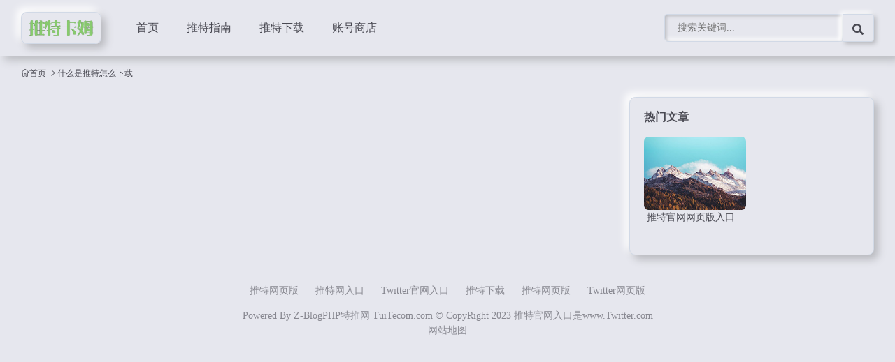

--- FILE ---
content_type: text/html; charset=utf-8
request_url: https://www.tuitecom.com/?tags=899
body_size: 2388
content:
<!doctype html>
<html>
<head>
<meta charset="utf-8">
<html lang="zh-Hans-cn">
<meta name="renderer" content="webkit">
<meta http-equiv="X-UA-Compatible" content="IE=edge">
<meta name="viewport" content="width=device-width, initial-scale=1.0, minimum-scale=1.0, maximum-scale=1.0, user-scalable=no">

<title>什么是推特怎么下载-推特 | Twitter | 推特官网 | Twitter网页版 | Twitter注册入口 - Twitter官网入口-Twitter - 推特注册登录入口</title>
<meta name="Keywords" content="什么是推特怎么下载">

<link rel="stylesheet" type="text/css" href="https://www.tuitecom.com/zb_users/theme/neumorphism/style/style.css?v=3.9"/> 
<link href="https://www.tuitecom.com/zb_users/theme/neumorphism/style/font/iconfont.css" rel="stylesheet">
<script src="https://www.tuitecom.com/zb_system/script/jquery-latest.min.js"></script>
<script src="https://www.tuitecom.com/zb_system/script/zblogphp.js"></script>
<script src="https://www.tuitecom.com/zb_system/script/c_html_js_add.php"></script>
<link rel="shortcut icon" href="https://www.tuitecom.com/zb_users/upload/2023/01/202301091673228148691261.ico" type="image/x-icon">
<script async src="https://pagead2.googlesyndication.com/pagead/js/adsbygoogle.js?client=ca-pub-6840627121969824"
     crossorigin="anonymous"></script></head>
<body ontouchstart="">
    <div id="header">
      <div class="header container">
        <div class="logo"> <a href="https://www.tuitecom.com/" title="推特 | Twitter | 推特官网 | Twitter网页版 | Twitter注册入口 - Twitter官网入口"><img src="https://www.tuitecom.com/zb_users/upload/2021/07/202107241627086825498213.png" alt="推特 | Twitter | 推特官网 | Twitter网页版 | Twitter注册入口 - Twitter官网入口"></a> </div>
        <div id="monavber" class="nav" data-type="tag" data-infoid="899">
          <ul class="navbar">
            <li class="navbar-item"><a href="https://www.tuitecom.com/" title="">首页</a></li><li class="navbar-item"><a href="https://www.tuitecom.com/?cate=2" title="">推特指南</a></li><li class="navbar-item"><a href="https://www.tuitecom.com/?cate=3" title="">推特下载</a></li><li class="navbar-item"><a href="https://www.gmailbuying.com/" target="_blank" title="twitter号">账号商店</a></li>          </ul>
        </div>
        <div id="mnav"><i class="iconfont icon-modular" ></i></div>
        <div id="search"><i class="iconfont icon-search"></i></div>
        <div class="search">
          <form name="search" method="get" action="https://www.tuitecom.com/search.php?act=search">
            <input type="text" name="q" placeholder="搜索关键词..."/>
            <button type="submit" class="submit" value="搜索"><i class="iconfont icon-search-fill"></i></button>
          </form>
        </div>
        </div>
    </div>
    

<div class="breadcrumb container">
    <div id="b" class="cl">
        <div class="fl">
        <a href="https://www.tuitecom.com/" title="推特 | Twitter | 推特官网 | Twitter网页版 | Twitter注册入口 - Twitter官网入口" target="_blank" class="iconfont icon-home">首页</a> 
                     <span class="iconfont icon-arrow-right">什么是推特怎么下载</span>
                
                    </div>
    </div>
</div>
    	
<div class="main container-w">
	<div class="main-left">
		<div class="art-list">
						
		</div>
	</div>
	
<div class="mainr">
	    	


  <div class="widgets">
      <h4 class="bar">热门文章</h4>
      <div class="hot-post">
        <ul class="clearfix">
                                <li><a href="https://www.tuitecom.com/?id=78" title="推特官网网页版入口" target="_blank"><span class="img-box mb5" data-ratio="16:9"><img src="https://www.tuitecom.com/zb_users/theme/neumorphism/include/random/10.jpg"  alt="推特官网网页版入口" /></span> <span class="sptit">推特官网网页版入口</span> </a> </li>
                  </ul>
      </div>
  </div>
<div class="clear"></div>
    </div></div>

		   
		
<footer id="footer">
	<div class="footer container">
				<div class="fnav">
			<a href="/" target="_blank">推特网页版</a>
<a href="/?id=10" target="_blank">推特网入口</a>
<a href="/" target="_blank">Twitter官网入口</a>
<a href="/?id=19" target="_blank">推特下载</a>
<a href="/" target="_blank">推特网页版</a>
<a href="/" target="_blank">Twitter网页版</a>		</div>
				<span class="copy">Powered By 
		<a href="https://www.zblogcn.com/" title="Z-BlogPHP 1.7.4 Build 173430" target="_blank" rel="noopener noreferrer">Z-BlogPHP</a>特推网 TuiTecom.com © CopyRight 2023 推特官网入口是www.Twitter.com  <a href="https://beian.miit.gov.cn/" rel="nofollow" target="_blank"></a> <p style="text-align: center;">
    <a href="https://www.tuitecom.com/sitemaps.html" target="_blank" title="网站地图">网站地图</a>
</p></span>
	</div>
</footer>
<script src="https://www.tuitecom.com/zb_users/theme/neumorphism/script/common.min.js?v=1.0"></script>
<script src="https://www.tuitecom.com/zb_users/theme/neumorphism/script/custom.js?v=1.0"></script>
<script>
    var s = document.location;
	$(".navbar a").each(function() {
		if (this.href == s.toString().split("#")[0]) {
			$(this).addClass("active");
			return false;
		}
	});
</script>
<script> 
function goTop() {
    var obj = document.getElementById("goTopBtn");
    function getScrollTop() {
        return document.documentElement.scrollTop || document.body.scrollTop;
    }
    function setScrollTop(value) {
        if (document.documentElement.scrollTop) {
            document.documentElement.scrollTop = value;
        } else {
            document.body.scrollTop = value;
        }

    }
    window.onscroll = function() {
        getScrollTop() > 0 ? obj.style.display = "": obj.style.display = "none";
        var h = document.body.scrollHeight - getScrollTop() - obj.offsetTop - obj.offsetHeight;
        obj.style.bottom = 0 + "px";
        if (h < 350) {
            obj.style.bottom = 340 + "px";
            obj.style.top = "auto";
        }

    }
    obj.onclick = function() {

        var goTop = setInterval(scrollMove, 10);
        function scrollMove() {
            setScrollTop(getScrollTop() / 1.1);
            if (getScrollTop() < 1) clearInterval(goTop);

        }
    }
}
</script>
<!--totop -->
<div id="gotop" >
  <div style="display: none; margin-bottom:5px;" id="goTopBtn" ><a title="返回顶部" class="gotopa" id="btn_a"><span class="iconfont icon-rise-filling"></span></a></div>
  <script>goTop();</script>
</div> 

</body>
</html><!--52.79 ms , 10 queries , 3793kb memory , 1 error-->

--- FILE ---
content_type: text/html; charset=utf-8
request_url: https://www.google.com/recaptcha/api2/aframe
body_size: 268
content:
<!DOCTYPE HTML><html><head><meta http-equiv="content-type" content="text/html; charset=UTF-8"></head><body><script nonce="7WDWeFGhbzoXUsWTugZphA">/** Anti-fraud and anti-abuse applications only. See google.com/recaptcha */ try{var clients={'sodar':'https://pagead2.googlesyndication.com/pagead/sodar?'};window.addEventListener("message",function(a){try{if(a.source===window.parent){var b=JSON.parse(a.data);var c=clients[b['id']];if(c){var d=document.createElement('img');d.src=c+b['params']+'&rc='+(localStorage.getItem("rc::a")?sessionStorage.getItem("rc::b"):"");window.document.body.appendChild(d);sessionStorage.setItem("rc::e",parseInt(sessionStorage.getItem("rc::e")||0)+1);localStorage.setItem("rc::h",'1764035097839');}}}catch(b){}});window.parent.postMessage("_grecaptcha_ready", "*");}catch(b){}</script></body></html>

--- FILE ---
content_type: text/css
request_url: https://www.tuitecom.com/zb_users/theme/neumorphism/style/style.css?v=3.9
body_size: 13808
content:
@charset "utf-8";

body,ul,ol,li,dl,dd,p,h1,h2,h3,h4,h5,h6,form,fieldset {margin:0;padding:0;}
table {empty-cells:show;border-collapse:collapse;}
caption,th {text-align:left;font-weight:400;}
ul li {list-style:none;}
h1,h2,h3,h4,h5,h6 {font-size:1em;}
em,cite,i {font-style:normal;}
a {color:#494952;text-decoration:none;}
a:hover {text-decoration:underline;}
a img {border:none;}
label {cursor:pointer;}
body,input,button,select,textarea {font:14px/1.5 Tahoma,'Microsoft Yahei','Simsun';color:#494952;background:#e6e7ee;}
a {color:#494952;text-decoration:none;outline:0}
a:hover {color:#494952}
img {border:0}
dd,div,dl,dt,form,h1,h2,h3,h4,h5,img,input,label,p,span,textarea,ul {margin:0;padding:0;outline:0}
input[type="button"],input[type="submit"],input[type="reset"],input[type="text"] {-webkit-appearance:none;}
textarea {-webkit-appearance:none;}
/*public*/.container {width:1220px;margin:0 auto;}
.container-w {width:1260px;margin:0 auto;}
.mt20 {margin-top:20px;}
.mb20 {margin-bottom:20px;}
.fl {float:left;}
.fr {float:right;}
.cl:after {content:".";display:block;height:0;clear:both;visibility:hidden;}
.cl {zoom:1;}
/*bar*/.bar {width:100%;height:36px!important;line-height:36px!important;margin-top:-10px;border:none!important;}
.bar em {float:left;margin-top:6px;width:6px;height:19px;margin-top:8px;overflow:hidden;border-radius:1px;}
.bar p {float:left;font-size:16px;font-weight:600;padding-left:8px;}
.bar p i {color:#f60;}
.bar a {float:right;width:auto;color:#555;font-size:15px;}
/*swiper*/.swiper-container {margin-left:auto;margin-right:auto;position:relative;overflow:hidden;z-index:1}
.swiper-container-no-flexbox .swiper-slide {float:left}
.swiper-container-vertical>.swiper-wrapper {-webkit-box-orient:vertical;-moz-box-orient:vertical;-ms-flex-direction:column;-webkit-flex-direction:column;flex-direction:column}
.swiper-wrapper {position:relative;width:100%;height:100%;z-index:1;display:-webkit-box;display:-moz-box;display:-ms-flexbox;display:-webkit-flex;display:flex;-webkit-transition-property:-webkit-transform;-moz-transition-property:-moz-transform;-o-transition-property:-o-transform;-ms-transition-property:-ms-transform;transition-property:transform;-webkit-box-sizing:content-box;-moz-box-sizing:content-box;box-sizing:content-box}
.swiper-container-android .swiper-slide,.swiper-wrapper {-webkit-transform:translate3d(0,0,0);-moz-transform:translate3d(0,0,0);-o-transform:translate(0,0);-ms-transform:translate3d(0,0,0);transform:translate3d(0,0,0)}
.swiper-container-multirow>.swiper-wrapper {-webkit-box-lines:multiple;-moz-box-lines:multiple;-ms-flex-wrap:wrap;-webkit-flex-wrap:wrap;flex-wrap:wrap}
.swiper-container-free-mode>.swiper-wrapper {-webkit-transition-timing-function:ease-out;-moz-transition-timing-function:ease-out;-ms-transition-timing-function:ease-out;-o-transition-timing-function:ease-out;transition-timing-function:ease-out;margin:0 auto}
.swiper-slide {-webkit-flex-shrink:0;-ms-flex:0 0 auto;flex-shrink:0;width:100%;height:100%;position:relative}
.swiper-container-autoheight,.swiper-container-autoheight .swiper-slide {height:auto}
.swiper-container-autoheight .swiper-wrapper {-webkit-box-align:start;-ms-flex-align:start;-webkit-align-items:flex-start;align-items:flex-start;-webkit-transition-property:-webkit-transform,height;-moz-transition-property:-moz-transform;-o-transition-property:-o-transform;-ms-transition-property:-ms-transform;transition-property:transform,height}
.swiper-container .swiper-notification {position:absolute;left:0;top:0;pointer-events:none;opacity:0;z-index:-1000}
.swiper-wp8-horizontal {-ms-touch-action:pan-y;touch-action:pan-y}
.swiper-wp8-vertical {-ms-touch-action:pan-x;touch-action:pan-x}
.swiper-button-next,.swiper-button-prev {position:absolute;top:50%;width:27px;height:44px;margin-top:-22px;z-index:10;cursor:pointer;-moz-background-size:27px 44px;-webkit-background-size:27px 44px;background-size:27px 44px;background-position:center;background-repeat:no-repeat}
.swiper-button-next.swiper-button-disabled,.swiper-button-prev.swiper-button-disabled {opacity:.35;cursor:auto;pointer-events:none}
.swiper-button-prev,.swiper-container-rtl .swiper-button-next {background-image:url("data:image/svg+xml;charset=utf-8,%3Csvg%20xmlns%3D'http%3A%2F%2Fwww.w3.org%2F2000%2Fsvg'%20viewBox%3D'0%200%2027%2044'%3E%3Cpath%20d%3D'M0%2C22L22%2C0l2.1%2C2.1L4.2%2C22l19.9%2C19.9L22%2C44L0%2C22L0%2C22L0%2C22z'%20fill%3D'%23007aff'%2F%3E%3C%2Fsvg%3E");left:10px;right:auto}
.swiper-button-prev.swiper-button-black,.swiper-container-rtl .swiper-button-next.swiper-button-black {background-image:url("data:image/svg+xml;charset=utf-8,%3Csvg%20xmlns%3D'http%3A%2F%2Fwww.w3.org%2F2000%2Fsvg'%20viewBox%3D'0%200%2027%2044'%3E%3Cpath%20d%3D'M0%2C22L22%2C0l2.1%2C2.1L4.2%2C22l19.9%2C19.9L22%2C44L0%2C22L0%2C22L0%2C22z'%20fill%3D'%23000000'%2F%3E%3C%2Fsvg%3E")}
.swiper-button-prev.swiper-button-white,.swiper-container-rtl .swiper-button-next.swiper-button-white {background-image:url("data:image/svg+xml;charset=utf-8,%3Csvg%20xmlns%3D'http%3A%2F%2Fwww.w3.org%2F2000%2Fsvg'%20viewBox%3D'0%200%2027%2044'%3E%3Cpath%20d%3D'M0%2C22L22%2C0l2.1%2C2.1L4.2%2C22l19.9%2C19.9L22%2C44L0%2C22L0%2C22L0%2C22z'%20fill%3D'%23ffffff'%2F%3E%3C%2Fsvg%3E")}
.swiper-button-next,.swiper-container-rtl .swiper-button-prev {background-image:url("data:image/svg+xml;charset=utf-8,%3Csvg%20xmlns%3D'http%3A%2F%2Fwww.w3.org%2F2000%2Fsvg'%20viewBox%3D'0%200%2027%2044'%3E%3Cpath%20d%3D'M27%2C22L27%2C22L5%2C44l-2.1-2.1L22.8%2C22L2.9%2C2.1L5%2C0L27%2C22L27%2C22z'%20fill%3D'%23007aff'%2F%3E%3C%2Fsvg%3E");right:10px;left:auto}
.swiper-button-next.swiper-button-black,.swiper-container-rtl .swiper-button-prev.swiper-button-black {background-image:url("data:image/svg+xml;charset=utf-8,%3Csvg%20xmlns%3D'http%3A%2F%2Fwww.w3.org%2F2000%2Fsvg'%20viewBox%3D'0%200%2027%2044'%3E%3Cpath%20d%3D'M27%2C22L27%2C22L5%2C44l-2.1-2.1L22.8%2C22L2.9%2C2.1L5%2C0L27%2C22L27%2C22z'%20fill%3D'%23000000'%2F%3E%3C%2Fsvg%3E")}
.swiper-button-next.swiper-button-white,.swiper-container-rtl .swiper-button-prev.swiper-button-white {background-image:url("data:image/svg+xml;charset=utf-8,%3Csvg%20xmlns%3D'http%3A%2F%2Fwww.w3.org%2F2000%2Fsvg'%20viewBox%3D'0%200%2027%2044'%3E%3Cpath%20d%3D'M27%2C22L27%2C22L5%2C44l-2.1-2.1L22.8%2C22L2.9%2C2.1L5%2C0L27%2C22L27%2C22z'%20fill%3D'%23ffffff'%2F%3E%3C%2Fsvg%3E")}
.swiper-pagination {position:absolute;text-align:center;-webkit-transition:.3s;-moz-transition:.3s;-o-transition:.3s;transition:.3s;-webkit-transform:translate3d(0,0,0);-ms-transform:translate3d(0,0,0);-o-transform:translate3d(0,0,0);transform:translate3d(0,0,0);z-index:10}
.swiper-pagination.swiper-pagination-hidden {opacity:0}
.swiper-container-horizontal>.swiper-pagination-bullets,.swiper-pagination-custom,.swiper-pagination-fraction {bottom:12px;right:2%;}
.swiper-pagination-bullet {width:8px;height:8px;display:inline-block;border-radius:100%;background:#000;opacity:.2}
button.swiper-pagination-bullet {border:none;margin:0;padding:0;box-shadow:none;-moz-appearance:none;-ms-appearance:none;-webkit-appearance:none;appearance:none}
.swiper-pagination-clickable .swiper-pagination-bullet {cursor:pointer}
.swiper-pagination-white .swiper-pagination-bullet {background:#fff}
.swiper-pagination-bullet-active {opacity:1;background:#007aff}
.swiper-pagination-white .swiper-pagination-bullet-active {background:#fff}
.swiper-pagination-black .swiper-pagination-bullet-active {background:#000}
.swiper-container-vertical>.swiper-pagination-bullets {right:10px;top:50%;-webkit-transform:translate3d(0,-50%,0);-moz-transform:translate3d(0,-50%,0);-o-transform:translate(0,-50%);-ms-transform:translate3d(0,-50%,0);transform:translate3d(0,-50%,0)}
.swiper-container-vertical>.swiper-pagination-bullets .swiper-pagination-bullet {margin:5px 0;display:block}
.swiper-container-horizontal>.swiper-pagination-bullets .swiper-pagination-bullet {margin:0 5px}
.swiper-pagination-progress {background:rgba(0,0,0,.25);position:absolute}
.swiper-pagination-progress .swiper-pagination-progressbar {background:#007aff;position:absolute;left:0;top:0;width:100%;height:100%;-webkit-transform:scale(0);-ms-transform:scale(0);-o-transform:scale(0);transform:scale(0);-webkit-transform-origin:left top;-moz-transform-origin:left top;-ms-transform-origin:left top;-o-transform-origin:left top;transform-origin:left top}
.swiper-container-rtl .swiper-pagination-progress .swiper-pagination-progressbar {-webkit-transform-origin:right top;-moz-transform-origin:right top;-ms-transform-origin:right top;-o-transform-origin:right top;transform-origin:right top}
.swiper-container-horizontal>.swiper-pagination-progress {width:100%;height:4px;left:0;top:0}
.swiper-container-vertical>.swiper-pagination-progress {width:4px;height:100%;left:0;top:0}
.swiper-pagination-progress.swiper-pagination-white {background:rgba(255,255,255,.5)}
.swiper-pagination-progress.swiper-pagination-white .swiper-pagination-progressbar {background:#fff}
.swiper-pagination-progress.swiper-pagination-black .swiper-pagination-progressbar {background:#000}
.swiper-container-3d {-webkit-perspective:1200px;-moz-perspective:1200px;-o-perspective:1200px;perspective:1200px}
.swiper-container-3d .swiper-cube-shadow,.swiper-container-3d .swiper-slide,.swiper-container-3d .swiper-slide-shadow-bottom,.swiper-container-3d .swiper-slide-shadow-left,.swiper-container-3d .swiper-slide-shadow-right,.swiper-container-3d .swiper-slide-shadow-top,.swiper-container-3d .swiper-wrapper {-webkit-transform-style:preserve-3d;-moz-transform-style:preserve-3d;-ms-transform-style:preserve-3d;transform-style:preserve-3d}
.swiper-container-3d .swiper-slide-shadow-bottom,.swiper-container-3d .swiper-slide-shadow-left,.swiper-container-3d .swiper-slide-shadow-right,.swiper-container-3d .swiper-slide-shadow-top {position:absolute;left:0;top:0;width:100%;height:100%;pointer-events:none;z-index:10}
.swiper-container-3d .swiper-slide-shadow-left {background-image:-webkit-gradient(linear,left top,right top,from(rgba(0,0,0,.5)),to(rgba(0,0,0,0)));background-image:-webkit-linear-gradient(right,rgba(0,0,0,.5),rgba(0,0,0,0));background-image:-moz-linear-gradient(right,rgba(0,0,0,.5),rgba(0,0,0,0));background-image:-o-linear-gradient(right,rgba(0,0,0,.5),rgba(0,0,0,0));background-image:linear-gradient(to left,rgba(0,0,0,.5),rgba(0,0,0,0))}
.swiper-container-3d .swiper-slide-shadow-right {background-image:-webkit-gradient(linear,right top,left top,from(rgba(0,0,0,.5)),to(rgba(0,0,0,0)));background-image:-webkit-linear-gradient(left,rgba(0,0,0,.5),rgba(0,0,0,0));background-image:-moz-linear-gradient(left,rgba(0,0,0,.5),rgba(0,0,0,0));background-image:-o-linear-gradient(left,rgba(0,0,0,.5),rgba(0,0,0,0));background-image:linear-gradient(to right,rgba(0,0,0,.5),rgba(0,0,0,0))}
.swiper-container-3d .swiper-slide-shadow-top {background-image:-webkit-gradient(linear,left top,left bottom,from(rgba(0,0,0,.5)),to(rgba(0,0,0,0)));background-image:-webkit-linear-gradient(bottom,rgba(0,0,0,.5),rgba(0,0,0,0));background-image:-moz-linear-gradient(bottom,rgba(0,0,0,.5),rgba(0,0,0,0));background-image:-o-linear-gradient(bottom,rgba(0,0,0,.5),rgba(0,0,0,0));background-image:linear-gradient(to top,rgba(0,0,0,.5),rgba(0,0,0,0))}
.swiper-container-3d .swiper-slide-shadow-bottom {background-image:-webkit-gradient(linear,left bottom,left top,from(rgba(0,0,0,.5)),to(rgba(0,0,0,0)));background-image:-webkit-linear-gradient(top,rgba(0,0,0,.5),rgba(0,0,0,0));background-image:-moz-linear-gradient(top,rgba(0,0,0,.5),rgba(0,0,0,0));background-image:-o-linear-gradient(top,rgba(0,0,0,.5),rgba(0,0,0,0));background-image:linear-gradient(to bottom,rgba(0,0,0,.5),rgba(0,0,0,0))}
.swiper-container-coverflow .swiper-wrapper,.swiper-container-flip .swiper-wrapper {-ms-perspective:1200px}
.swiper-container-cube,.swiper-container-flip {overflow:visible}
.swiper-container-cube .swiper-slide,.swiper-container-flip .swiper-slide {pointer-events:none;-webkit-backface-visibility:hidden;-moz-backface-visibility:hidden;-ms-backface-visibility:hidden;backface-visibility:hidden;z-index:1}
.swiper-container-cube .swiper-slide .swiper-slide,.swiper-container-flip .swiper-slide .swiper-slide {pointer-events:none}
.swiper-container-cube .swiper-slide-active,.swiper-container-cube .swiper-slide-active .swiper-slide-active,.swiper-container-flip .swiper-slide-active,.swiper-container-flip .swiper-slide-active .swiper-slide-active {pointer-events:auto}
.swiper-container-cube .swiper-slide-shadow-bottom,.swiper-container-cube .swiper-slide-shadow-left,.swiper-container-cube .swiper-slide-shadow-right,.swiper-container-cube .swiper-slide-shadow-top,.swiper-container-flip .swiper-slide-shadow-bottom,.swiper-container-flip .swiper-slide-shadow-left,.swiper-container-flip .swiper-slide-shadow-right,.swiper-container-flip .swiper-slide-shadow-top {z-index:0;-webkit-backface-visibility:hidden;-moz-backface-visibility:hidden;-ms-backface-visibility:hidden;backface-visibility:hidden}
.swiper-container-cube .swiper-slide {visibility:hidden;-webkit-transform-origin:0 0;-moz-transform-origin:0 0;-ms-transform-origin:0 0;transform-origin:0 0;width:100%;height:100%}
.swiper-container-cube.swiper-container-rtl .swiper-slide {-webkit-transform-origin:100% 0;-moz-transform-origin:100% 0;-ms-transform-origin:100% 0;transform-origin:100% 0}
.swiper-container-cube .swiper-slide-active,.swiper-container-cube .swiper-slide-next,.swiper-container-cube .swiper-slide-next+.swiper-slide,.swiper-container-cube .swiper-slide-prev {pointer-events:auto;visibility:visible}
.swiper-container-cube .swiper-cube-shadow {position:absolute;left:0;bottom:0;width:100%;height:100%;background:#000;opacity:.6;-webkit-filter:blur(50px);filter:blur(50px);z-index:0}
.swiper-container-fade.swiper-container-free-mode .swiper-slide {-webkit-transition-timing-function:ease-out;-moz-transition-timing-function:ease-out;-ms-transition-timing-function:ease-out;-o-transition-timing-function:ease-out;transition-timing-function:ease-out}
.swiper-container-fade .swiper-slide {pointer-events:none;-webkit-transition-property:opacity;-moz-transition-property:opacity;-o-transition-property:opacity;transition-property:opacity}
.swiper-container-fade .swiper-slide .swiper-slide {pointer-events:none}
.swiper-container-fade .swiper-slide-active,.swiper-container-fade .swiper-slide-active .swiper-slide-active {pointer-events:auto}
.swiper-zoom-container {width:100%;height:100%;display:-webkit-box;display:-moz-box;display:-ms-flexbox;display:-webkit-flex;display:flex;-webkit-box-pack:center;-moz-box-pack:center;-ms-flex-pack:center;-webkit-justify-content:center;justify-content:center;-webkit-box-align:center;-moz-box-align:center;-ms-flex-align:center;-webkit-align-items:center;align-items:center;text-align:center}
.swiper-zoom-container>canvas,.swiper-zoom-container>img,.swiper-zoom-container>svg {max-width:100%;max-height:100%;object-fit:contain}
.swiper-scrollbar {border-radius:10px;position:relative;-ms-touch-action:none;background:rgba(0,0,0,.1)}
.swiper-container-horizontal>.swiper-scrollbar {position:absolute;left:1%;bottom:3px;z-index:50;height:5px;width:98%}
.swiper-container-vertical>.swiper-scrollbar {position:absolute;right:3px;top:1%;z-index:50;width:5px;height:98%}
.swiper-scrollbar-drag {height:100%;width:100%;position:relative;background:rgba(0,0,0,.5);border-radius:10px;left:0;top:0}
.swiper-scrollbar-cursor-drag {cursor:move}
.swiper-lazy-preloader {width:42px;height:42px;position:absolute;left:50%;top:50%;margin-left:-21px;margin-top:-21px;z-index:10;-webkit-transform-origin:50%;-moz-transform-origin:50%;transform-origin:50%;-webkit-animation:swiper-preloader-spin 1s steps(12,end) infinite;-moz-animation:swiper-preloader-spin 1s steps(12,end) infinite;animation:swiper-preloader-spin 1s steps(12,end) infinite}
.swiper-slide a{background:#e6e7ee;}

/*header*/
#header {height:80px;line-height:80px;margin-bottom:20px;position:fixed;top:0;z-index:999999;background:#e6e7ee;width:100%;box-shadow:6px 6px 12px #b8b9be,-6px -6px 12px #fff;}
.logo {float:left;font-size:0}
.logo img {max-height:24px;vertical-align:middle;border:.0625rem solid #fafbfe!important;box-shadow:6px 6px 12px #b8b9be,-6px -6px 12px #fff!important;border-radius:.55rem!important;border-color:#d1d9e6!important;padding:10px;}
.nav {float:left;margin-left:30px;}
.nav ul {list-style:none}
.nav li {float:left;font-size:16px;position:relative;z-index:2}
.nav li+#nvabar-item-index {display:none}
.nav li a {padding:0 20px;display:inline-block}


@media screen and (min-width:1190px) {
.navbar li > a:hover {background-color: #dadae1;transition: all .2s ease;}
.navbar li > a.active{background: #e6e7ee;
    /*border-right: .0625rem solid #d1d9e6;*/
    /*box-shadow: inset 2px 2px 5px #b8b9be, inset -3px -3px 7px #fff;*/}
    .navbar li > a.active::after{
      content: "";
      position: absolute;
      font-family: iconfont;
      bottom: 15px;
      left: 0;
      width: 100%;
      height: 10px;
      overflow: hidden;
      background: url(images/smile.svg) no-repeat center;
      background-size: auto;
      background-size: 20px 4px; 
    }    
}

.nav ul ul {display:none;position:absolute;top:100%;left:0}
.nav ul li:hover>ul {display:block;box-shadow:6px 6px 12px #b8b9be,-6px -6px 12px #fff;background:#e6e7ee;border-radius:0.35rem;border-top-left-radius:0;border-top-right-radius:0;transition:all .2s ease;}
.nav ul ul li {white-space:nowrap;line-height:40px;padding: 10px 0;}
.nav ul ul ul {top:0;left:100%}

.user {float:right;margin-left:10px;position:relative}
/*面包屑导航*/
.breadcrumb {padding-top:90px;}
.breadcrumb .icon-arrow-right {padding-right:5px;}
.breadcrumb a,.breadcrumb .icon-arrow-right {font-size:12px;}
.breadcrumb i {display:inline-block;margin:0 7px 0 5px}
#b {margin:2px 0;height:25px;border:none;background:transparent;line-height:25px;}
#b .z {padding-right:10px;}
#b .z a,#b .z em,#b .z span {float:left;height:25px;}
#b .z em {width:20px;line-height:200px;overflow:hidden;}
/*第一屏幻灯+四篇文章图片*/
.index-swiper {float:left;width:680px;margin:20px;height:auto;margin-right:0px;overflow:hidden;background:#e6e7ee;border:.0625rem solid #d1d9e6;box-shadow:6px 6px 12px #b8b9be,-6px -6px 12px #fff;border-radius:.55rem;transition:all .2s ease;margin-bottom:0;}
.slide {float:left;width:680px;padding:0px;height:320px;overflow:hidden;position:relative;}
.diy-article {float:left;width:516px;height:auto;margin:20px;height:auto;overflow:hidden;background:#e6e7ee;border:.0625rem solid #d1d9e6;box-shadow:6px 6px 12px #b8b9be,-6px -6px 12px #fff;border-radius:.55rem;transition:all .2s ease;overflow:hidden;margin-bottom:0;margin-right: 0;}
#aside_about {padding:0;}
#aside_about .bg {width:100%;height:142px}
#aside_about .avatar {width:100%;text-align:center;margin-top:30px;}
#aside_about .img {width:60px;height:60px;margin:0 auto;border-radius:50rem;box-shadow:inset 2px 2px 5px #b8b9be,inset -3px -3px 7px #fff;padding:.7rem;border-radius:1rem;}
#aside_about .wrap {padding:20px;padding-top:5px;}
#aside_about .title {text-align:center;font-size:20px;font-weight:bold;}
#aside_about .info {opacity:.7;padding-top:5px;line-height:26px;overflow:hidden;text-align:center}
#aside_about .ul {position:relative;margin-top:17px}
#aside_about .line {position:absolute;left:46%;top:5px;z-index:1;color:#aaa;font-size:22px}
#aside_about .li {width:33%;text-align:center}
.liness {border-right:#cdd1d7 solid 1px;}
#aside_about .num {text-align:center;font-size:22px;font-weight:100;line-height:10px}
#aside_about small {display:block;opacity:.6;}
.widgets {overflow:hidden;}
.widgets h4 {height:39px;line-height:39px;border-bottom:1px solid #eee;font-size:16px;font-weight:600;position:relative;padding-left:0px;margin-bottom:10px;}
.widgets h4::before {content:"";position:absolute;left:0;top:10px;}
.widgets h4 a {float:right;font-size:14px;}

/*热门文章*/
.hot-post {float:left;width:100%;}
.hot-post ul {margin-right:-30px;}
.hot-post li {float:left;width:146px;margin-right:15px;margin-top:25px;}
.hot-post li:nth-child(1), .hot-post li:nth-child(2) {margin-top:0}
.hot-post li a {display:block;padding:0px;}
.hot-post li .sptit {line-height:22px;padding:0 0px;height:44px;display:-webkit-box;overflow:hidden;-webkit-line-clamp:2;-webkit-box-orient:vertical;float:left;overflow:hidden;width:95%;padding-left:3%;padding-right:2%;}
@media screen and (max-width:1190px) {.hot-post {float:left;width:100%;padding:0 0px;}
.hot-post ul {list-style:none;margin-right:-2%;width:100%}
.hot-post li {float:left;width:47%;margin-right:1%;margin-left:1%;margin-bottom:5px}
}
/*友链*/
.link-to {width:1180px;padding:20px;background:#e6e7ee;border:.0625rem solid #d1d9e6;box-shadow:6px 6px 12px #b8b9be,-6px -6px 12px #fff;border-radius:.55rem;transition:all .2s ease;margin:20px auto;overflow:hidden;}
.link-ul {float:left;overflow:hidden;}
.link-ul {list-style:none;}
.link-ul li {float:left;font-size:14px;line-height:35px;margin:0px 10px;list-style:none;white-space:nowrap;}
/*回顶*/
#gotop {z-index:99;visibility:visible;right:10px;}
#gotopa {visibility:hidden;}
#gotop,#gotop a {border:none;}
#gotop {position:fixed;bottom:50px;display:block;width:50px;background:#e6e7ee;border:0px #cdcdcd solid;border-radius:3px;border-top:0;cursor:pointer;}
#gotop:hover {text-decoration:none;}
#btn_a{display:block;width:50px;height:50px;padding:0;line-height:12px;text-align:center;color:#787878;text-decoration:none;transition:all .2s ease;letter-spacing:.025em;font-size:1rem;border-color:#d1d9e6;box-shadow:3px 3px 6px #b8b9be,-3px -3px 6px #fff;border-radius:0.35rem;}
#btn_a:hover {box-shadow:inset 2px 2px 5px #b8b9be,inset -3px -3px 7px #fff;border-color:#d1d9e6;}
#gotop .iconfont {font-size:24px;display:inline-block;height:50px;line-height:50px;color:#494952;}
#gotop a b {visibility:hidden;font-weight:normal;}
.user .avatar {padding:0 5px;font-size:0;cursor:pointer}
.user .avatar img {width:32px;height:32px;border-radius:50%;vertical-align:middle}
.user .login {display:none;position:absolute;top:52px;right:0;white-space:nowrap;background-color:#fff;border:1px solid #ddd;padding:15px;line-height:24px;color:#494952}
.user .login span {display:inline-block}
.user .login span:first-child {margin-right:10px}
.user .login span a {color:#494952}
.user.active .avatar {background-color:#285690}
.search {float:right;margin-top:20px}
.search form {width:300px;height:30px;line-height:30px;color:#ddd}
.search form input {float:left;border:0;height:38px;line-height:38px;width:78.2%;border-radius:0;box-shadow:inset 2px 2px 5px #b8b9be,inset -3px -3px 7px #fff;padding-left:6%;border-top-left-radius:.25rem;border-bottom-left-radius:.35rem;border: 1px solid #d1d9e6;}
.search form button {float:left;width:15%;height:40px;line-height:40px;text-align:center;-webkit-box-sizing:border-box;-moz-box-sizing:border-box;-ms-box-sizing:border-box;box-sizing:border-box;background-color:#fff;border:1px solid #ccc;border-left:0;background-color:#e6e7ee;border:.0625rem solid #d1d9e6;border-radius:.25rem;border-top-left-radius:0;border-bottom-left-radius:0;cursor:pointer;border-color:#d1d9e6;box-shadow:3px 3px 6px #b8b9be,-3px -3px 6px #fff;}
.search form button:hover {box-shadow:inset 2px 2px 5px #b8b9be,inset -3px -3px 7px #fff;}
#main {overflow:hidden;clear:both}
.main {overflow:hidden}
.hometop {margin-bottom:12px;overflow:hidden}
.htleft {float:left;width:380px;height:auto}
.slider {width:100%;height:285px;background-color:#fff;margin-bottom:10px}
.slider .swiper-container {width:100%;height:100%}
.slider .swiper-slide {font-size:18px;background:#fff;position:relative;display:-webkit-box;display:-ms-flexbox;display:-webkit-flex;display:flex;-webkit-box-pack:center;-ms-flex-pack:center;-webkit-justify-content:center;justify-content:center;-webkit-box-align:center;-ms-flex-align:center;-webkit-align-items:center;align-items:center}
.slider .swiper-pagination {text-align:right}
.slider .swiper-pagination-bullet {background-color:#fafafa;width:12px;height:12px}
.slider .swiper-pagination-bullet-active {background:#fff}
.slider .swiper-slide:hover {-moz-opacity:.9;opacity:.9}
.slider .swiper-slide img {width:850px;height:285px;object-fit:cover;overflow:hidden}
.slider .swiper-slide p {position:absolute;left:0;right:0;bottom:0;color:#fff;background-color:rgba(0,0,0,.6);height:40px;line-height:40px;padding-left:3%;padding-right:20%;overflow:hidden;font-size:14px;}
.swiper-container {width:100%;height:100%}
.swiper-slide {font-size:18px;height:320px;background:#fff;position:relative;display:-webkit-box;display:-ms-flexbox;display:-webkit-flex;display:flex;-webkit-box-pack:center;-ms-flex-pack:center;-webkit-justify-content:center;justify-content:center;-webkit-box-align:center;-ms-flex-align:center;-webkit-align-items:center;align-items:center}
.swiper-pagination {text-align:right}
.swiper-pagination-bullet {background-color:#fafafa;width:12px;height:12px}
.swiper-pagination-bullet-active {background:#fff}
.swiper-slide:hover {-moz-opacity:.9;opacity:.9}
.swiper-slide img {width:680px;height:320px;object-fit:cover;overflow:hidden;display:block;}
.swiper-slide p {position:absolute;left:0;right:0;bottom:0;color:#fff;background-color:rgba(0,0,0,.6);height:50px;line-height:50px;padding-left:3%;padding-right:20%;overflow:hidden;font-size:14px;z-index:2;}
.img-box {overflow:hidden;display:block;position:relative;width:100%;height:0;border-radius:.4rem;}
.img-box[data-ratio="16:9"] {padding-top:72%;background: #e6e7ee;}
.img-box[data-ratio="16:16"] {padding-top:100%;}
.img-box[data-ratio="9:16"] {padding-top:133.5%;}
.img-box img {-o-object-fit:cover;object-fit:cover;transition:all 0.6s;position:absolute;left:0;top:0;width:100%;height:100%;border-radius:.4rem;}
.img-box:hover img {transform:scale(1.1);}
.navbar-item a {text-decoration:none}
#footer {border-color:1px solid #d1d9e6;opacity:.6;}
.footer {padding:20px 0;text-align:center}
.footer .fnav {margin-bottom:15px}
.footer .fnav a {display:inline-block;margin:0 10px}
@media screen and (max-width:1190px) {.breadcrumb {margin:-5px auto 5px}
}
.main-left {float:left;width:890px;}
.art-list .title {height:50px;line-height:50px;padding-left:15px;overflow:hidden;border-bottom:1px solid #eee}
.art-list .title h1 {display:inline-block;font-size:20px;font-weight:400}
.art-list .title span {display:inline-block;margin-left:30px}
.art-list .title span a {display:inline-block;margin-right:10px;color:#494952}
.art-list article {padding:20px;background:#e6e7ee;border:.0625rem solid #d1d9e6;box-shadow:6px 6px 12px #b8b9be,-6px -6px 12px #fff;border-radius:.55rem;transition:all .2s ease;margin:20px;overflow:hidden}
.art-list article:hover {background:#e6e7ee;border:.0625rem solid #d1d9e6;box-shadow:inset 2px 2px 5px #b8b9be,inset -3px -3px 7px #fff;transition:all .2s ease;}
.art-list article .img {float:left;width:230px;height:145px;overflow:hidden;border-radius:.4rem;background: #e6e7ee;}
.art-list article .img a {border-radius:.4rem}
.art-list article .img img {width:100%;height:100%;object-fit:cover;overflow:hidden;border-radius:.4rem;height:145px;}
.art-list article .main {margin-left:250px}
.art-list article .main h2 {font-size:18px;line-height:32px;margin-bottom:8px;font-weight:400;white-space:nowrap;text-overflow:ellipsis;overflow:hidden;font-weight:bold;}
.art-list article .main p {line-height:24px;max-height:50px;overflow:hidden;color:#696d73;margin-bottom:8px}
.art-list article .main .info {line-height:28px;color:#696d73;font-size:12px}
.art-list article .main .info span {margin-right:10px;display:inline-block}
.art-list article .main .info span i {margin-right:4px;font-size:12px}
.art-list article .main .info span.tag {float:right}
.art-list article .main .info span.tag a {border-color:#d1d9e6;box-shadow:3px 3px 6px #b8b9be,-3px -3px 6px #fff;font-size:12px;color:#696d73;display:inline-block;margin-right:10px;margin-bottom:10px;padding:0px 10px;border-radius:4px;line-height:24px;height:24px;}
.art-list article .main .info span.tag a:hover {background-color:#e6e7ee;border-color:#e6e7ee;box-shadow:inset 2px 2px 5px #b8b9be,inset -3px -3px 7px #fff;text-decoration:none;}

/*grid文章*/
.art-list article.grid {padding: 15px;background:#fff;border-radius:.22rem;transition:all .2s ease;overflow:hidden;float: left;width: 238px;margin-right: 0px;margin-bottom: 0px;background: #e6e7ee;border: .0625rem solid #d1d9e6;box-shadow: 6px 6px 12px #b8b9be, -6px -6px 12px #fff;border-radius: .55rem;overflow:hidden;/* transform:translateY(2px); *//* box-shadow:0 1px 1px rgba(0,0,0,.1),0 1px 1px rgba(0,0,0,.05); *//* transition-property:transform,box-shadow; *//* transition:.25s cubic-bezier(.215,.61,.355,1); *//* padding-bottom: 15px; */}
.art-list article.grid:hover {transform: translateY(0);box-shadow: 0 20px 80px rgba(0,0,0,.1),0 5px 20px rgba(0,0,0,.05);transition:all .2s ease;}
.art-list article.grid h2{font-weight: normal;font-size:16px;height:50px;line-height:24px;overflow:hidden;width:100%;margin:5px 0;}
.art-list article.grid p{padding-bottom:10px;opacity:.5;}

@media screen and (min-width:1200px) {
.art-list article.grid p{   
    max-height: 20px;
    overflow: hidden;
    line-height: 2;}
}    
    
.art-list article.grid .info{padding-top:10px;border-top:1px solid #d4d4d4;}
.art-list article.grid .info span{opacity:.6;}
.art-list article.grid .info span:nth-child(2){padding-left:22%}
.art-list article.grid .img {float:left;width: 238px;height:145px;overflow:hidden;border-radius:.2rem;margin-bottom: 10px;}
.art-list article.grid .img a {border-radius:.2rem}
.art-list article.grid .img img {width:100%;height:100%;object-fit:cover;overflow:hidden;border-radius:.2rem;height:145px;}
.art-list article.grid .main {margin-left:250px}
.art-list article.grid .main h2 {font-size:18px;line-height:32px;margin-bottom:8px;font-weight:400;white-space:nowrap;text-overflow:ellipsis;overflow:hidden;font-weight:bold;}
.art-list article.grid .main p {line-height:24px;max-height:50px;overflow:hidden;color:#696d73;margin-bottom:8px}
.art-list article.grid .main .info {line-height:28px;color:#696d73;font-size:12px}
.art-list article.grid .main .info span {margin-right:10px;display:inline-block}
.art-list article.grid .main .info span i {margin-right:4px;font-size:12px}
.art-list article.grid .main .info span.tag {float:right}
.art-list article.grid .main .info span.tag a {border-color:#d1d9e6;box-shadow:3px 3px 6px #b8b9be,-3px -3px 6px #fff;font-size:12px;color:#696d73;display:inline-block;margin-right:10px;margin-bottom:10px;padding:0px 10px;border-radius:4px;line-height:24px;height:24px;}
.art-list article.grid .main .info span.tag a:hover {background-color:#e6e7ee;border-color:#e6e7ee;box-shadow:inset 2px 2px 5px #b8b9be,inset -3px -3px 7px #fff;text-decoration:none;}



.pagebar {padding:20px 0;text-align:center}
.pagebar a,.pagebar span {display:inline-block;width:30px;height:30px;line-height:28px;text-align:center;margin:2px}
.pagebar a,.pagebar span {text-decoration:none;margin-left:0;margin:0 4px;font-size:12px;border:0;background-color:#e6e7ee;border-radius:.35rem;box-shadow:3px 3px 6px #b8b9be,-3px -3px 6px #fff;padding:.2rem .5rem;}
.pagebar a:hover,.pagebar span {box-shadow:inset 2px 2px 5px #b8b9be,inset -3px -3px 7px #fff;background-color:#e6e7ee;}







/*文章详情*/
.art-post {padding:30px;background:#e6e7ee;border:.0625rem solid #d1d9e6;box-shadow:6px 6px 12px #b8b9be,-6px -6px 12px #fff;border-radius:.55rem;transition:all .2s ease;margin:20px;}
.art-post .title {overflow:hidden;border-bottom:1px solid #d0d4d9}
.art-post .title h1 {font-size:26px;line-height:68px;white-space:nowrap;text-overflow:ellipsis;overflow:hidden;text-align:center}
.art-post .title .info {line-height:32px;font-size:12px;padding-bottom:10px;color:#696d73;text-align:center}
.art-post .title .info span {margin-right:10px;display:inline-block}
.art-post .title .info span a {color:#494952}
.art-post .title .info span i {margin-right:4px;font-size:12px;}
.art-post .title .info span.tag {float:right}
.art-post .title .info span.tag a {border:1px solid #eee;color:#696d73;padding:0 6px;border-radius:1px;margin-left:10px}
.art-post .title .info span.tag a:hover {border:1px solid #494952;color:#fff;background-color:#494952}
.art-content {padding:10px 0;overflow:hidden;color:#555;font-size:16px;line-height:32px;word-break:break-all;word-wrap:break-word;padding-bottom:5px;position:relative}
.art-content img {max-width:100%;height:auto;border-radius:.35rem;}
@media screen and (max-width:980px) {
    .art-content img {width:auto}
}
.art-post .tag{margin:20px 0 30px 0;display:block;}

.single-post img{background:#e6e7ee;border:.0625rem solid #d1d9e6;box-shadow: 6px 6px 12px #b8b9be,-2px -2px 4px #fbfbfb;border-radius:.55rem;transition:all .2s ease;margin:0;}
.art-post .tag a {border-color:#d1d9e6;box-shadow:3px 3px 6px #b8b9be,-3px -3px 6px #fff;font-size:12px;color:#696d73;display:inline-block;margin-right:10px;margin-bottom:10px;padding:0px 10px;border-radius:4px;line-height:24px;height:24px;}
.art-post .tag a:hover {background-color:#e6e7ee;border-color:#e6e7ee;box-shadow:inset 2px 2px 5px #b8b9be,inset -3px -3px 7px #fff;text-decoration:none;}
.art-post .prev,.art-post .next{opacity:.6;}

.art-content h1,.art-content h2,.art-content h3,.art-content h4,.art-content h5,.art-content h6 {margin-bottom:18px;background-color:#fbfbfb;color:#494952;border-left:4px solid #494952;padding-left:10px;margin:10px 0;border-top-left-radius:2px;border-bottom-left-radius:2px;font-weight:400}
.art-content h2 {font-size:24px}
.art-content h2 {font-size:20px}
.art-content h3 {font-size:18px}
.art-content h4 {font-size:16px}
.art-content h5 {font-size:14px}
.art-content h6 {font-size:14px}
.art-content ol,.art-content ul {margin:0 0 18px 50px}
.art-content ul {list-style:disc}
.art-content ol {list-style:decimal}
.art-content li {margin-bottom:6px}
.art-content p {margin:12px 0;color:#555;line-height:32px;word-wrap:break-word}
.art-content pre {word-wrap:break-word}
.art-content table {border-top:solid 1px #ddd;border-left:solid 1px #ddd;width:100%;margin-bottom:18px}
.art-content table th {background-color:#f9f9f9;text-align:center}
.art-content table td,.art-content table th {border-bottom:solid 1px #ddd;border-right:solid 1px #ddd;padding:5px 10px}
.art-content .alignnone {margin:0 auto}
.art-content .alignleft {float:left;text-align:left;margin-right:10px}
.art-content .aligncenter {margin:0 auto;text-align:center;display:block}
.art-content .alignright {float:right;text-align:right;margin-left:10px}
.art-content a {color:#494952}
.art-content a:hover {color:#f40;text-decoration:underline}
.art-content pre,.comment pre {font-size:14px;background:#ededed}
.art-content blockquote {margin:20px 0;padding:15px 20px 1px;border-left:5px solid #494952;background-color:#fafafa}
.art-content blockquote p {margin:0;padding:0;margin-bottom:10px}
.art-content embed,.art-content iframe,.art-content video {width:100%;min-height:494px;}
.related {padding:20px;background:#e6e7ee;border:.0625rem solid #d1d9e6;box-shadow:6px 6px 12px #b8b9be,-6px -6px 12px #fff;border-radius:.55rem;transition:all .2s ease;margin:20px;}
.related h4 {height:45px;line-height:45px;font-size:16px;border-bottom:1px solid #d1d9e6;}
.related ul {list-style:none;margin-top:10px;overflow:hidden}
.related li {float:left;width:186px;margin-right:20px;overflow:hidden;margin-bottom:20px}
.related li:nth-child(4),.related li:nth-child(8) {margin-right:0;}
.related li:nth-child(5),.related li:nth-child(6),.related li:nth-child(7),.related li:nth-child(8) {margin-bottom:0;}
.related li .img {width:100%;height:130px;overflow:hidden}
.related li .img img {width:100%;height:100%;object-fit:cover;overflow:hidden;border-radius:0.35rem;}
.related li p {line-height:32px;height:32px;overflow:hidden}
/*--comments --*/
.post_comments {padding:20px;background:#e6e7ee;border:.0625rem solid #d1d9e6;box-shadow:6px 6px 12px #b8b9be,-6px -6px 12px #fff;border-radius:.55rem;transition:all .2s ease;margin:20px;}
.post_comments h4 {height: 36px!important;line-height: 36px!important;margin-top: -10px;font-size:16px;}
#comments .comment-tab {line-height:25px;border-bottom:1px solid #ddd;padding:5px 0 5px 5px;position:relative;}
.come-comt {font-size:16px;}
.commentlist {margin-bottom:5px;margin-top:20px;}
.come-comt i.fa {margin-right:5px;font-size:18px;font-size:1.2em;}
.comment-text-center {cursor:pointer;text-align:center;margin:18px 0;font-size:16px;font-size:1.15em;color:#338A9C;font-weight:500;}
.comment-text-center i.fa {position:relative;font-size:1.2em;top:1px;}
#comments span.come-comt {font-weight:700;font-size:16px;color:#888;}
span.come-comt i.fa {font-size:1.3em;}
#comments span#comment_count {font-weight:normal;font-size:14px;color:#666;float:none !important;}
#comments h5 {margin:8px;}
#comments h4 span {margin-right:8px;}
#comments h4 span.jubao {float:right;margin-right:0;}
#comments h4 span.jubao small {color:#338A9C;}
#comments h4 span.jubao small:hover {color:#F05A28;}
.comt-box {width:100%;height:100%;overflow:hidden;margin:0 auto;text-align:center;margin-bottom: 20px;}
.show-comments {width:69%;float:left;overflow:hidden;}
.show-sidebar {width:30%;float:right;margin-top:10px;}
#frmSumbit{margin-top:20px;}
#frmSumbit #inpName,#frmSumbit #inpEmail,#frmSumbit #inpHomePage,#frmSumbit #inpVerify {border:1px solid transparent;padding-left:10px;width:100%;height:44px;line-height:44px;color:#333;margin-bottom:0px;font-size:15px;border-bottom:1px solid #efebeb;background-color: #e6e7ee;border-color: #d1d9e6;box-shadow: inset 2px 2px 5px #b8b9be,inset -3px -3px 7px #fff;}
#frmSumbit .comt-box input#inpName {border-top-left-radius:5px;border-right:1px solid #ddd;background-color: #e6e7ee;
border-color: #d1d9e6;box-shadow: inset 2px 2px 5px #b8b9be,inset -3px -3px 7px #fff;border-radius: .35rem;}
#frmSumbit .comt-box input#inpEmail {border-top-right-radius:5px;border-right:1px solid #ddd;background-color: #e6e7ee;
border-color: #d1d9e6;box-shadow: inset 2px 2px 5px #b8b9be,inset -3px -3px 7px #fff;border-radius: .35rem;}
#frmSumbit .comt-box input#inpHomePage{border-radius: .35rem;}
.liuyan {float:left;width:30.16%;position:relative;margin-right:4%;}
.liuyan:last-child{margin-right:0;}
#frmSumbit .input-inpVerify #inpVerify {height:40px;line-height:40px;width:100%;padding-left:10px;border:1px solid #ddd;background-color: #e6e7ee;border-color: #d1d9e6;box-shadow: inset 2px 2px 5px #b8b9be,inset -3px -3px 7px #fff;border-radius: .35rem;}
.form-inpVerify {width:25%;position:relative;min-height:1px;padding-right:15px;}
.commentpost .input-group-addon {border-left:1px solid #eee;position:absolute;right:-7px;top:7px;height:30px;line-height:30px;padding:0;font-weight:400;border-radius: .2rem;text-align:center;vertical-align:middle;}
.input-inpVerify {position:relative;display:inherit;border-collapse:separate;}
.input-group-addon img {height:100%;border-bottom-right-radius:3px;border-top-right-radius:3px;border-radius:.3rem;}
.commentpost label {height:auto;overflow:hidden;clear:left;float:left;line-height:15px;border-color:#CCC;border-style:solid;border-width:1px 0 1px 1px;margin:0;padding:6px 10px;}
#frmSumbit .psumbit {padding-bottom:10px;line-height:30px;padding-top:10px;position:relative;overflow:hidden; width: 101%;}
#frmSumbit .button {height:40px;width:100px;border-top-width:0;border-right-width:0;border-bottom-width:0;border-left-width:0;border-radius:4px;float:right;margin: 2px 10px 0 10px;box-shadow: 3px 3px 6px #b8b9be,-3px -3px 6px #fff;border: 1px solid #d1d9e6;}
#frmSumbit .button:hover{box-shadow: inset 2px 2px 5px #b8b9be,inset -3px -3px 7px #fff;background-color: transparent;border-color: #d1d9e6;cursor:pointer;}
.msg .msgimg img {clear:left;float:left;margin-right:10px;padding:2px;height:50px;width:50px;border:1px solid #ddd;background-color:#f1f1f1;border-radius:135rem;-moz-border-radius:50px;-webkit-transition:0.4s;-webkit-transition:-webkit-transform 0.4s ease-out;-moz-transition:-moz-transform 0.4s ease-out;transition:transform 0.4s ease-out;}

#comments .msg {font-size:12px;line-height:22px;border-bottom:1px solid #ddd;padding:16px 0;}
#comments .msg:hover {background:#FBFBFB;background:linear-gradient(to right,rgba(243,245,249,0.1),rgba(246,246,246,0.18) 18%,rgba(246,246,246,0.58) 78%,rgba(221,221,221,0));}
i.author-ident:after {content:"";position:absolute;width:20px;height:20px;right:10px;top:58px;}
.widget-cover {position:absolute;left:50%;z-index:29;-webkit-transform:translate(-50%,0);transform:translate(-50%,0);background-size:cover;width:100%;height:100%;top:-10%;}
.comm_c{max-height:22px;overflow:hidden;}
#cancel-reply small {font-size:16px;margin:0 10px;color:#db420d;font-weight:500;}
#comments .msg .msgname {color:#999999;padding-top:2px;}
#comments .msg .msgarticle {font-size: 14px;padding-top:5px;padding-bottom:3px;min-height:30px;margin-left:56px;text-align:justify;}
#comments .msg .msgarticle .msg {margin-top:10px;margin-bottom:5px;padding-top:10px;padding-bottom:8px;padding-left:12px;padding-right:10px;border-bottom:none;border-top:none;border:1px solid #E0DDDD;border-radius:5px;box-shadow:0 0px 0px transparent;position:relative;background: #f2f2f7}
#comments .msg .msgarticle .msg:before,#comments .msg .msgarticle .msg:after {position:absolute;width:0;content:'';border:solid transparent;}
#comments .msg .msgarticle .msg:after {z-index:9;top:-15px;left:9px;border-width:8px;border-color:rgba(255,255,255,0);border-bottom-color:#f2f2f7;}
#comments .msg .msgarticle .msg:before {z-index:8;top:-18px;left:8px;border-width:9px;border-color:rgba(255,255,255,0);border-bottom-color:#e5e5e5;}
.msg .msgarticle .msg .msgname .dot {display:none;}
a.comment_at {font-weight: bold;margin-right: 5px;}
.contpost-meta a span.aut-1,.author-meta .name span.aut-1,#comments .msg .msgname.LayName .lay-1,.right-inner a span.aut-1,.sellist-main a.sell-author .aut-1,section.widget.abautor .aut-1,.article-main .aut-1,#comments .msg .msgname .aut-1 {background-image:linear-gradient(to right,rgba(253,165,34,0.9294117647058824) 0%,#fd4c4c 100%);background-image:-webkit-linear-gradient(0deg,rgba(253,165,34,0.9294117647058824) 0%,#fd4c4c 100%);}
#comments .msg .msgname .aut-6 {background-image:linear-gradient(to right,rgba(173,172,172,0.88) 0%,rgba(107,109,111,0.78) 100%);background-image:-webkit-linear-gradient(0deg,rgba(173,172,172,0.88) 0%,rgba(107,109,111,0.78) 100%);}
span.autlv.autlvname {margin-right:5px;}
span.autlv.aut-tf {background:#c444f6;}
.comment-meta span.autlv.lay-0,#comments .msg .msgname.LayName .lay-0 {background-image:linear-gradient(to right,rgb(148,114,115) 0%,rgb(187,166,166) 100%);background-image:-webkit-linear-gradient(0deg,rgb(148,114,115) 0%,rgb(187,166,166) 100%);}
.comment-meta span.autlv.lay-1,#comments .msg .msgname.LayName .lay-1 {background-image:linear-gradient(to right,#e090ef 0%,#fb70c4 100%);background-image:-webkit-linear-gradient(0deg,#e090ef 0%,#fb70c4 100%);}
.comment-meta span.autlv.lay-2,#comments .msg .msgname.LayName .lay-2 {background-image:linear-gradient(to right,#3abda5 0%,#88d9ff 100%);background-image:-webkit-linear-gradient(0deg,#3abda5 0%,#88d9ff 100%);}
.comment-meta span.autlv.lay-3,#comments .msg .msgname.LayName .lay-3 {background-image:linear-gradient(to right,#20b3cd 0%,#1c6af9 100%);background-image:-webkit-linear-gradient(0deg,#20b3cd 0%,#1c6af9 100%);}
.lay-4 {background-image:linear-gradient(to right,#ff9b02 0%,#ffb43e 100%);background-image:-webkit-linear-gradient(0deg,#ff9b02 0%,#ffb43e 100%);}
#comments .msg .msgname.LayName .aut-5 {background-image:linear-gradient(to right,#ff9b02 0%,#ffb43e 100%);background-image:-webkit-linear-gradient(0deg,#ff9b02 0%,#ffb43e 100%);}
.msgname span a {margin-left:5px;margin-right:0;}
.msgtxt span:last-child {font-size:12px;}
.commentlist .comment {list-style:none;border-top:1px solid #ddd;}
.commentlist li.comment ul.children {margin-left:20px;}
.commentlist .depth-1 {margin:10px 0 10px 0;}
.commentlist li {position:relative;}
.commentlist .comment-body {padding:5px 0 5px 0}
.commentlist .comment-body:hover {background:#fafafa;}
.commentlist p {margin:5px 0 5px 50px;line-height:22px;}
.reply a:link,.reply a:visited {text-align:center;font-size:12px;}
.datetime {font-size:12px;color:#aaa;margin-left:50px;}
.commentmetadata {font-size:12px;color:#aaa;margin-left:50px;}
ol.commentlist li div.vcard img.avatar {width:40px;height:40px;position:relative;float:left;margin:4px 6px 0 0;padding:2px;border:1px solid #ddd;background:#fff;}
ol.commentlist li div.floor {float:right;color:#bbb}
#respond {padding:5px 10px 10px;overflow:hidden;}
#respond_box {clear:both;border-top:1px solid #ddd;}
#respond h3 {margin:5px 0 6px 0;}
.msgtxt .reply-frm {margin: 20px 0; background: #f2f2f7; padding: 20px; border-radius: .35rem;}
#commentform p {color:#333;}
#commentform label {color:#868686;}
#commentform input {border:1px solid #ddd;width:160px;margin:4px 5px 4px 0;padding:3px;box-shadow:inset 2px 3px 5px #eee;}
#commentform input:focus {border:1px solid #ccc;}
#commentform textarea {width:95%;height:120px;font-size:13px;padding:4px;margin:4px 0 0 0;border:1px solid #ddd;box-shadow:inset 2px 3px 5px #eee;}
#commentform textarea:focus {border:1px solid #ccc;}
#commentform input#submit,#commentform input#reset {width:110px;height:32px;background:#606060;color:#fff;border:1px solid #e5e5e5;-moz-border-radius:5px;-webkit-border-radius:5px;border-radius:4px;line-height:28px;text-align:center;margin-top:8px;box-shadow:none;}
#commentform #submit:hover,#commentform #reset:hover {font-weight:bold;}
#real-avatar .avatar {float:right;padding:2px;border:1px solid #ddd;background:#fff;margin-right:20px;_margin-right:10px;}
#comments .msg .msgimg img.avatar:hover {-webkit-transform:rotate(360deg);-moz-transform:rotate(360deg);-o-transform:rotate(360deg);-ms-transform:rotate(360deg);transform:rotate(360deg);}
#comment-tools {width:100%;overflow:hidden;margin:0 auto 10px;text-align:center;}
.tools_title {float:left;display:inline-block;margin:0;padding:2px 10px 0 7px;text-align:left;background:rgba(248,248,248,0.8);}
.tools_text {width:100%;float:left;}
#txaArticle {border-radius: .35rem;width:96%;height:100px;border:1px solid #d1d9e6;font-size:14px;line-height:1.8;padding:10px 15px 10px 15px;background-color:transparent;background-color: #e6e7ee;box-shadow: inset 2px 2px 5px #b8b9be,inset -3px -3px 7px #fff;}
textarea#txaArticle {background-color:transparent;}
#comment-tools a {padding:1px 5px;color:#666;cursor:pointer;font-size:15px;font-size:16px;font-size:1.15em;}
#comment-tools i.fa {color:#0069b3;}
.tools_title a,.tools_title a i.fa {font-size:20px;}
span.com-title {margin-left:5px;font-size:15px;color:#333;font-weight:500;}
#comments .msg .msgarticle .noimg .msgimg img {display:none!important;}
#comments .msg .msgarticle ul.msgarticle {margin-left:0;}
#comments .msg .msgarticle .noimg .msgtxt .msgarticle .noimg {margin:15px 10px 5px 0;}
#comments .msg .msgarticle .noimg .msgarticle {padding-top:8px;margin-left:0;line-height:160%;}
#comments .msg .msgarticle #comment {visibility:visible !important;animation-name:fadeInDown !important;}
#comments .msg .msgarticle p {padding-top:10px;}
#comments .msg .msgarticle form#frmSumbit p {margin-bottom:5px;padding-top:5px;}
.msgname .dot {font-size:14px;font-weight:300;display:inline-block;margin-left:12px;letter-spacing:2px;float:right;opacity:.8;}
.msgarticle #ComtoolsFrame {height:52px;overflow:hidden;}
#comments .msg:hover .comment-reply-link {display:block;}
.msgtxt {position:relative;font-size:14px;font-size:1em;}
.msgtxt .time{padding-left:10px;}
.msgname a.comment-reply-link {background:#EDEDED;display:none;padding:0 10px;border:1px solid #ddd;border-radius:2px;position:relative;top:-1px;font-size:12px;float:right;}
#comments .msg .msgarticle .msg a.comment-reply-link {margin-right:10px;}
.msgname a.comment-reply-link:hover {background:#ddd;border: 1px solid #cacaca;font-size:12px;text-decoration:none;}
#comments span.iliuyan {float:right;margin-right:0;}
#comments span.iliuyan a {font-size:13px;font-size:0.95em;color:#999;}
#comments span.iliuyan a:hover {color:#3690cf;}
span.WB-OS {position:relative;display:none;margin-left:5px;top:-3px;letter-spacing:3px;}
.msgname:hover span.WB-OS {display:initial;}
#comments .msg .msgarticle span.WB-OS {top:-7px;}
#comments-nav {text-align:center;margin-top:18px;}
.com-page-list a {position:relative;margin-right:5px;padding:2px 8px;margin-left:-1px;line-height:1.42857143;background-color:#fff;border:1px solid #ddd;border-radius:2px;}
.com-page-list a.on,.com-page-list a:hover {color:#fff;background:#3690cf;border:1px solid transparent;}
.com-page-list.pagination {padding:10px 0 15px 0;}
.msgimg {position:relative;}
#comments .msg .msgarticle .msg i.author-ident {display:none;}
.commentlist .pagination {margin:10px auto -15px;text-align:center;}

.mainr {float:right;width:370px;}
.widget,.widgets {padding:20px;background:#e6e7ee;border:.0625rem solid #d1d9e6;box-shadow:6px 6px 12px #b8b9be,-6px -6px 12px #fff;border-radius:.55rem;transition:all .2s ease;margin:20px;margin-left:0;}
.widget ul {list-style:none;padding:10px 0;overflow:hidden}
.widget li {float:left;line-height:26px;width:50%;white-space:nowrap;text-overflow:ellipsis;overflow:hidden}
.widget h4 {height:35px;line-height:40px;border-bottom:1px solid #eee;font-size:16px;position:relative;font-weight:bold;}
.widget h4::before {content:"";position:absolute;left:0;top:10px;width:0px;height:19px;}
.widget_div {padding:10px 0;overflow:hidden}
.widget_catalog ul ul {display:none}
.widget_previous li {width:100%;font-size:15px;line-height:32px;}
.widget_previous li::before {content:"";width:4px;height:4px;background-color:#494952;border-radius:50%;position:absolute;margin-top:15px}
.widget_previous li a {padding-left:14px}
.widget_hotpost ul {list-style:none}
.widget_hotpost li {width:100%;font-size:15px;line-height:32px;}
.widget_hotpost li i {color:#999;font-size:14px;padding-right:10px;font-style:italic}
.widget_hotpost li i.red {color:#f65220;font-size:16px}
.widget_tags ul {margin-right:-10px}
.widget_tags li {width:auto;margin-right:5px;margin-bottom:5px;border-color:#d1d9e6;box-shadow:3px 3px 6px #b8b9be,-3px -3px 6px #fff;border-radius:.35rem;margin:8px;font-size:12px;padding: 0 5px;}
.widget_tags li:hover{background-color:#e6e7ee;border-color:#e6e7ee;box-shadow:inset 2px 2px 5px #b8b9be,inset -3px -3px 7px #fff;}
.widget_tags li a {display:block;padding:0 5px;background-color:transparent;text-decoration:none;opacity:.7;}
.widget_tags li.tagbgc0 a {color:#18634b}
.widget_tags li.tagbgc1 a {color:#a91e2c}
.widget_tags li.tagbgc2 a {color:#0056b3}
.widget_tags li.tagbgc3 a {color:#2d4cc8}
.widget_tags li.tagbgc4 a {color:#6418bf}
.widget_tags li.tagbgc5 a {color:#5b4f56}
.widget_tags li.tagbgc6 a {color:#00aba9}
.widget_tags li.tagbgc7 a {color:#b37333}
.widget_tags li.tagbgc8 a {color:#f60}
.widget_tags li.tagbgc9 a {color:#ff7c3c}
.widget_comments li {width:100%;margin-bottom:20px;line-height:20px;overflow:hidden;white-space:inherit}
.widget_comments li:last-child{margin-bottom:0;}
.widget_comments li img {float:left;width:40px;height:40px;border-radius:3px;margin-right:10px;border-radius: 100px;}
.widget_comments li span {display:inline-block;color:#999;font-size:12px}
.widget_calendar #tbCalendar {width:100%;text-align:center;line-height: 35px;}
.widget_calendar #tbCalendar th{text-align: center;}
.widget_calendar caption {text-align:center;height:35px;line-height:35px;font-size: 20px;}
.widget_calendar td a {display:block;margin:0 5px;background:#494952;color:#fff;box-shadow: 3px 3px 6px #b8b9be,-3px -3px 6px #fff;border-radius:.35rem;border-color: #d1d9e6;}
.widget_author {padding-top:20px}
.widget_author .title {text-align:center;border-bottom:1px dotted #a3a4ac;padding-bottom:20px}
.widget_author .title img {width:50px;height:50px;margin:0 auto;box-shadow:inset 2px 2px 5px #b8b9be,inset -3px -3px 7px #fff;padding:.7rem;border-radius:1rem;margin-top:10px;}
.widget_author .title h5 {font-weight:bold;font-size:20px}
.widget_author .title p {line-height:24px;padding-top:5px;opacity:.6;}
.widget_author li {width:100%;overflow:hidden;font-size:15px;line-height:32px;}
.widget_author li::before {content:"";width:4px;height:4px;background-color:#494952;border-radius:50%;position:absolute;margin-top:15px}
.widget_author li a {padding-left:14px;color:#444;line-height:24px}
.diy-article .box {width:257px;height:159px;overflow:hidden;position:relative;margin-right:2px;margin-bottom:2px;float:left}
.diy-article .box:nth-child(even) {margin-right:0;}
.diy-article .box:nth-child(3),.diy-article .box:nth-child(4) {margin-bottom:0;}
.diy-article .box:hover {-moz-opacity:.9;opacity:.9}
.diy-article .box img {width:100%;height:100%;}
.diy-article .box p {position:absolute;left:0;bottom:0;width:98%;height:28px;line-height:28px;background-color:rgba(0,0,0,.6);color:#fff;padding:0 10px;display:none}
#mnav,#search,.muser {display:none}
@media screen and (max-width:1190px) {.container {width:100%;margin-left:0%;margin-right:0%}
body {margin-top:60px}
#header {width:100%;line-height: 60px;height: 60px;margin-bottom:0;position:fixed;z-index:999999999;top:0}
.logo {width:100%;text-align:center}

.logo img {max-height: 23px;box-shadow: 0 0 0 #b8b9be !important;border: none !important;}
#mnav,#search {display:block;position:absolute;top:0;cursor:pointer;font-size:20px;}
#mnav {left:2%;width: 60px;height: 60px;text-align: center;}
#search {right:2%;width: 60px;height: 60px;text-align: center;}
.nav {display:none;margin-left:0;width:100%;position:absolute;top:60px;left:0;right:0;background-color:#e6e7ee;background: rgb(230, 231, 238);box-shadow: 0px 12px 12px #b8b9be;}
.nav li {float:none;width:100%;position:static;line-height: 40px;}
.nav li a {padding:5px;display:block}
.nav ul ul {display:block;position:static;padding-left:3%;overflow:hidden}
.nav ul ul li {line-height:30px;float:left;margin-right:10px;width:auto;opacity: .7;font-size: 14px;}
.nav ul ul ul {display:none}
.nav ul ul li:hover ul {display:none}
.search {display:none;float:none;margin-top:0;position:absolute;top:100%;left:0;right:0;background: rgb(230, 231, 238);box-shadow: 0px 12px 12px #b8b9be;padding-bottom: 10px;}
.search form {width:80%;margin:10px auto;height:38px;line-height:36px}
.search form input {height:36px;line-height:36px}
.search form button {height:38px;line-height:36px}
.user {display:none}
.muser {display:block;position:absolute;top:0;right:12%;font-size:14px}
.muser a {display:block}
#main {clear:both}
.hometop {margin-bottom:10px}
.htleft {width:100%}
.slider {width:100%;height:auto;margin-bottom:0px}
.slider .swiper-slide img {max-width:100%;height:100%}
.slider a {margin-bottom:-7px;}
.slide,.swiper-slide,.swiper-slide img,.swiper-slide img{border-radius: .35rem;}
.swiper-slide img {width:100%;height:auto;}
.diy-article .box {width:49%;height:0;padding-bottom:35%;overflow:hidden;float:left;position:relative;background-color:#fff;margin:1% 0.5% 0px 0.5%;border-radius: .4rem;}
.main-left {width:100%}
.mainfull {width:100%}
.art-list .title {padding-left:0;height:auto;height:auto;line-height:30px}
.art-list .title h1 {display:inline-block;font-size:18px}
.art-list .title span {margin-left:0;line-height:24px}
.art-list article .img {width:35%;height:80px;padding-right:10px;}
.art-list article .img img{height:auto;object-fit: cover;}
.art-list article .main {margin-left:42%}
.art-list article .main h2 {white-space:inherit;font-size:16px;line-height:25px;height:52px;margin-bottom:0}
.art-list article .main p {display:none}
.art-list article .main .info {line-height:24px}
.art-list article .main .info span+span+span {display:none}
}
@media screen and (max-width:1190px) {
.index-swiper {width:100%;}
.slide {width:100%;padding:0px;height:auto}
.breadcrumb {width:100%;margin:0 auto;}
.nav {float:left;margin-left:0px;width:100%;padding: 20px;}
}
.mainl {float:left;width:890px;overflow:hidden;}
.list {padding:10px 15px;background-color:#fff;}
.list .title {height:50px;line-height:50px;padding-left:15px;overflow:hidden;border-bottom:1px solid #eee}
.list .title h1 {display:inline-block;font-size:20px;font-weight:400}
.list .title span {display:inline-block;margin-left:30px}
.list .title span a {display:inline-block;margin-right:10px;color:#494952}
.list ul {padding:10px 0}
.list li {padding:15px 0;border-bottom:1px solid #eee;overflow:hidden}
.list li:hover {background-color:#f8fcfe;transition:all .25s ease 0s}
.list li .img {float:left;width:230px;height:145px;overflow:hidden}
.list li .img img {width:100%;height:100%;object-fit:cover;overflow:hidden}
.list li .main {margin-left:250px}
.list li .main h2 {font-size:18px;line-height:32px;margin-bottom:8px;font-weight:400;white-space:nowrap;text-overflow:ellipsis;overflow:hidden;font-weight:bold;}
.list li .main p {line-height:24px;max-height:72px;overflow:hidden;color:#777;margin-bottom:8px}
.list li .main .info {line-height:28px;color:#999;font-size:14px}
.list li .main .info a {color:#494952}
.list li .main .info span {margin-right:10px;display:inline-block}
.list li .main .info span i {margin-right:4px}
.list li .main .info span.tag {float:right}
.list li .main .info span.tag a {border:1px solid #eee;color:#999;padding:1px 4px;border-radius:1px;margin-left:10px}
/*广告*/ 
.zone {width:1220px;background:#e6e7ee;border:.0625rem solid #d1d9e6;box-shadow:6px 6px 12px #b8b9be,-6px -6px 12px #fff;border-radius:.55rem;transition:all .2s ease;margin:20px auto;overflow:hidden;}
.zone img {display:block;width:100%;}
.zone.k1 {margin-bottom:0;}
.zone.k3,.zone.k4 {width:96%;}
@media screen and (max-width:1190px) {
.liuyan {width:96%;margin-bottom: 4%;}
.zone {width: 92%;margin:0 4%;border-radius: .35rem;margin-top: 0;}  
.zone.k3,.zone.k4 {width:90%;margin:10px 4%;}

.breadcrumb {padding-top:10px;}
.container-w{width:100%;}
.swiper-slide{height:50vw;border-radius: .35rem;}
.swiper-slide a,.swiper-wrapper{border-radius: .35rem;}
.index-swiper{margin:10px 4%;width:92%;border-radius: .35rem;}
.swiper-slide p{padding-right:25%;}
.diy-article {margin:10px 4%;width:92%;height:auto;}
.art-list article{margin:20px 4%;padding:10px;}
.pagebar a, .pagebar span {margin: 5px 4px;}
.mainr{margin:10px 4%;width:92%;}
.widget, .widgets{margin:20px 0;}
.link-to{margin:10px 4%;width:92%;padding:0;}
.link-to .wrap{padding:10px;}
#b{margin:0 2%;padding:10px;margin-bottom: -20px}
#footer{margin:10px 4%;width:92%;}
.mainl{width: 100%;margin: 0}
.art-post{margin:20px 4%;padding: 20px;}
.single-post img{width:auto!important;box-shadow: 0px 0px 0px #fff;height: auto !important;}
.related,.post_comments{margin: 4%;}
.related li{width:46.4%;}
.related li .img{height:80px;}
.related li:nth-child(even){margin-right:0;}
#txaArticle{width:88%;}
.form-inpVerify{width:54%;}
.art-post .title h1{font-size:20px;line-height: 28px;white-space:normal;}
.art-post .title .info{margin-top: 20px;line-height:20px;}
.art-content embed,.art-content iframe,.art-content video {min-height:300px;}
.art-list{margin:10px 2%;}
.art-list article.grid {margin: 10px 2%;padding: 10px;width:41%;}
.art-list article.grid:nth-child(even){margin-left:0;margin-right:1%;}
.art-list article.grid .info span:nth-child(2),.art-list article.grid .info span:nth-child(3){display:none;}
.art-list article.grid .img {width: 100%;height: 120px;}
.art-list article.grid .img img{height:100%;object-fit: cover;}
.art-list article.grid .info span:nth-child(2) {padding-left: 25%;}
}

@media screen and (max-width:768px) {
.swiper-slide img{height:50vw;}
}
/*删除评论表单邮件网址字段*/
.form-email,.form-www{display:none;}@media screen and (min-width: 1190px){.liuyan{width: 98.5%;}}

--- FILE ---
content_type: text/css
request_url: https://www.tuitecom.com/zb_users/theme/neumorphism/style/font/iconfont.css
body_size: 18626
content:
@font-face {font-family: "iconfont";
  src: url('//at.alicdn.com/t/font_2266351_jznrnxks7fa.eot?t=1608045717934'); /* IE9 */
  src: url('//at.alicdn.com/t/font_2266351_jznrnxks7fa.eot?t=1608045717934#iefix') format('embedded-opentype'), /* IE6-IE8 */
  url('[data-uri]') format('woff2'),
  url('//at.alicdn.com/t/font_2266351_jznrnxks7fa.woff?t=1608045717934') format('woff'),
  url('//at.alicdn.com/t/font_2266351_jznrnxks7fa.ttf?t=1608045717934') format('truetype'), /* chrome, firefox, opera, Safari, Android, iOS 4.2+ */
  url('//at.alicdn.com/t/font_2266351_jznrnxks7fa.svg?t=1608045717934#iconfont') format('svg'); /* iOS 4.1- */
}

.iconfont {
  font-family: "iconfont" !important;
  font-size: 16px;
  font-style: normal;
  -webkit-font-smoothing: antialiased;
  -moz-osx-font-smoothing: grayscale;
}

.icon-search-fill:before {
  content: "\f0a8";
}

.icon-3column:before {
  content: "\e663";
}

.icon-column-4:before {
  content: "\e664";
}

.icon-add:before {
  content: "\e665";
}

.icon-add-circle:before {
  content: "\e666";
}

.icon-adjust:before {
  content: "\e667";
}

.icon-arrow-up-circle:before {
  content: "\e668";
}

.icon-arrow-right-circle:before {
  content: "\e669";
}

.icon-arrow-down:before {
  content: "\e66a";
}

.icon-ashbin:before {
  content: "\e66b";
}

.icon-arrow-right:before {
  content: "\e66c";
}

.icon-browse:before {
  content: "\e66d";
}

.icon-bottom:before {
  content: "\e66e";
}

.icon-back:before {
  content: "\e66f";
}

.icon-bad:before {
  content: "\e670";
}

.icon-arrow-double-left:before {
  content: "\e671";
}

.icon-arrow-left-circle:before {
  content: "\e672";
}

.icon-arrow-double-right:before {
  content: "\e673";
}

.icon-caps-lock:before {
  content: "\e674";
}

.icon-camera:before {
  content: "\e675";
}

.icon-chart-bar:before {
  content: "\e676";
}

.icon-attachment:before {
  content: "\e677";
}

.icon-code:before {
  content: "\e678";
}

.icon-close:before {
  content: "\e679";
}

.icon-check-item:before {
  content: "\e67a";
}

.icon-calendar:before {
  content: "\e67b";
}

.icon-comment:before {
  content: "\e67c";
}

.icon-column-vertical:before {
  content: "\e67d";
}

.icon-column-horizontal:before {
  content: "\e67e";
}

.icon-complete:before {
  content: "\e67f";
}

.icon-chart-pie:before {
  content: "\e680";
}

.icon-cry:before {
  content: "\e681";
}

.icon-customer-service:before {
  content: "\e682";
}

.icon-delete:before {
  content: "\e683";
}

.icon-direction-down:before {
  content: "\e684";
}

.icon-copy:before {
  content: "\e685";
}

.icon-cut:before {
  content: "\e686";
}

.icon-data-view:before {
  content: "\e687";
}

.icon-direction-down-circle:before {
  content: "\e688";
}

.icon-direction-right:before {
  content: "\e689";
}

.icon-direction-up:before {
  content: "\e68a";
}

.icon-discount:before {
  content: "\e68b";
}

.icon-direction-left:before {
  content: "\e68c";
}

.icon-download:before {
  content: "\e68d";
}

.icon-electronics:before {
  content: "\e68e";
}

.icon-drag:before {
  content: "\e68f";
}

.icon-elipsis:before {
  content: "\e690";
}

.icon-export:before {
  content: "\e691";
}

.icon-explain:before {
  content: "\e692";
}

.icon-edit:before {
  content: "\e693";
}

.icon-eye-close:before {
  content: "\e694";
}

.icon-email:before {
  content: "\e695";
}

.icon-error:before {
  content: "\e696";
}

.icon-favorite:before {
  content: "\e697";
}

.icon-file-common:before {
  content: "\e698";
}

.icon-file-delete:before {
  content: "\e699";
}

.icon-file-add:before {
  content: "\e69a";
}

.icon-film:before {
  content: "\e69b";
}

.icon-fabulous:before {
  content: "\e69c";
}

.icon-file:before {
  content: "\e69d";
}

.icon-folder-close:before {
  content: "\e69e";
}

.icon-filter:before {
  content: "\e69f";
}

.icon-good:before {
  content: "\e6a0";
}

.icon-hide:before {
  content: "\e6a1";
}

.icon-home:before {
  content: "\e6a2";
}

.icon-history:before {
  content: "\e6a3";
}

.icon-file-open:before {
  content: "\e6a4";
}

.icon-forward:before {
  content: "\e6a5";
}

.icon-import:before {
  content: "\e6a6";
}

.icon-image-text:before {
  content: "\e6a7";
}

.icon-keyboard-26:before {
  content: "\e6a8";
}

.icon-keyboard-9:before {
  content: "\e6a9";
}

.icon-link:before {
  content: "\e6aa";
}

.icon-layout:before {
  content: "\e6ab";
}

.icon-fullscreen-shrink:before {
  content: "\e6ac";
}

.icon-layers:before {
  content: "\e6ad";
}

.icon-lock:before {
  content: "\e6ae";
}

.icon-fullscreen-expand:before {
  content: "\e6af";
}

.icon-map:before {
  content: "\e6b0";
}

.icon-meh:before {
  content: "\e6b1";
}

.icon-menu:before {
  content: "\e6b2";
}

.icon-loading:before {
  content: "\e6b3";
}

.icon-help:before {
  content: "\e6b4";
}

.icon-minus-circle:before {
  content: "\e6b5";
}

.icon-modular:before {
  content: "\e6b6";
}

.icon-notification:before {
  content: "\e6b7";
}

.icon-mic:before {
  content: "\e6b8";
}

.icon-more:before {
  content: "\e6b9";
}

.icon-pad:before {
  content: "\e6ba";
}

.icon-operation:before {
  content: "\e6bb";
}

.icon-play:before {
  content: "\e6bc";
}

.icon-print:before {
  content: "\e6bd";
}

.icon-mobile-phone:before {
  content: "\e6be";
}

.icon-minus:before {
  content: "\e6bf";
}

.icon-navigation:before {
  content: "\e6c0";
}

.icon-pdf:before {
  content: "\e6c1";
}

.icon-prompt:before {
  content: "\e6c2";
}

.icon-move:before {
  content: "\e6c3";
}

.icon-refresh:before {
  content: "\e6c4";
}

.icon-run-up:before {
  content: "\e6c5";
}

.icon-picture:before {
  content: "\e6c6";
}

.icon-run-in:before {
  content: "\e6c7";
}

.icon-pin:before {
  content: "\e6c8";
}

.icon-save:before {
  content: "\e6c9";
}

.icon-search:before {
  content: "\e6ca";
}

.icon-share:before {
  content: "\e6cb";
}

.icon-scanning:before {
  content: "\e6cc";
}

.icon-security:before {
  content: "\e6cd";
}

.icon-sign-out:before {
  content: "\e6ce";
}

.icon-select:before {
  content: "\e6cf";
}

.icon-stop:before {
  content: "\e6d0";
}

.icon-success:before {
  content: "\e6d1";
}

.icon-smile:before {
  content: "\e6d2";
}

.icon-switch:before {
  content: "\e6d3";
}

.icon-setting:before {
  content: "\e6d4";
}

.icon-survey:before {
  content: "\e6d5";
}

.icon-task:before {
  content: "\e6d6";
}

.icon-skip:before {
  content: "\e6d7";
}

.icon-text:before {
  content: "\e6d8";
}

.icon-time:before {
  content: "\e6d9";
}

.icon-telephone-out:before {
  content: "\e6da";
}

.icon-toggle-left:before {
  content: "\e6db";
}

.icon-toggle-right:before {
  content: "\e6dc";
}

.icon-telephone:before {
  content: "\e6dd";
}

.icon-top:before {
  content: "\e6de";
}

.icon-unlock:before {
  content: "\e6df";
}

.icon-user:before {
  content: "\e6e0";
}

.icon-upload:before {
  content: "\e6e1";
}

.icon-work:before {
  content: "\e6e2";
}

.icon-training:before {
  content: "\e6e3";
}

.icon-warning:before {
  content: "\e6e4";
}

.icon-zoom-in:before {
  content: "\e6e5";
}

.icon-zoom-out:before {
  content: "\e6e6";
}

.icon-add-bold:before {
  content: "\e6e7";
}

.icon-arrow-left-bold:before {
  content: "\e6e8";
}

.icon-arrow-up-bold:before {
  content: "\e6e9";
}

.icon-close-bold:before {
  content: "\e6ea";
}

.icon-arrow-down-bold:before {
  content: "\e6eb";
}

.icon-minus-bold:before {
  content: "\e6ec";
}

.icon-arrow-right-bold:before {
  content: "\e6ed";
}

.icon-select-bold:before {
  content: "\e6ee";
}

.icon-arrow-up-filling:before {
  content: "\e6ef";
}

.icon-arrow-down-filling:before {
  content: "\e6f0";
}

.icon-arrow-left-filling:before {
  content: "\e6f1";
}

.icon-arrow-right-filling:before {
  content: "\e6f2";
}

.icon-caps-unlock-filling:before {
  content: "\e6f3";
}

.icon-comment-filling:before {
  content: "\e6f4";
}

.icon-check-item-filling:before {
  content: "\e6f5";
}

.icon-clock-filling:before {
  content: "\e6f6";
}

.icon-delete-filling:before {
  content: "\e6f7";
}

.icon-decline-filling:before {
  content: "\e6f8";
}

.icon-dynamic-filling:before {
  content: "\e6f9";
}

.icon-intermediate-filling:before {
  content: "\e6fa";
}

.icon-favorite-filling:before {
  content: "\e6fb";
}

.icon-layout-filling:before {
  content: "\e6fc";
}

.icon-help-filling:before {
  content: "\e6fd";
}

.icon-history-filling:before {
  content: "\e6fe";
}

.icon-filter-filling:before {
  content: "\e6ff";
}

.icon-file-common-filling:before {
  content: "\e700";
}

.icon-news-filling:before {
  content: "\e701";
}

.icon-edit-filling:before {
  content: "\e702";
}

.icon-fullscreen-expand-filling:before {
  content: "\e703";
}

.icon-smile-filling:before {
  content: "\e704";
}

.icon-rise-filling:before {
  content: "\e705";
}

.icon-picture-filling:before {
  content: "\e706";
}

.icon-notification-filling:before {
  content: "\e707";
}

.icon-user-filling:before {
  content: "\e708";
}

.icon-setting-filling:before {
  content: "\e709";
}

.icon-switch-filling:before {
  content: "\e70a";
}

.icon-work-filling:before {
  content: "\e70b";
}

.icon-task-filling:before {
  content: "\e70c";
}

.icon-success-filling:before {
  content: "\e70d";
}

.icon-warning-filling:before {
  content: "\e70e";
}

.icon-folder-filling:before {
  content: "\e70f";
}

.icon-map-filling:before {
  content: "\e710";
}

.icon-prompt-filling:before {
  content: "\e711";
}

.icon-meh-filling:before {
  content: "\e712";
}

.icon-cry-filling:before {
  content: "\e713";
}

.icon-top-filling:before {
  content: "\e714";
}

.icon-home-filling:before {
  content: "\e715";
}

.icon-sorting:before {
  content: "\e716";
}



--- FILE ---
content_type: application/javascript
request_url: https://www.tuitecom.com/zb_users/theme/neumorphism/script/custom.js?v=1.0
body_size: 520
content:
//重写了common.js里的同名函数
zbp.plugin.unbind("comment.reply.start","system");zbp.plugin.on("comment.reply.start","neumorphism",function(id){var i=id;$("#inpRevID").val(i);var frm=$('#comt-respond');var cancel=$("#cancel-reply");frm.before($("<div id='temp-frm' style='display:none'>")).addClass("reply-frm");$('#AjaxComment'+i).before(frm);frm.addClass("");cancel.show().click(function(){var temp=$('#temp-frm');$("#inpRevID").val(0);if(!temp.length||!frm.length)return temp.before(frm);temp.remove();$(this).hide();frm.removeClass("");$('.commentlist').before(frm);return false});try{$('#txaArticle').focus()}catch(e){};return false});
//重写GetComments，防止评论框消失
zbp.plugin.on("comment.get","neumorphism",function(logid,page){$('.com-page').html("Waiting...")});zbp.plugin.on("comment.got","neumorphism",function(){UBBFace();$("#cancel-reply").click()});zbp.plugin.on("comment.post.success","neumorphism",function(){$("#cancel-reply").click()});

//快捷回复
$(document).keypress(function(e){var s=$('.button');if(e.ctrlKey&&e.which==13||e.which==10){s.click();document.body.focus();return};if(e.shiftKey&&e.which==13||e.which==10)s.click()});



--- FILE ---
content_type: application/javascript
request_url: https://www.tuitecom.com/zb_users/theme/neumorphism/script/common.min.js?v=1.0
body_size: 34564
content:
function video_ok(){$(".article_content embed, .article_content video, .article_content iframe").each(function(){var b=$(this).attr("width"),L=$(this).attr("height");L&&$(this).css("height",$(this).width()/(b/L))})}function img_ok(){$(".article_content img").each(function(){var b=$(this).attr("width"),L=$(this).attr("height");L&&$(this).css("height",$(this).width()/(b/L))})}$(function(){$("#search").click(function(){$("#search i").toggleClass("fa-remove"),$("#search i").toggleClass("fa-search"),$(".search").slideToggle(100),$(".nav").slideUp(100)})}),$(function(){$("#mnav").click(function(){$("#mnav i").toggleClass("fa-remove"),$("#mnav i").toggleClass("fa-bars"),$(".nav").slideToggle(100),$(".search").slideUp(100)})}),$(function(){$(".user").click(function(){$(".user").toggleClass("active"),$(".login").slideToggle(100)})}),$(function(){var b=$("#monavber").attr("data-type");$(".navbar>li ").each(function(){try{var L=$(this).attr("id");if("index"==b)"nvabar-item-index"==L&&$("#nvabar-item-index").addClass("active");else if("category"==b){if(null!=(e=$("#monavber").attr("data-infoid")))for(var d=e.split(" "),P=0;P<d.length;P++)L=="navbar-category-"+d[P]&&$("#navbar-category-"+d[P]).addClass("active")}else if("article"==b){if(null!=(e=$("#monavber").attr("data-infoid")))for(d=e.split(" "),P=0;P<d.length;P++)L=="navbar-category-"+d[P]&&$("#navbar-category-"+d[P]).addClass("active")}else if("page"==b){null!=(e=$("#monavber").attr("data-infoid"))&&L=="navbar-page-"+e&&$("#navbar-page-"+e).addClass("active")}else if("tag"==b){var e;null!=(e=$("#monavber").attr("data-infoid"))&&L=="navbar-tag-"+e&&$("#navbar-tag-"+e).addClass("active")}}catch(b){}}),$("#monavber").delegate("a","click",function(){$(".navbar>li").each(function(){$(this).removeClass("active")}),null!=$(this).closest("ul")&&0!=$(this).closest("ul").length&&("munavber"==$(this).closest("ul").attr("id")?$(this).addClass("active"):$(this).closest("ul").closest("li").addClass("active"))})}),$(function(){var b=$(".bottom_tools"),L=$(".qr_tool"),d=$(".qr_img");$(window).scroll(function(){var L=$(document).height(),d=$(window).scrollTop(),P=$(window).innerHeight();d>50?$("#scrollUp").fadeIn(200).css("display","block"):$("#scrollUp").fadeOut(200),b.css("bottom",L-d>P?40:P+d+40-L)}),$("#scrollUp").click(function(b){b.preventDefault(),$("html,body").animate({scrollTop:0})}),L.hover(function(){d.fadeIn()},function(){d.fadeOut()})}),$(function(){$(".article_content").find("img").css({width:"",height:"","max-width":"",style:""})}),$(function(){$(document);$(".widget_tags li").each(function(){var b=parseInt(10*Math.random()+0);$(this).addClass("tagbgc"+b)})}),function($,window,undefined){$.fn.tabslet=function(options){var defaults={mouseevent:"click",attribute:"href",animation:!1,autorotate:!1,pauseonhover:!0,delay:2e3,active:1,controls:{prev:".prev",next:".next"}},options=$.extend(defaults,options);return this.each(function(){var $this=$(this);options.mouseevent=$this.data("mouseevent")||options.mouseevent,options.attribute=$this.data("attribute")||options.attribute,options.animation=$this.data("animation")||options.animation,options.autorotate=$this.data("autorotate")||options.autorotate,options.pauseonhover=$this.data("pauseonhover")||options.pauseonhover,options.delay=$this.data("delay")||options.delay,options.active=$this.data("active")||options.active,$this.find("> div").hide(),$this.find("> div").eq(options.active-1).show(),$this.find("> ul li").eq(options.active-1).addClass("active");var fn=eval(function(){$(this).trigger("_before"),$this.find("> ul li").removeClass("active"),$(this).addClass("active"),$this.find("> div").hide();var b=$(this).find("a").attr(options.attribute);return options.animation?$this.find(b).animate({opacity:"show"},"slow",function(){$(this).trigger("_after")}):($this.find(b).show(),$(this).trigger("_after")),!1}),init=eval("$this.find('> ul li')."+options.mouseevent+"(fn)"),elements=$this.find("> ul li"),i=options.active-1;function forward(){i=++i%elements.length,"hover"==options.mouseevent?elements.eq(i).trigger("mouseover"):elements.eq(i).click();var b=setTimeout(forward,options.delay);$this.mouseover(function(){options.pauseonhover&&clearTimeout(b)})}function move(b){"forward"==b&&(i=++i%elements.length),"backward"==b&&(i=--i%elements.length),elements.eq(i).click()}options.autorotate&&(setTimeout(forward,0),options.pauseonhover&&$this.on("mouseleave",function(){setTimeout(forward,1e3)})),$this.find(options.controls.next).click(function(){move("forward")}),$this.find(options.controls.prev).click(function(){move("backward")}),$this.on("destroy",function(){$(this).removeData()})})},$(document).ready(function(){$('[data-toggle="tabslet"]').tabslet()})}(jQuery),$(function(){$(".hometab").tabslet({animation:!0})}),function(){"use strict";var b,L,d,P,e,I,eT,c,S,bK,g=function(L,d){function P(b){return Math.floor(b)}function e(){var b=ef.params.autoplay,L=ef.slides.eq(ef.activeIndex);L.attr("data-swiper-autoplay")&&(b=L.attr("data-swiper-autoplay")||ef.params.autoplay),ef.autoplayTimeoutId=setTimeout(function(){ef.params.loop?(ef.fixLoop(),ef._slideNext(),ef.emit("onAutoplay",ef)):ef.isEnd?d.autoplayStopOnLast?ef.stopAutoplay():(ef._slideTo(0),ef.emit("onAutoplay",ef)):(ef._slideNext(),ef.emit("onAutoplay",ef))},b)}function I(L,d){var P=b(L.target);if(!P.is(d))if("string"==typeof d)P=P.parents(d);else if(d.nodeType){var e;return P.parents().each(function(b,L){L===d&&(e=d)}),e?d:void 0}if(0!==P.length)return P[0]}function eT(b,L){L=L||{};var d=new(window.MutationObserver||window.WebkitMutationObserver)(function(b){b.forEach(function(b){ef.onResize(!0),ef.emit("onObserverUpdate",ef,b)})});d.observe(b,{attributes:void 0===L.attributes||L.attributes,childList:void 0===L.childList||L.childList,characterData:void 0===L.characterData||L.characterData}),ef.observers.push(d)}function c(b){b.originalEvent&&(b=b.originalEvent);var L=b.keyCode||b.charCode;if(!ef.params.allowSwipeToNext&&(ef.isHorizontal()&&39===L||!ef.isHorizontal()&&40===L))return!1;if(!ef.params.allowSwipeToPrev&&(ef.isHorizontal()&&37===L||!ef.isHorizontal()&&38===L))return!1;if(!(b.shiftKey||b.altKey||b.ctrlKey||b.metaKey||document.activeElement&&document.activeElement.nodeName&&("input"===document.activeElement.nodeName.toLowerCase()||"textarea"===document.activeElement.nodeName.toLowerCase()))){if(37===L||39===L||38===L||40===L){var d=!1;if(ef.container.parents("."+ef.params.slideClass).length>0&&0===ef.container.parents("."+ef.params.slideActiveClass).length)return;var P=window.pageXOffset,e=window.pageYOffset,I=window.innerWidth,eT=window.innerHeight,c=ef.container.offset();ef.rtl&&(c.left=c.left-ef.container[0].scrollLeft);for(var S=[[c.left,c.top],[c.left+ef.width,c.top],[c.left,c.top+ef.height],[c.left+ef.width,c.top+ef.height]],bK=0;bK<S.length;bK++){var g=S[bK];g[0]>=P&&g[0]<=P+I&&g[1]>=e&&g[1]<=e+eT&&(d=!0)}if(!d)return}ef.isHorizontal()?(37!==L&&39!==L||(b.preventDefault?b.preventDefault():b.returnValue=!1),(39===L&&!ef.rtl||37===L&&ef.rtl)&&ef.slideNext(),(37===L&&!ef.rtl||39===L&&ef.rtl)&&ef.slidePrev()):(38!==L&&40!==L||(b.preventDefault?b.preventDefault():b.returnValue=!1),40===L&&ef.slideNext(),38===L&&ef.slidePrev()),ef.emit("onKeyPress",ef,L)}}function S(b){b.originalEvent&&(b=b.originalEvent);var L,d,P,e,I,eT=0,c=ef.rtl?-1:1,S=(d=0,P=0,e=0,I=0,"detail"in(L=b)&&(P=L.detail),"wheelDelta"in L&&(P=-L.wheelDelta/120),"wheelDeltaY"in L&&(P=-L.wheelDeltaY/120),"wheelDeltaX"in L&&(d=-L.wheelDeltaX/120),"axis"in L&&L.axis===L.HORIZONTAL_AXIS&&(d=P,P=0),e=10*d,I=10*P,"deltaY"in L&&(I=L.deltaY),"deltaX"in L&&(e=L.deltaX),(e||I)&&L.deltaMode&&(1===L.deltaMode?(e*=40,I*=40):(e*=800,I*=800)),e&&!d&&(d=e<1?-1:1),I&&!P&&(P=I<1?-1:1),{spinX:d,spinY:P,pixelX:e,pixelY:I});if(ef.params.mousewheelForceToAxis)if(ef.isHorizontal()){if(!(Math.abs(S.pixelX)>Math.abs(S.pixelY)))return;eT=S.pixelX*c}else{if(!(Math.abs(S.pixelY)>Math.abs(S.pixelX)))return;eT=S.pixelY}else eT=Math.abs(S.pixelX)>Math.abs(S.pixelY)?-S.pixelX*c:-S.pixelY;if(0!==eT){if(ef.params.mousewheelInvert&&(eT=-eT),ef.params.freeMode){var bK=ef.getWrapperTranslate()+eT*ef.params.mousewheelSensitivity,g=ef.isBeginning,W=ef.isEnd;if(bK>=ef.minTranslate()&&(bK=ef.minTranslate()),bK<=ef.maxTranslate()&&(bK=ef.maxTranslate()),ef.setWrapperTransition(0),ef.setWrapperTranslate(bK),ef.updateProgress(),ef.updateActiveIndex(),(!g&&ef.isBeginning||!W&&ef.isEnd)&&ef.updateClasses(),ef.params.freeModeSticky?(clearTimeout(ef.mousewheel.timeout),ef.mousewheel.timeout=setTimeout(function(){ef.slideReset()},300)):ef.params.lazyLoading&&ef.lazy&&ef.lazy.load(),ef.emit("onScroll",ef,b),ef.params.autoplay&&ef.params.autoplayDisableOnInteraction&&ef.stopAutoplay(),0===bK||bK===ef.maxTranslate())return}else{if((new window.Date).getTime()-ef.mousewheel.lastScrollTime>60)if(eT<0)if(ef.isEnd&&!ef.params.loop||ef.animating){if(ef.params.mousewheelReleaseOnEdges)return!0}else ef.slideNext(),ef.emit("onScroll",ef,b);else if(ef.isBeginning&&!ef.params.loop||ef.animating){if(ef.params.mousewheelReleaseOnEdges)return!0}else ef.slidePrev(),ef.emit("onScroll",ef,b);ef.mousewheel.lastScrollTime=(new window.Date).getTime()}return b.preventDefault?b.preventDefault():b.returnValue=!1,!1}}function bK(L,d){L=b(L);var P,e,I,eT=ef.rtl?-1:1;P=L.attr("data-swiper-parallax")||"0",e=L.attr("data-swiper-parallax-x"),I=L.attr("data-swiper-parallax-y"),e||I?(e=e||"0",I=I||"0"):ef.isHorizontal()?(e=P,I="0"):(I=P,e="0"),e=e.indexOf("%")>=0?parseInt(e,10)*d*eT+"%":e*d*eT+"px",I=I.indexOf("%")>=0?parseInt(I,10)*d+"%":I*d+"px",L.transform("translate3d("+e+", "+I+",0px)")}function W(b){return 0!==b.indexOf("on")&&(b=b[0]!==b[0].toUpperCase()?"on"+b[0].toUpperCase()+b.substring(1):"on"+b),b}if(!(this instanceof g))return new g(L,d);var f={direction:"horizontal",touchEventsTarget:"container",initialSlide:0,speed:300,autoplay:!1,autoplayDisableOnInteraction:!0,autoplayStopOnLast:!1,iOSEdgeSwipeDetection:!1,iOSEdgeSwipeThreshold:20,freeMode:!1,freeModeMomentum:!0,freeModeMomentumRatio:1,freeModeMomentumBounce:!0,freeModeMomentumBounceRatio:1,freeModeMomentumVelocityRatio:1,freeModeSticky:!1,freeModeMinimumVelocity:.02,autoHeight:!1,setWrapperSize:!1,virtualTranslate:!1,effect:"slide",coverflow:{rotate:50,stretch:0,depth:100,modifier:1,slideShadows:!0},flip:{slideShadows:!0,limitRotation:!0},cube:{slideShadows:!0,shadow:!0,shadowOffset:20,shadowScale:.94},fade:{crossFade:!1},parallax:!1,zoom:!1,zoomMax:3,zoomMin:1,zoomToggle:!0,scrollbar:null,scrollbarHide:!0,scrollbarDraggable:!1,scrollbarSnapOnRelease:!1,keyboardControl:!1,mousewheelControl:!1,mousewheelReleaseOnEdges:!1,mousewheelInvert:!1,mousewheelForceToAxis:!1,mousewheelSensitivity:1,mousewheelEventsTarged:"container",hashnav:!1,hashnavWatchState:!1,history:!1,replaceState:!1,breakpoints:void 0,spaceBetween:0,slidesPerView:1,slidesPerColumn:1,slidesPerColumnFill:"column",slidesPerGroup:1,centeredSlides:!1,slidesOffsetBefore:0,slidesOffsetAfter:0,roundLengths:!1,touchRatio:1,touchAngle:45,simulateTouch:!0,shortSwipes:!0,longSwipes:!0,longSwipesRatio:.5,longSwipesMs:300,followFinger:!0,onlyExternal:!1,threshold:0,touchMoveStopPropagation:!0,touchReleaseOnEdges:!1,uniqueNavElements:!0,pagination:null,paginationElement:"span",paginationClickable:!1,paginationHide:!1,paginationBulletRender:null,paginationProgressRender:null,paginationFractionRender:null,paginationCustomRender:null,paginationType:"bullets",resistance:!0,resistanceRatio:.85,nextButton:null,prevButton:null,watchSlidesProgress:!1,watchSlidesVisibility:!1,grabCursor:!1,preventClicks:!0,preventClicksPropagation:!0,slideToClickedSlide:!1,lazyLoading:!1,lazyLoadingInPrevNext:!1,lazyLoadingInPrevNextAmount:1,lazyLoadingOnTransitionStart:!1,preloadImages:!0,updateOnImagesReady:!0,loop:!1,loopAdditionalSlides:0,loopedSlides:null,control:void 0,controlInverse:!1,controlBy:"slide",normalizeSlideIndex:!0,allowSwipeToPrev:!0,allowSwipeToNext:!0,swipeHandler:null,noSwiping:!0,noSwipingClass:"swiper-no-swiping",passiveListeners:!0,containerModifierClass:"swiper-container-",slideClass:"swiper-slide",slideActiveClass:"swiper-slide-active",slideDuplicateActiveClass:"swiper-slide-duplicate-active",slideVisibleClass:"swiper-slide-visible",slideDuplicateClass:"swiper-slide-duplicate",slideNextClass:"swiper-slide-next",slideDuplicateNextClass:"swiper-slide-duplicate-next",slidePrevClass:"swiper-slide-prev",slideDuplicatePrevClass:"swiper-slide-duplicate-prev",wrapperClass:"swiper-wrapper",bulletClass:"swiper-pagination-bullet",bulletActiveClass:"swiper-pagination-bullet-active",buttonDisabledClass:"swiper-button-disabled",paginationCurrentClass:"swiper-pagination-current",paginationTotalClass:"swiper-pagination-total",paginationHiddenClass:"swiper-pagination-hidden",paginationProgressbarClass:"swiper-pagination-progressbar",paginationClickableClass:"swiper-pagination-clickable",paginationModifierClass:"swiper-pagination-",lazyLoadingClass:"swiper-lazy",lazyStatusLoadingClass:"swiper-lazy-loading",lazyStatusLoadedClass:"swiper-lazy-loaded",lazyPreloaderClass:"swiper-lazy-preloader",notificationClass:"swiper-notification",preloaderClass:"preloader",zoomContainerClass:"swiper-zoom-container",observer:!1,observeParents:!1,a11y:!1,prevSlideMessage:"Previous slide",nextSlideMessage:"Next slide",firstSlideMessage:"This is the first slide",lastSlideMessage:"This is the last slide",paginationBulletMessage:"Go to slide {{index}}",runCallbacksOnInit:!0},df=d&&d.virtualTranslate;d=d||{};var H={};for(var a in d)if("object"!=typeof d[a]||null===d[a]||d[a].nodeType||d[a]===window||d[a]===document||"undefined"!=typeof Dom7&&d[a]instanceof Dom7||"undefined"!=typeof jQuery&&d[a]instanceof jQuery)H[a]=d[a];else{H[a]={};for(var gb in d[a])H[a][gb]=d[a][gb]}for(var Ha in f)if(void 0===d[Ha])d[Ha]=f[Ha];else if("object"==typeof d[Ha])for(var U in f[Ha])void 0===d[Ha][U]&&(d[Ha][U]=f[Ha][U]);var ef=this;if(ef.params=d,ef.originalParams=H,ef.classNames=[],void 0!==b&&"undefined"!=typeof Dom7&&(b=Dom7),(void 0!==b||(b="undefined"==typeof Dom7?window.Dom7||window.Zepto||window.jQuery:Dom7))&&(ef.$=b,ef.currentBreakpoint=void 0,ef.getActiveBreakpoint=function(){if(!ef.params.breakpoints)return!1;var b,L=!1,d=[];for(b in ef.params.breakpoints)ef.params.breakpoints.hasOwnProperty(b)&&d.push(b);d.sort(function(b,L){return parseInt(b,10)>parseInt(L,10)});for(var P=0;P<d.length;P++)(b=d[P])>=window.innerWidth&&!L&&(L=b);return L||"max"},ef.setBreakpoint=function(){var b=ef.getActiveBreakpoint();if(b&&ef.currentBreakpoint!==b){var L=b in ef.params.breakpoints?ef.params.breakpoints[b]:ef.originalParams,d=ef.params.loop&&L.slidesPerView!==ef.params.slidesPerView;for(var P in L)ef.params[P]=L[P];ef.currentBreakpoint=b,d&&ef.destroyLoop&&ef.reLoop(!0)}},ef.params.breakpoints&&ef.setBreakpoint(),ef.container=b(L),0!==ef.container.length)){if(ef.container.length>1){var cX=[];return ef.container.each(function(){cX.push(new g(this,d))}),cX}ef.container[0].swiper=ef,ef.container.data("swiper",ef),ef.classNames.push(ef.params.containerModifierClass+ef.params.direction),ef.params.freeMode&&ef.classNames.push(ef.params.containerModifierClass+"free-mode"),ef.support.flexbox||(ef.classNames.push(ef.params.containerModifierClass+"no-flexbox"),ef.params.slidesPerColumn=1),ef.params.autoHeight&&ef.classNames.push(ef.params.containerModifierClass+"autoheight"),(ef.params.parallax||ef.params.watchSlidesVisibility)&&(ef.params.watchSlidesProgress=!0),ef.params.touchReleaseOnEdges&&(ef.params.resistanceRatio=0),["cube","coverflow","flip"].indexOf(ef.params.effect)>=0&&(ef.support.transforms3d?(ef.params.watchSlidesProgress=!0,ef.classNames.push(ef.params.containerModifierClass+"3d")):ef.params.effect="slide"),"slide"!==ef.params.effect&&ef.classNames.push(ef.params.containerModifierClass+ef.params.effect),"cube"===ef.params.effect&&(ef.params.resistanceRatio=0,ef.params.slidesPerView=1,ef.params.slidesPerColumn=1,ef.params.slidesPerGroup=1,ef.params.centeredSlides=!1,ef.params.spaceBetween=0,ef.params.virtualTranslate=!0),"fade"!==ef.params.effect&&"flip"!==ef.params.effect||(ef.params.slidesPerView=1,ef.params.slidesPerColumn=1,ef.params.slidesPerGroup=1,ef.params.watchSlidesProgress=!0,ef.params.spaceBetween=0,void 0===df&&(ef.params.virtualTranslate=!0)),ef.params.grabCursor&&ef.support.touch&&(ef.params.grabCursor=!1),ef.wrapper=ef.container.children("."+ef.params.wrapperClass),ef.params.pagination&&(ef.paginationContainer=b(ef.params.pagination),ef.params.uniqueNavElements&&"string"==typeof ef.params.pagination&&ef.paginationContainer.length>1&&1===ef.container.find(ef.params.pagination).length&&(ef.paginationContainer=ef.container.find(ef.params.pagination)),"bullets"===ef.params.paginationType&&ef.params.paginationClickable?ef.paginationContainer.addClass(ef.params.paginationModifierClass+"clickable"):ef.params.paginationClickable=!1,ef.paginationContainer.addClass(ef.params.paginationModifierClass+ef.params.paginationType)),(ef.params.nextButton||ef.params.prevButton)&&(ef.params.nextButton&&(ef.nextButton=b(ef.params.nextButton),ef.params.uniqueNavElements&&"string"==typeof ef.params.nextButton&&ef.nextButton.length>1&&1===ef.container.find(ef.params.nextButton).length&&(ef.nextButton=ef.container.find(ef.params.nextButton))),ef.params.prevButton&&(ef.prevButton=b(ef.params.prevButton),ef.params.uniqueNavElements&&"string"==typeof ef.params.prevButton&&ef.prevButton.length>1&&1===ef.container.find(ef.params.prevButton).length&&(ef.prevButton=ef.container.find(ef.params.prevButton)))),ef.isHorizontal=function(){return"horizontal"===ef.params.direction},ef.rtl=ef.isHorizontal()&&("rtl"===ef.container[0].dir.toLowerCase()||"rtl"===ef.container.css("direction")),ef.rtl&&ef.classNames.push(ef.params.containerModifierClass+"rtl"),ef.rtl&&(ef.wrongRTL="-webkit-box"===ef.wrapper.css("display")),ef.params.slidesPerColumn>1&&ef.classNames.push(ef.params.containerModifierClass+"multirow"),ef.device.android&&ef.classNames.push(ef.params.containerModifierClass+"android"),ef.container.addClass(ef.classNames.join(" ")),ef.translate=0,ef.progress=0,ef.velocity=0,ef.lockSwipeToNext=function(){ef.params.allowSwipeToNext=!1,!1===ef.params.allowSwipeToPrev&&ef.params.grabCursor&&ef.unsetGrabCursor()},ef.lockSwipeToPrev=function(){ef.params.allowSwipeToPrev=!1,!1===ef.params.allowSwipeToNext&&ef.params.grabCursor&&ef.unsetGrabCursor()},ef.lockSwipes=function(){ef.params.allowSwipeToNext=ef.params.allowSwipeToPrev=!1,ef.params.grabCursor&&ef.unsetGrabCursor()},ef.unlockSwipeToNext=function(){ef.params.allowSwipeToNext=!0,!0===ef.params.allowSwipeToPrev&&ef.params.grabCursor&&ef.setGrabCursor()},ef.unlockSwipeToPrev=function(){ef.params.allowSwipeToPrev=!0,!0===ef.params.allowSwipeToNext&&ef.params.grabCursor&&ef.setGrabCursor()},ef.unlockSwipes=function(){ef.params.allowSwipeToNext=ef.params.allowSwipeToPrev=!0,ef.params.grabCursor&&ef.setGrabCursor()},ef.setGrabCursor=function(b){ef.container[0].style.cursor="move",ef.container[0].style.cursor=b?"-webkit-grabbing":"-webkit-grab",ef.container[0].style.cursor=b?"-moz-grabbin":"-moz-grab",ef.container[0].style.cursor=b?"grabbing":"grab"},ef.unsetGrabCursor=function(){ef.container[0].style.cursor=""},ef.params.grabCursor&&ef.setGrabCursor(),ef.imagesToLoad=[],ef.imagesLoaded=0,ef.loadImage=function(b,L,d,P,e,I){function eT(){I&&I()}var c;b.complete&&e?eT():L?((c=new window.Image).onload=eT,c.onerror=eT,P&&(c.sizes=P),d&&(c.srcset=d),L&&(c.src=L)):eT()},ef.preloadImages=function(){function b(){void 0!==ef&&null!==ef&&ef&&(void 0!==ef.imagesLoaded&&ef.imagesLoaded++,ef.imagesLoaded===ef.imagesToLoad.length&&(ef.params.updateOnImagesReady&&ef.update(),ef.emit("onImagesReady",ef)))}ef.imagesToLoad=ef.container.find("img");for(var L=0;L<ef.imagesToLoad.length;L++)ef.loadImage(ef.imagesToLoad[L],ef.imagesToLoad[L].currentSrc||ef.imagesToLoad[L].getAttribute("src"),ef.imagesToLoad[L].srcset||ef.imagesToLoad[L].getAttribute("srcset"),ef.imagesToLoad[L].sizes||ef.imagesToLoad[L].getAttribute("sizes"),!0,b)},ef.autoplayTimeoutId=void 0,ef.autoplaying=!1,ef.autoplayPaused=!1,ef.startAutoplay=function(){return void 0===ef.autoplayTimeoutId&&!!ef.params.autoplay&&!ef.autoplaying&&(ef.autoplaying=!0,ef.emit("onAutoplayStart",ef),void e())},ef.stopAutoplay=function(b){ef.autoplayTimeoutId&&(ef.autoplayTimeoutId&&clearTimeout(ef.autoplayTimeoutId),ef.autoplaying=!1,ef.autoplayTimeoutId=void 0,ef.emit("onAutoplayStop",ef))},ef.pauseAutoplay=function(b){ef.autoplayPaused||(ef.autoplayTimeoutId&&clearTimeout(ef.autoplayTimeoutId),ef.autoplayPaused=!0,0===b?(ef.autoplayPaused=!1,e()):ef.wrapper.transitionEnd(function(){ef&&(ef.autoplayPaused=!1,ef.autoplaying?e():ef.stopAutoplay())}))},ef.minTranslate=function(){return-ef.snapGrid[0]},ef.maxTranslate=function(){return-ef.snapGrid[ef.snapGrid.length-1]},ef.updateAutoHeight=function(){var b,L=[],d=0;if("auto"!==ef.params.slidesPerView&&ef.params.slidesPerView>1)for(b=0;b<Math.ceil(ef.params.slidesPerView);b++){var P=ef.activeIndex+b;if(P>ef.slides.length)break;L.push(ef.slides.eq(P)[0])}else L.push(ef.slides.eq(ef.activeIndex)[0]);for(b=0;b<L.length;b++)if(void 0!==L[b]){var e=L[b].offsetHeight;d=e>d?e:d}d&&ef.wrapper.css("height",d+"px")},ef.updateContainerSize=function(){var b,L;b=void 0!==ef.params.width?ef.params.width:ef.container[0].clientWidth,L=void 0!==ef.params.height?ef.params.height:ef.container[0].clientHeight,0===b&&ef.isHorizontal()||0===L&&!ef.isHorizontal()||(b=b-parseInt(ef.container.css("padding-left"),10)-parseInt(ef.container.css("padding-right"),10),L=L-parseInt(ef.container.css("padding-top"),10)-parseInt(ef.container.css("padding-bottom"),10),ef.width=b,ef.height=L,ef.size=ef.isHorizontal()?ef.width:ef.height)},ef.updateSlidesSize=function(){ef.slides=ef.wrapper.children("."+ef.params.slideClass),ef.snapGrid=[],ef.slidesGrid=[],ef.slidesSizesGrid=[];var b,L=ef.params.spaceBetween,d=-ef.params.slidesOffsetBefore,e=0,I=0;if(void 0!==ef.size){var eT;"string"==typeof L&&L.indexOf("%")>=0&&(L=parseFloat(L.replace("%",""))/100*ef.size),ef.virtualSize=-L,ef.rtl?ef.slides.css({marginLeft:"",marginTop:""}):ef.slides.css({marginRight:"",marginBottom:""}),ef.params.slidesPerColumn>1&&(eT=Math.floor(ef.slides.length/ef.params.slidesPerColumn)===ef.slides.length/ef.params.slidesPerColumn?ef.slides.length:Math.ceil(ef.slides.length/ef.params.slidesPerColumn)*ef.params.slidesPerColumn,"auto"!==ef.params.slidesPerView&&"row"===ef.params.slidesPerColumnFill&&(eT=Math.max(eT,ef.params.slidesPerView*ef.params.slidesPerColumn)));var c,S,bK=ef.params.slidesPerColumn,g=eT/bK,W=g-(ef.params.slidesPerColumn*g-ef.slides.length);for(b=0;b<ef.slides.length;b++){c=0;var f,df,H,a=ef.slides.eq(b);if(ef.params.slidesPerColumn>1)"column"===ef.params.slidesPerColumnFill?(H=b-(df=Math.floor(b/bK))*bK,(df>W||df===W&&H===bK-1)&&++H>=bK&&(H=0,df++),f=df+H*eT/bK,a.css({"-webkit-box-ordinal-group":f,"-moz-box-ordinal-group":f,"-ms-flex-order":f,"-webkit-order":f,order:f})):df=b-(H=Math.floor(b/g))*g,a.css("margin-"+(ef.isHorizontal()?"top":"left"),0!==H&&ef.params.spaceBetween&&ef.params.spaceBetween+"px").attr("data-swiper-column",df).attr("data-swiper-row",H);"none"!==a.css("display")&&("auto"===ef.params.slidesPerView?(c=ef.isHorizontal()?a.outerWidth(!0):a.outerHeight(!0),ef.params.roundLengths&&(c=P(c))):(c=(ef.size-(ef.params.slidesPerView-1)*L)/ef.params.slidesPerView,ef.params.roundLengths&&(c=P(c)),ef.isHorizontal()?ef.slides[b].style.width=c+"px":ef.slides[b].style.height=c+"px"),ef.slides[b].swiperSlideSize=c,ef.slidesSizesGrid.push(c),ef.params.centeredSlides?(d=d+c/2+e/2+L,0===e&&0!==b&&(d=d-ef.size/2-L),0===b&&(d=d-ef.size/2-L),Math.abs(d)<.001&&(d=0),I%ef.params.slidesPerGroup==0&&ef.snapGrid.push(d),ef.slidesGrid.push(d)):(I%ef.params.slidesPerGroup==0&&ef.snapGrid.push(d),ef.slidesGrid.push(d),d=d+c+L),ef.virtualSize+=c+L,e=c,I++)}if(ef.virtualSize=Math.max(ef.virtualSize,ef.size)+ef.params.slidesOffsetAfter,ef.rtl&&ef.wrongRTL&&("slide"===ef.params.effect||"coverflow"===ef.params.effect)&&ef.wrapper.css({width:ef.virtualSize+ef.params.spaceBetween+"px"}),ef.support.flexbox&&!ef.params.setWrapperSize||(ef.isHorizontal()?ef.wrapper.css({width:ef.virtualSize+ef.params.spaceBetween+"px"}):ef.wrapper.css({height:ef.virtualSize+ef.params.spaceBetween+"px"})),ef.params.slidesPerColumn>1&&(ef.virtualSize=(c+ef.params.spaceBetween)*eT,ef.virtualSize=Math.ceil(ef.virtualSize/ef.params.slidesPerColumn)-ef.params.spaceBetween,ef.isHorizontal()?ef.wrapper.css({width:ef.virtualSize+ef.params.spaceBetween+"px"}):ef.wrapper.css({height:ef.virtualSize+ef.params.spaceBetween+"px"}),ef.params.centeredSlides)){for(S=[],b=0;b<ef.snapGrid.length;b++)ef.snapGrid[b]<ef.virtualSize+ef.snapGrid[0]&&S.push(ef.snapGrid[b]);ef.snapGrid=S}if(!ef.params.centeredSlides){for(S=[],b=0;b<ef.snapGrid.length;b++)ef.snapGrid[b]<=ef.virtualSize-ef.size&&S.push(ef.snapGrid[b]);ef.snapGrid=S,Math.floor(ef.virtualSize-ef.size)-Math.floor(ef.snapGrid[ef.snapGrid.length-1])>1&&ef.snapGrid.push(ef.virtualSize-ef.size)}0===ef.snapGrid.length&&(ef.snapGrid=[0]),0!==ef.params.spaceBetween&&(ef.isHorizontal()?ef.rtl?ef.slides.css({marginLeft:L+"px"}):ef.slides.css({marginRight:L+"px"}):ef.slides.css({marginBottom:L+"px"})),ef.params.watchSlidesProgress&&ef.updateSlidesOffset()}},ef.updateSlidesOffset=function(){for(var b=0;b<ef.slides.length;b++)ef.slides[b].swiperSlideOffset=ef.isHorizontal()?ef.slides[b].offsetLeft:ef.slides[b].offsetTop},ef.currentSlidesPerView=function(){var b,L,d=1;if(ef.params.centeredSlides){var P,e=ef.slides[ef.activeIndex].swiperSlideSize;for(b=ef.activeIndex+1;b<ef.slides.length;b++)ef.slides[b]&&!P&&(e+=ef.slides[b].swiperSlideSize,d++,e>ef.size&&(P=!0));for(L=ef.activeIndex-1;L>=0;L--)ef.slides[L]&&!P&&(e+=ef.slides[L].swiperSlideSize,d++,e>ef.size&&(P=!0))}else for(b=ef.activeIndex+1;b<ef.slides.length;b++)ef.slidesGrid[b]-ef.slidesGrid[ef.activeIndex]<ef.size&&d++;return d},ef.updateSlidesProgress=function(b){if(void 0===b&&(b=ef.translate||0),0!==ef.slides.length){void 0===ef.slides[0].swiperSlideOffset&&ef.updateSlidesOffset();var L=-b;ef.rtl&&(L=b),ef.slides.removeClass(ef.params.slideVisibleClass);for(var d=0;d<ef.slides.length;d++){var P=ef.slides[d],e=(L+(ef.params.centeredSlides?ef.minTranslate():0)-P.swiperSlideOffset)/(P.swiperSlideSize+ef.params.spaceBetween);if(ef.params.watchSlidesVisibility){var I=-(L-P.swiperSlideOffset),eT=I+ef.slidesSizesGrid[d];(I>=0&&I<ef.size||eT>0&&eT<=ef.size||I<=0&&eT>=ef.size)&&ef.slides.eq(d).addClass(ef.params.slideVisibleClass)}P.progress=ef.rtl?-e:e}}},ef.updateProgress=function(b){void 0===b&&(b=ef.translate||0);var L=ef.maxTranslate()-ef.minTranslate(),d=ef.isBeginning,P=ef.isEnd;0===L?(ef.progress=0,ef.isBeginning=ef.isEnd=!0):(ef.progress=(b-ef.minTranslate())/L,ef.isBeginning=ef.progress<=0,ef.isEnd=ef.progress>=1),ef.isBeginning&&!d&&ef.emit("onReachBeginning",ef),ef.isEnd&&!P&&ef.emit("onReachEnd",ef),ef.params.watchSlidesProgress&&ef.updateSlidesProgress(b),ef.emit("onProgress",ef,ef.progress)},ef.updateActiveIndex=function(){var b,L,d,P=ef.rtl?ef.translate:-ef.translate;for(L=0;L<ef.slidesGrid.length;L++)void 0!==ef.slidesGrid[L+1]?P>=ef.slidesGrid[L]&&P<ef.slidesGrid[L+1]-(ef.slidesGrid[L+1]-ef.slidesGrid[L])/2?b=L:P>=ef.slidesGrid[L]&&P<ef.slidesGrid[L+1]&&(b=L+1):P>=ef.slidesGrid[L]&&(b=L);ef.params.normalizeSlideIndex&&(b<0||void 0===b)&&(b=0),(d=Math.floor(b/ef.params.slidesPerGroup))>=ef.snapGrid.length&&(d=ef.snapGrid.length-1),b!==ef.activeIndex&&(ef.snapIndex=d,ef.previousIndex=ef.activeIndex,ef.activeIndex=b,ef.updateClasses(),ef.updateRealIndex())},ef.updateRealIndex=function(){ef.realIndex=parseInt(ef.slides.eq(ef.activeIndex).attr("data-swiper-slide-index")||ef.activeIndex,10)},ef.updateClasses=function(){ef.slides.removeClass(ef.params.slideActiveClass+" "+ef.params.slideNextClass+" "+ef.params.slidePrevClass+" "+ef.params.slideDuplicateActiveClass+" "+ef.params.slideDuplicateNextClass+" "+ef.params.slideDuplicatePrevClass);var L=ef.slides.eq(ef.activeIndex);L.addClass(ef.params.slideActiveClass),d.loop&&(L.hasClass(ef.params.slideDuplicateClass)?ef.wrapper.children("."+ef.params.slideClass+":not(."+ef.params.slideDuplicateClass+')[data-swiper-slide-index="'+ef.realIndex+'"]').addClass(ef.params.slideDuplicateActiveClass):ef.wrapper.children("."+ef.params.slideClass+"."+ef.params.slideDuplicateClass+'[data-swiper-slide-index="'+ef.realIndex+'"]').addClass(ef.params.slideDuplicateActiveClass));var P=L.next("."+ef.params.slideClass).addClass(ef.params.slideNextClass);ef.params.loop&&0===P.length&&(P=ef.slides.eq(0)).addClass(ef.params.slideNextClass);var e=L.prev("."+ef.params.slideClass).addClass(ef.params.slidePrevClass);if(ef.params.loop&&0===e.length&&(e=ef.slides.eq(-1)).addClass(ef.params.slidePrevClass),d.loop&&(P.hasClass(ef.params.slideDuplicateClass)?ef.wrapper.children("."+ef.params.slideClass+":not(."+ef.params.slideDuplicateClass+')[data-swiper-slide-index="'+P.attr("data-swiper-slide-index")+'"]').addClass(ef.params.slideDuplicateNextClass):ef.wrapper.children("."+ef.params.slideClass+"."+ef.params.slideDuplicateClass+'[data-swiper-slide-index="'+P.attr("data-swiper-slide-index")+'"]').addClass(ef.params.slideDuplicateNextClass),e.hasClass(ef.params.slideDuplicateClass)?ef.wrapper.children("."+ef.params.slideClass+":not(."+ef.params.slideDuplicateClass+')[data-swiper-slide-index="'+e.attr("data-swiper-slide-index")+'"]').addClass(ef.params.slideDuplicatePrevClass):ef.wrapper.children("."+ef.params.slideClass+"."+ef.params.slideDuplicateClass+'[data-swiper-slide-index="'+e.attr("data-swiper-slide-index")+'"]').addClass(ef.params.slideDuplicatePrevClass)),ef.paginationContainer&&ef.paginationContainer.length>0){var I,eT=ef.params.loop?Math.ceil((ef.slides.length-2*ef.loopedSlides)/ef.params.slidesPerGroup):ef.snapGrid.length;if(ef.params.loop?((I=Math.ceil((ef.activeIndex-ef.loopedSlides)/ef.params.slidesPerGroup))>ef.slides.length-1-2*ef.loopedSlides&&(I-=ef.slides.length-2*ef.loopedSlides),I>eT-1&&(I-=eT),I<0&&"bullets"!==ef.params.paginationType&&(I=eT+I)):I=void 0!==ef.snapIndex?ef.snapIndex:ef.activeIndex||0,"bullets"===ef.params.paginationType&&ef.bullets&&ef.bullets.length>0&&(ef.bullets.removeClass(ef.params.bulletActiveClass),ef.paginationContainer.length>1?ef.bullets.each(function(){b(this).index()===I&&b(this).addClass(ef.params.bulletActiveClass)}):ef.bullets.eq(I).addClass(ef.params.bulletActiveClass)),"fraction"===ef.params.paginationType&&(ef.paginationContainer.find("."+ef.params.paginationCurrentClass).text(I+1),ef.paginationContainer.find("."+ef.params.paginationTotalClass).text(eT)),"progress"===ef.params.paginationType){var c=(I+1)/eT,S=c,bK=1;ef.isHorizontal()||(bK=c,S=1),ef.paginationContainer.find("."+ef.params.paginationProgressbarClass).transform("translate3d(0,0,0) scaleX("+S+") scaleY("+bK+")").transition(ef.params.speed)}"custom"===ef.params.paginationType&&ef.params.paginationCustomRender&&(ef.paginationContainer.html(ef.params.paginationCustomRender(ef,I+1,eT)),ef.emit("onPaginationRendered",ef,ef.paginationContainer[0]))}ef.params.loop||(ef.params.prevButton&&ef.prevButton&&ef.prevButton.length>0&&(ef.isBeginning?(ef.prevButton.addClass(ef.params.buttonDisabledClass),ef.params.a11y&&ef.a11y&&ef.a11y.disable(ef.prevButton)):(ef.prevButton.removeClass(ef.params.buttonDisabledClass),ef.params.a11y&&ef.a11y&&ef.a11y.enable(ef.prevButton))),ef.params.nextButton&&ef.nextButton&&ef.nextButton.length>0&&(ef.isEnd?(ef.nextButton.addClass(ef.params.buttonDisabledClass),ef.params.a11y&&ef.a11y&&ef.a11y.disable(ef.nextButton)):(ef.nextButton.removeClass(ef.params.buttonDisabledClass),ef.params.a11y&&ef.a11y&&ef.a11y.enable(ef.nextButton))))},ef.updatePagination=function(){if(ef.params.pagination&&ef.paginationContainer&&ef.paginationContainer.length>0){var b="";if("bullets"===ef.params.paginationType){for(var L=ef.params.loop?Math.ceil((ef.slides.length-2*ef.loopedSlides)/ef.params.slidesPerGroup):ef.snapGrid.length,d=0;d<L;d++)b+=ef.params.paginationBulletRender?ef.params.paginationBulletRender(ef,d,ef.params.bulletClass):"<"+ef.params.paginationElement+' class="'+ef.params.bulletClass+'"></'+ef.params.paginationElement+">";ef.paginationContainer.html(b),ef.bullets=ef.paginationContainer.find("."+ef.params.bulletClass),ef.params.paginationClickable&&ef.params.a11y&&ef.a11y&&ef.a11y.initPagination()}"fraction"===ef.params.paginationType&&(b=ef.params.paginationFractionRender?ef.params.paginationFractionRender(ef,ef.params.paginationCurrentClass,ef.params.paginationTotalClass):'<span class="'+ef.params.paginationCurrentClass+'"></span> / <span class="'+ef.params.paginationTotalClass+'"></span>',ef.paginationContainer.html(b)),"progress"===ef.params.paginationType&&(b=ef.params.paginationProgressRender?ef.params.paginationProgressRender(ef,ef.params.paginationProgressbarClass):'<span class="'+ef.params.paginationProgressbarClass+'"></span>',ef.paginationContainer.html(b)),"custom"!==ef.params.paginationType&&ef.emit("onPaginationRendered",ef,ef.paginationContainer[0])}},ef.update=function(b){function L(){ef.rtl,ef.translate,d=Math.min(Math.max(ef.translate,ef.maxTranslate()),ef.minTranslate()),ef.setWrapperTranslate(d),ef.updateActiveIndex(),ef.updateClasses()}var d;ef&&(ef.updateContainerSize(),ef.updateSlidesSize(),ef.updateProgress(),ef.updatePagination(),ef.updateClasses(),ef.params.scrollbar&&ef.scrollbar&&ef.scrollbar.set(),b?(ef.controller&&ef.controller.spline&&(ef.controller.spline=void 0),ef.params.freeMode?(L(),ef.params.autoHeight&&ef.updateAutoHeight()):(("auto"===ef.params.slidesPerView||ef.params.slidesPerView>1)&&ef.isEnd&&!ef.params.centeredSlides?ef.slideTo(ef.slides.length-1,0,!1,!0):ef.slideTo(ef.activeIndex,0,!1,!0))||L()):ef.params.autoHeight&&ef.updateAutoHeight())},ef.onResize=function(b){ef.params.onBeforeResize&&ef.params.onBeforeResize(ef),ef.params.breakpoints&&ef.setBreakpoint();var L=ef.params.allowSwipeToPrev,d=ef.params.allowSwipeToNext;ef.params.allowSwipeToPrev=ef.params.allowSwipeToNext=!0,ef.updateContainerSize(),ef.updateSlidesSize(),("auto"===ef.params.slidesPerView||ef.params.freeMode||b)&&ef.updatePagination(),ef.params.scrollbar&&ef.scrollbar&&ef.scrollbar.set(),ef.controller&&ef.controller.spline&&(ef.controller.spline=void 0);var P=!1;if(ef.params.freeMode){var e=Math.min(Math.max(ef.translate,ef.maxTranslate()),ef.minTranslate());ef.setWrapperTranslate(e),ef.updateActiveIndex(),ef.updateClasses(),ef.params.autoHeight&&ef.updateAutoHeight()}else ef.updateClasses(),P=("auto"===ef.params.slidesPerView||ef.params.slidesPerView>1)&&ef.isEnd&&!ef.params.centeredSlides?ef.slideTo(ef.slides.length-1,0,!1,!0):ef.slideTo(ef.activeIndex,0,!1,!0);ef.params.lazyLoading&&!P&&ef.lazy&&ef.lazy.load(),ef.params.allowSwipeToPrev=L,ef.params.allowSwipeToNext=d,ef.params.onAfterResize&&ef.params.onAfterResize(ef)},ef.touchEventsDesktop={start:"mousedown",move:"mousemove",end:"mouseup"},window.navigator.pointerEnabled?ef.touchEventsDesktop={start:"pointerdown",move:"pointermove",end:"pointerup"}:window.navigator.msPointerEnabled&&(ef.touchEventsDesktop={start:"MSPointerDown",move:"MSPointerMove",end:"MSPointerUp"}),ef.touchEvents={start:ef.support.touch||!ef.params.simulateTouch?"touchstart":ef.touchEventsDesktop.start,move:ef.support.touch||!ef.params.simulateTouch?"touchmove":ef.touchEventsDesktop.move,end:ef.support.touch||!ef.params.simulateTouch?"touchend":ef.touchEventsDesktop.end},(window.navigator.pointerEnabled||window.navigator.msPointerEnabled)&&("container"===ef.params.touchEventsTarget?ef.container:ef.wrapper).addClass("swiper-wp8-"+ef.params.direction),ef.initEvents=function(b){var L=b?"off":"on",P=b?"removeEventListener":"addEventListener",e="container"===ef.params.touchEventsTarget?ef.container[0]:ef.wrapper[0],I=ef.support.touch?e:document,eT=!!ef.params.nested;if(ef.browser.ie)e[P](ef.touchEvents.start,ef.onTouchStart,!1),I[P](ef.touchEvents.move,ef.onTouchMove,eT),I[P](ef.touchEvents.end,ef.onTouchEnd,!1);else{if(ef.support.touch){var c=!("touchstart"!==ef.touchEvents.start||!ef.support.passiveListener||!ef.params.passiveListeners)&&{passive:!0,capture:!1};e[P](ef.touchEvents.start,ef.onTouchStart,c),e[P](ef.touchEvents.move,ef.onTouchMove,eT),e[P](ef.touchEvents.end,ef.onTouchEnd,c)}(d.simulateTouch&&!ef.device.ios&&!ef.device.android||d.simulateTouch&&!ef.support.touch&&ef.device.ios)&&(e[P]("mousedown",ef.onTouchStart,!1),document[P]("mousemove",ef.onTouchMove,eT),document[P]("mouseup",ef.onTouchEnd,!1))}window[P]("resize",ef.onResize),ef.params.nextButton&&ef.nextButton&&ef.nextButton.length>0&&(ef.nextButton[L]("click",ef.onClickNext),ef.params.a11y&&ef.a11y&&ef.nextButton[L]("keydown",ef.a11y.onEnterKey)),ef.params.prevButton&&ef.prevButton&&ef.prevButton.length>0&&(ef.prevButton[L]("click",ef.onClickPrev),ef.params.a11y&&ef.a11y&&ef.prevButton[L]("keydown",ef.a11y.onEnterKey)),ef.params.pagination&&ef.params.paginationClickable&&(ef.paginationContainer[L]("click","."+ef.params.bulletClass,ef.onClickIndex),ef.params.a11y&&ef.a11y&&ef.paginationContainer[L]("keydown","."+ef.params.bulletClass,ef.a11y.onEnterKey)),(ef.params.preventClicks||ef.params.preventClicksPropagation)&&e[P]("click",ef.preventClicks,!0)},ef.attachEvents=function(){ef.initEvents()},ef.detachEvents=function(){ef.initEvents(!0)},ef.allowClick=!0,ef.preventClicks=function(b){ef.allowClick||(ef.params.preventClicks&&b.preventDefault(),ef.params.preventClicksPropagation&&ef.animating&&(b.stopPropagation(),b.stopImmediatePropagation()))},ef.onClickNext=function(b){b.preventDefault(),ef.isEnd&&!ef.params.loop||ef.slideNext()},ef.onClickPrev=function(b){b.preventDefault(),ef.isBeginning&&!ef.params.loop||ef.slidePrev()},ef.onClickIndex=function(L){L.preventDefault();var d=b(this).index()*ef.params.slidesPerGroup;ef.params.loop&&(d+=ef.loopedSlides),ef.slideTo(d)},ef.updateClickedSlide=function(L){var d=I(L,"."+ef.params.slideClass),P=!1;if(d)for(var e=0;e<ef.slides.length;e++)ef.slides[e]===d&&(P=!0);if(!d||!P)return ef.clickedSlide=void 0,void(ef.clickedIndex=void 0);if(ef.clickedSlide=d,ef.clickedIndex=b(d).index(),ef.params.slideToClickedSlide&&void 0!==ef.clickedIndex&&ef.clickedIndex!==ef.activeIndex){var eT,c=ef.clickedIndex,S="auto"===ef.params.slidesPerView?ef.currentSlidesPerView():ef.params.slidesPerView;if(ef.params.loop){if(ef.animating)return;eT=parseInt(b(ef.clickedSlide).attr("data-swiper-slide-index"),10),ef.params.centeredSlides?c<ef.loopedSlides-S/2||c>ef.slides.length-ef.loopedSlides+S/2?(ef.fixLoop(),c=ef.wrapper.children("."+ef.params.slideClass+'[data-swiper-slide-index="'+eT+'"]:not(.'+ef.params.slideDuplicateClass+")").eq(0).index(),setTimeout(function(){ef.slideTo(c)},0)):ef.slideTo(c):c>ef.slides.length-S?(ef.fixLoop(),c=ef.wrapper.children("."+ef.params.slideClass+'[data-swiper-slide-index="'+eT+'"]:not(.'+ef.params.slideDuplicateClass+")").eq(0).index(),setTimeout(function(){ef.slideTo(c)},0)):ef.slideTo(c)}else ef.slideTo(c)}};var ge,cE,cXf,J,cR,bM,gR,gj,fD,bQ,cL,h,i="input, select, textarea, button, video",j=Date.now(),k=[];ef.animating=!1,ef.touches={startX:0,startY:0,currentX:0,currentY:0,diff:0},ef.onTouchStart=function(L){if(L.originalEvent&&(L=L.originalEvent),(cL="touchstart"===L.type)||!("which"in L)||3!==L.which){if(ef.params.noSwiping&&I(L,"."+ef.params.noSwipingClass))return void(ef.allowClick=!0);if(!ef.params.swipeHandler||I(L,ef.params.swipeHandler)){var d=ef.touches.currentX="touchstart"===L.type?L.targetTouches[0].pageX:L.pageX,P=ef.touches.currentY="touchstart"===L.type?L.targetTouches[0].pageY:L.pageY;if(!(ef.device.ios&&ef.params.iOSEdgeSwipeDetection&&d<=ef.params.iOSEdgeSwipeThreshold)){if(ge=!0,cE=!1,cXf=!0,cR=void 0,h=void 0,ef.touches.startX=d,ef.touches.startY=P,J=Date.now(),ef.allowClick=!0,ef.updateContainerSize(),ef.swipeDirection=void 0,ef.params.threshold>0&&(gj=!1),"touchstart"!==L.type){var e=!0;b(L.target).is(i)&&(e=!1),document.activeElement&&b(document.activeElement).is(i)&&document.activeElement.blur(),e&&L.preventDefault()}ef.emit("onTouchStart",ef,L)}}}},ef.onTouchMove=function(L){if(L.originalEvent&&(L=L.originalEvent),!cL||"mousemove"!==L.type){if(L.preventedByNestedSwiper)return ef.touches.startX="touchmove"===L.type?L.targetTouches[0].pageX:L.pageX,void(ef.touches.startY="touchmove"===L.type?L.targetTouches[0].pageY:L.pageY);if(ef.params.onlyExternal)return ef.allowClick=!1,void(ge&&(ef.touches.startX=ef.touches.currentX="touchmove"===L.type?L.targetTouches[0].pageX:L.pageX,ef.touches.startY=ef.touches.currentY="touchmove"===L.type?L.targetTouches[0].pageY:L.pageY,J=Date.now()));if(cL&&ef.params.touchReleaseOnEdges&&!ef.params.loop)if(ef.isHorizontal()){if(ef.touches.currentX<ef.touches.startX&&ef.translate<=ef.maxTranslate()||ef.touches.currentX>ef.touches.startX&&ef.translate>=ef.minTranslate())return}else if(ef.touches.currentY<ef.touches.startY&&ef.translate<=ef.maxTranslate()||ef.touches.currentY>ef.touches.startY&&ef.translate>=ef.minTranslate())return;if(cL&&document.activeElement&&L.target===document.activeElement&&b(L.target).is(i))return cE=!0,void(ef.allowClick=!1);if(cXf&&ef.emit("onTouchMove",ef,L),!(L.targetTouches&&L.targetTouches.length>1)){var P;if(ef.touches.currentX="touchmove"===L.type?L.targetTouches[0].pageX:L.pageX,ef.touches.currentY="touchmove"===L.type?L.targetTouches[0].pageY:L.pageY,void 0===cR)ef.isHorizontal()&&ef.touches.currentY===ef.touches.startY||!ef.isHorizontal()&&ef.touches.currentX===ef.touches.startX?cR=!1:(P=180*Math.atan2(Math.abs(ef.touches.currentY-ef.touches.startY),Math.abs(ef.touches.currentX-ef.touches.startX))/Math.PI,cR=ef.isHorizontal()?P>ef.params.touchAngle:90-P>ef.params.touchAngle);if(cR&&ef.emit("onTouchMoveOpposite",ef,L),void 0===h&&(ef.touches.currentX===ef.touches.startX&&ef.touches.currentY===ef.touches.startY||(h=!0)),ge){if(cR)return void(ge=!1);if(h){ef.allowClick=!1,ef.emit("onSliderMove",ef,L),L.preventDefault(),ef.params.touchMoveStopPropagation&&!ef.params.nested&&L.stopPropagation(),cE||(d.loop&&ef.fixLoop(),gR=ef.getWrapperTranslate(),ef.setWrapperTransition(0),ef.animating&&ef.wrapper.trigger("webkitTransitionEnd transitionend oTransitionEnd MSTransitionEnd msTransitionEnd"),ef.params.autoplay&&ef.autoplaying&&(ef.params.autoplayDisableOnInteraction?ef.stopAutoplay():ef.pauseAutoplay()),bQ=!1,!ef.params.grabCursor||!0!==ef.params.allowSwipeToNext&&!0!==ef.params.allowSwipeToPrev||ef.setGrabCursor(!0)),cE=!0;var e=ef.touches.diff=ef.isHorizontal()?ef.touches.currentX-ef.touches.startX:ef.touches.currentY-ef.touches.startY;e*=ef.params.touchRatio,ef.rtl&&(e=-e),ef.swipeDirection=e>0?"prev":"next",bM=e+gR;var I=!0;if(e>0&&bM>ef.minTranslate()?(I=!1,ef.params.resistance&&(bM=ef.minTranslate()-1+Math.pow(-ef.minTranslate()+gR+e,ef.params.resistanceRatio))):e<0&&bM<ef.maxTranslate()&&(I=!1,ef.params.resistance&&(bM=ef.maxTranslate()+1-Math.pow(ef.maxTranslate()-gR-e,ef.params.resistanceRatio))),I&&(L.preventedByNestedSwiper=!0),!ef.params.allowSwipeToNext&&"next"===ef.swipeDirection&&bM<gR&&(bM=gR),!ef.params.allowSwipeToPrev&&"prev"===ef.swipeDirection&&bM>gR&&(bM=gR),ef.params.threshold>0){if(!(Math.abs(e)>ef.params.threshold||gj))return void(bM=gR);if(!gj)return gj=!0,ef.touches.startX=ef.touches.currentX,ef.touches.startY=ef.touches.currentY,bM=gR,void(ef.touches.diff=ef.isHorizontal()?ef.touches.currentX-ef.touches.startX:ef.touches.currentY-ef.touches.startY)}ef.params.followFinger&&((ef.params.freeMode||ef.params.watchSlidesProgress)&&ef.updateActiveIndex(),ef.params.freeMode&&(0===k.length&&k.push({position:ef.touches[ef.isHorizontal()?"startX":"startY"],time:J}),k.push({position:ef.touches[ef.isHorizontal()?"currentX":"currentY"],time:(new window.Date).getTime()})),ef.updateProgress(bM),ef.setWrapperTranslate(bM))}}}}},ef.onTouchEnd=function(L){if(L.originalEvent&&(L=L.originalEvent),cXf&&ef.emit("onTouchEnd",ef,L),cXf=!1,ge){ef.params.grabCursor&&cE&&ge&&(!0===ef.params.allowSwipeToNext||!0===ef.params.allowSwipeToPrev)&&ef.setGrabCursor(!1);var d,P=Date.now(),e=P-J;if(ef.allowClick&&(ef.updateClickedSlide(L),ef.emit("onTap",ef,L),e<300&&P-j>300&&(fD&&clearTimeout(fD),fD=setTimeout(function(){ef&&(ef.params.paginationHide&&ef.paginationContainer.length>0&&!b(L.target).hasClass(ef.params.bulletClass)&&ef.paginationContainer.toggleClass(ef.params.paginationHiddenClass),ef.emit("onClick",ef,L))},300)),e<300&&P-j<300&&(fD&&clearTimeout(fD),ef.emit("onDoubleTap",ef,L))),j=Date.now(),setTimeout(function(){ef&&(ef.allowClick=!0)},0),!ge||!cE||!ef.swipeDirection||0===ef.touches.diff||bM===gR)return void(ge=cE=!1);if(ge=cE=!1,d=ef.params.followFinger?ef.rtl?ef.translate:-ef.translate:-bM,ef.params.freeMode){if(d<-ef.minTranslate())return void ef.slideTo(ef.activeIndex);if(d>-ef.maxTranslate())return void(ef.slides.length<ef.snapGrid.length?ef.slideTo(ef.snapGrid.length-1):ef.slideTo(ef.slides.length-1));if(ef.params.freeModeMomentum){if(k.length>1){var I=k.pop(),eT=k.pop(),c=I.position-eT.position,S=I.time-eT.time;ef.velocity=c/S,ef.velocity=ef.velocity/2,Math.abs(ef.velocity)<ef.params.freeModeMinimumVelocity&&(ef.velocity=0),(S>150||(new window.Date).getTime()-I.time>300)&&(ef.velocity=0)}else ef.velocity=0;ef.velocity=ef.velocity*ef.params.freeModeMomentumVelocityRatio,k.length=0;var bK=1e3*ef.params.freeModeMomentumRatio,g=ef.velocity*bK,W=ef.translate+g;ef.rtl&&(W=-W);var f,df=!1,H=20*Math.abs(ef.velocity)*ef.params.freeModeMomentumBounceRatio;if(W<ef.maxTranslate())ef.params.freeModeMomentumBounce?(W+ef.maxTranslate()<-H&&(W=ef.maxTranslate()-H),f=ef.maxTranslate(),df=!0,bQ=!0):W=ef.maxTranslate();else if(W>ef.minTranslate())ef.params.freeModeMomentumBounce?(W-ef.minTranslate()>H&&(W=ef.minTranslate()+H),f=ef.minTranslate(),df=!0,bQ=!0):W=ef.minTranslate();else if(ef.params.freeModeSticky){var a,gb=0;for(gb=0;gb<ef.snapGrid.length;gb+=1)if(ef.snapGrid[gb]>-W){a=gb;break}W=Math.abs(ef.snapGrid[a]-W)<Math.abs(ef.snapGrid[a-1]-W)||"next"===ef.swipeDirection?ef.snapGrid[a]:ef.snapGrid[a-1],ef.rtl||(W=-W)}if(0!==ef.velocity)bK=ef.rtl?Math.abs((-W-ef.translate)/ef.velocity):Math.abs((W-ef.translate)/ef.velocity);else if(ef.params.freeModeSticky)return void ef.slideReset();ef.params.freeModeMomentumBounce&&df?(ef.updateProgress(f),ef.setWrapperTransition(bK),ef.setWrapperTranslate(W),ef.onTransitionStart(),ef.animating=!0,ef.wrapper.transitionEnd(function(){ef&&bQ&&(ef.emit("onMomentumBounce",ef),ef.setWrapperTransition(ef.params.speed),ef.setWrapperTranslate(f),ef.wrapper.transitionEnd(function(){ef&&ef.onTransitionEnd()}))})):ef.velocity?(ef.updateProgress(W),ef.setWrapperTransition(bK),ef.setWrapperTranslate(W),ef.onTransitionStart(),ef.animating||(ef.animating=!0,ef.wrapper.transitionEnd(function(){ef&&ef.onTransitionEnd()}))):ef.updateProgress(W),ef.updateActiveIndex()}return void((!ef.params.freeModeMomentum||e>=ef.params.longSwipesMs)&&(ef.updateProgress(),ef.updateActiveIndex()))}var Ha,U=0,cX=ef.slidesSizesGrid[0];for(Ha=0;Ha<ef.slidesGrid.length;Ha+=ef.params.slidesPerGroup)void 0!==ef.slidesGrid[Ha+ef.params.slidesPerGroup]?d>=ef.slidesGrid[Ha]&&d<ef.slidesGrid[Ha+ef.params.slidesPerGroup]&&(U=Ha,cX=ef.slidesGrid[Ha+ef.params.slidesPerGroup]-ef.slidesGrid[Ha]):d>=ef.slidesGrid[Ha]&&(U=Ha,cX=ef.slidesGrid[ef.slidesGrid.length-1]-ef.slidesGrid[ef.slidesGrid.length-2]);var cR=(d-ef.slidesGrid[U])/cX;if(e>ef.params.longSwipesMs){if(!ef.params.longSwipes)return void ef.slideTo(ef.activeIndex);"next"===ef.swipeDirection&&(cR>=ef.params.longSwipesRatio?ef.slideTo(U+ef.params.slidesPerGroup):ef.slideTo(U)),"prev"===ef.swipeDirection&&(cR>1-ef.params.longSwipesRatio?ef.slideTo(U+ef.params.slidesPerGroup):ef.slideTo(U))}else{if(!ef.params.shortSwipes)return void ef.slideTo(ef.activeIndex);"next"===ef.swipeDirection&&ef.slideTo(U+ef.params.slidesPerGroup),"prev"===ef.swipeDirection&&ef.slideTo(U)}}},ef._slideTo=function(b,L){return ef.slideTo(b,L,!0,!0)},ef.slideTo=function(b,L,d,P){void 0===d&&(d=!0),void 0===b&&(b=0),b<0&&(b=0),ef.snapIndex=Math.floor(b/ef.params.slidesPerGroup),ef.snapIndex>=ef.snapGrid.length&&(ef.snapIndex=ef.snapGrid.length-1);var e=-ef.snapGrid[ef.snapIndex];if(ef.params.autoplay&&ef.autoplaying&&(P||!ef.params.autoplayDisableOnInteraction?ef.pauseAutoplay(L):ef.stopAutoplay()),ef.updateProgress(e),ef.params.normalizeSlideIndex)for(var I=0;I<ef.slidesGrid.length;I++)-Math.floor(100*e)>=Math.floor(100*ef.slidesGrid[I])&&(b=I);return!(!ef.params.allowSwipeToNext&&e<ef.translate&&e<ef.minTranslate()||!ef.params.allowSwipeToPrev&&e>ef.translate&&e>ef.maxTranslate()&&(ef.activeIndex||0)!==b||(void 0===L&&(L=ef.params.speed),ef.previousIndex=ef.activeIndex||0,ef.activeIndex=b,ef.updateRealIndex(),ef.rtl&&-e===ef.translate||!ef.rtl&&e===ef.translate?(ef.params.autoHeight&&ef.updateAutoHeight(),ef.updateClasses(),"slide"!==ef.params.effect&&ef.setWrapperTranslate(e),1):(ef.updateClasses(),ef.onTransitionStart(d),0===L||ef.browser.lteIE9?(ef.setWrapperTranslate(e),ef.setWrapperTransition(0),ef.onTransitionEnd(d)):(ef.setWrapperTranslate(e),ef.setWrapperTransition(L),ef.animating||(ef.animating=!0,ef.wrapper.transitionEnd(function(){ef&&ef.onTransitionEnd(d)}))),0)))},ef.onTransitionStart=function(b){void 0===b&&(b=!0),ef.params.autoHeight&&ef.updateAutoHeight(),ef.lazy&&ef.lazy.onTransitionStart(),b&&(ef.emit("onTransitionStart",ef),ef.activeIndex!==ef.previousIndex&&(ef.emit("onSlideChangeStart",ef),ef.activeIndex>ef.previousIndex?ef.emit("onSlideNextStart",ef):ef.emit("onSlidePrevStart",ef)))},ef.onTransitionEnd=function(b){ef.animating=!1,ef.setWrapperTransition(0),void 0===b&&(b=!0),ef.lazy&&ef.lazy.onTransitionEnd(),b&&(ef.emit("onTransitionEnd",ef),ef.activeIndex!==ef.previousIndex&&(ef.emit("onSlideChangeEnd",ef),ef.activeIndex>ef.previousIndex?ef.emit("onSlideNextEnd",ef):ef.emit("onSlidePrevEnd",ef))),ef.params.history&&ef.history&&ef.history.setHistory(ef.params.history,ef.activeIndex),ef.params.hashnav&&ef.hashnav&&ef.hashnav.setHash()},ef.slideNext=function(b,L,d){return ef.params.loop?!ef.animating&&(ef.fixLoop(),ef.container[0].clientLeft,ef.slideTo(ef.activeIndex+ef.params.slidesPerGroup,L,b,d)):ef.slideTo(ef.activeIndex+ef.params.slidesPerGroup,L,b,d)},ef._slideNext=function(b){return ef.slideNext(!0,b,!0)},ef.slidePrev=function(b,L,d){return ef.params.loop?!ef.animating&&(ef.fixLoop(),ef.container[0].clientLeft,ef.slideTo(ef.activeIndex-1,L,b,d)):ef.slideTo(ef.activeIndex-1,L,b,d)},ef._slidePrev=function(b){return ef.slidePrev(!0,b,!0)},ef.slideReset=function(b,L,d){return ef.slideTo(ef.activeIndex,L,b)},ef.disableTouchControl=function(){return ef.params.onlyExternal=!0,!0},ef.enableTouchControl=function(){return ef.params.onlyExternal=!1,!0},ef.setWrapperTransition=function(b,L){ef.wrapper.transition(b),"slide"!==ef.params.effect&&ef.effects[ef.params.effect]&&ef.effects[ef.params.effect].setTransition(b),ef.params.parallax&&ef.parallax&&ef.parallax.setTransition(b),ef.params.scrollbar&&ef.scrollbar&&ef.scrollbar.setTransition(b),ef.params.control&&ef.controller&&ef.controller.setTransition(b,L),ef.emit("onSetTransition",ef,b)},ef.setWrapperTranslate=function(b,L,d){var e=0,I=0;ef.isHorizontal()?e=ef.rtl?-b:b:I=b,ef.params.roundLengths&&(e=P(e),I=P(I)),ef.params.virtualTranslate||(ef.support.transforms3d?ef.wrapper.transform("translate3d("+e+"px, "+I+"px, 0px)"):ef.wrapper.transform("translate("+e+"px, "+I+"px)")),ef.translate=ef.isHorizontal()?e:I;var eT=ef.maxTranslate()-ef.minTranslate();(0===eT?0:(b-ef.minTranslate())/eT)!==ef.progress&&ef.updateProgress(b),L&&ef.updateActiveIndex(),"slide"!==ef.params.effect&&ef.effects[ef.params.effect]&&ef.effects[ef.params.effect].setTranslate(ef.translate),ef.params.parallax&&ef.parallax&&ef.parallax.setTranslate(ef.translate),ef.params.scrollbar&&ef.scrollbar&&ef.scrollbar.setTranslate(ef.translate),ef.params.control&&ef.controller&&ef.controller.setTranslate(ef.translate,d),ef.emit("onSetTranslate",ef,ef.translate)},ef.getTranslate=function(b,L){var d,P,e,I;return void 0===L&&(L="x"),ef.params.virtualTranslate?ef.rtl?-ef.translate:ef.translate:(e=window.getComputedStyle(b,null),window.WebKitCSSMatrix?((P=e.transform||e.webkitTransform).split(",").length>6&&(P=P.split(", ").map(function(b){return b.replace(",",".")}).join(", ")),I=new window.WebKitCSSMatrix("none"===P?"":P)):d=(I=e.MozTransform||e.OTransform||e.MsTransform||e.msTransform||e.transform||e.getPropertyValue("transform").replace("translate(","matrix(1, 0, 0, 1,")).toString().split(","),"x"===L&&(P=window.WebKitCSSMatrix?I.m41:16===d.length?parseFloat(d[12]):parseFloat(d[4])),"y"===L&&(P=window.WebKitCSSMatrix?I.m42:16===d.length?parseFloat(d[13]):parseFloat(d[5])),ef.rtl&&P&&(P=-P),P||0)},ef.getWrapperTranslate=function(b){return void 0===b&&(b=ef.isHorizontal()?"x":"y"),ef.getTranslate(ef.wrapper[0],b)},ef.observers=[],ef.initObservers=function(){if(ef.params.observeParents)for(var b=ef.container.parents(),L=0;L<b.length;L++)eT(b[L]);eT(ef.container[0],{childList:!1}),eT(ef.wrapper[0],{attributes:!1})},ef.disconnectObservers=function(){for(var b=0;b<ef.observers.length;b++)ef.observers[b].disconnect();ef.observers=[]},ef.createLoop=function(){ef.wrapper.children("."+ef.params.slideClass+"."+ef.params.slideDuplicateClass).remove();var L=ef.wrapper.children("."+ef.params.slideClass);"auto"!==ef.params.slidesPerView||ef.params.loopedSlides||(ef.params.loopedSlides=L.length),ef.loopedSlides=parseInt(ef.params.loopedSlides||ef.params.slidesPerView,10),ef.loopedSlides=ef.loopedSlides+ef.params.loopAdditionalSlides,ef.loopedSlides>L.length&&(ef.loopedSlides=L.length);var d,P=[],e=[];for(L.each(function(d,I){var eT=b(this);d<ef.loopedSlides&&e.push(I),d<L.length&&d>=L.length-ef.loopedSlides&&P.push(I),eT.attr("data-swiper-slide-index",d)}),d=0;d<e.length;d++)ef.wrapper.append(b(e[d].cloneNode(!0)).addClass(ef.params.slideDuplicateClass));for(d=P.length-1;d>=0;d--)ef.wrapper.prepend(b(P[d].cloneNode(!0)).addClass(ef.params.slideDuplicateClass))},ef.destroyLoop=function(){ef.wrapper.children("."+ef.params.slideClass+"."+ef.params.slideDuplicateClass).remove(),ef.slides.removeAttr("data-swiper-slide-index")},ef.reLoop=function(b){var L=ef.activeIndex-ef.loopedSlides;ef.destroyLoop(),ef.createLoop(),ef.updateSlidesSize(),b&&ef.slideTo(L+ef.loopedSlides,0,!1)},ef.fixLoop=function(){var b;ef.activeIndex<ef.loopedSlides?(b=ef.slides.length-3*ef.loopedSlides+ef.activeIndex,b+=ef.loopedSlides,ef.slideTo(b,0,!1,!0)):("auto"===ef.params.slidesPerView&&ef.activeIndex>=2*ef.loopedSlides||ef.activeIndex>ef.slides.length-2*ef.params.slidesPerView)&&(b=-ef.slides.length+ef.activeIndex+ef.loopedSlides,b+=ef.loopedSlides,ef.slideTo(b,0,!1,!0))},ef.appendSlide=function(b){if(ef.params.loop&&ef.destroyLoop(),"object"==typeof b&&b.length)for(var L=0;L<b.length;L++)b[L]&&ef.wrapper.append(b[L]);else ef.wrapper.append(b);ef.params.loop&&ef.createLoop(),ef.params.observer&&ef.support.observer||ef.update(!0)},ef.prependSlide=function(b){ef.params.loop&&ef.destroyLoop();var L=ef.activeIndex+1;if("object"==typeof b&&b.length){for(var d=0;d<b.length;d++)b[d]&&ef.wrapper.prepend(b[d]);L=ef.activeIndex+b.length}else ef.wrapper.prepend(b);ef.params.loop&&ef.createLoop(),ef.params.observer&&ef.support.observer||ef.update(!0),ef.slideTo(L,0,!1)},ef.removeSlide=function(b){ef.params.loop&&(ef.destroyLoop(),ef.slides=ef.wrapper.children("."+ef.params.slideClass));var L,d=ef.activeIndex;if("object"==typeof b&&b.length){for(var P=0;P<b.length;P++)L=b[P],ef.slides[L]&&ef.slides.eq(L).remove(),L<d&&d--;d=Math.max(d,0)}else L=b,ef.slides[L]&&ef.slides.eq(L).remove(),L<d&&d--,d=Math.max(d,0);ef.params.loop&&ef.createLoop(),ef.params.observer&&ef.support.observer||ef.update(!0),ef.params.loop?ef.slideTo(d+ef.loopedSlides,0,!1):ef.slideTo(d,0,!1)},ef.removeAllSlides=function(){for(var b=[],L=0;L<ef.slides.length;L++)b.push(L);ef.removeSlide(b)},ef.effects={fade:{setTranslate:function(){for(var b=0;b<ef.slides.length;b++){var L=ef.slides.eq(b),d=-L[0].swiperSlideOffset;ef.params.virtualTranslate||(d-=ef.translate);var P=0;ef.isHorizontal()||(P=d,d=0);var e=ef.params.fade.crossFade?Math.max(1-Math.abs(L[0].progress),0):1+Math.min(Math.max(L[0].progress,-1),0);L.css({opacity:e}).transform("translate3d("+d+"px, "+P+"px, 0px)")}},setTransition:function(b){if(ef.slides.transition(b),ef.params.virtualTranslate&&0!==b){var L=!1;ef.slides.transitionEnd(function(){if(!L&&ef){L=!0,ef.animating=!1;for(var b=["webkitTransitionEnd","transitionend","oTransitionEnd","MSTransitionEnd","msTransitionEnd"],d=0;d<b.length;d++)ef.wrapper.trigger(b[d])}})}}},flip:{setTranslate:function(){for(var L=0;L<ef.slides.length;L++){var d=ef.slides.eq(L),P=d[0].progress;ef.params.flip.limitRotation&&(P=Math.max(Math.min(d[0].progress,1),-1));var e=-180*P,I=0,eT=-d[0].swiperSlideOffset,c=0;if(ef.isHorizontal()?ef.rtl&&(e=-e):(c=eT,eT=0,I=-e,e=0),d[0].style.zIndex=-Math.abs(Math.round(P))+ef.slides.length,ef.params.flip.slideShadows){var S=ef.isHorizontal()?d.find(".swiper-slide-shadow-left"):d.find(".swiper-slide-shadow-top"),bK=ef.isHorizontal()?d.find(".swiper-slide-shadow-right"):d.find(".swiper-slide-shadow-bottom");0===S.length&&(S=b('<div class="swiper-slide-shadow-'+(ef.isHorizontal()?"left":"top")+'"></div>'),d.append(S)),0===bK.length&&(bK=b('<div class="swiper-slide-shadow-'+(ef.isHorizontal()?"right":"bottom")+'"></div>'),d.append(bK)),S.length&&(S[0].style.opacity=Math.max(-P,0)),bK.length&&(bK[0].style.opacity=Math.max(P,0))}d.transform("translate3d("+eT+"px, "+c+"px, 0px) rotateX("+I+"deg) rotateY("+e+"deg)")}},setTransition:function(L){if(ef.slides.transition(L).find(".swiper-slide-shadow-top, .swiper-slide-shadow-right, .swiper-slide-shadow-bottom, .swiper-slide-shadow-left").transition(L),ef.params.virtualTranslate&&0!==L){var d=!1;ef.slides.eq(ef.activeIndex).transitionEnd(function(){if(!d&&ef&&b(this).hasClass(ef.params.slideActiveClass)){d=!0,ef.animating=!1;for(var L=["webkitTransitionEnd","transitionend","oTransitionEnd","MSTransitionEnd","msTransitionEnd"],P=0;P<L.length;P++)ef.wrapper.trigger(L[P])}})}}},cube:{setTranslate:function(){var L,d=0;ef.params.cube.shadow&&(ef.isHorizontal()?(0===(L=ef.wrapper.find(".swiper-cube-shadow")).length&&(L=b('<div class="swiper-cube-shadow"></div>'),ef.wrapper.append(L)),L.css({height:ef.width+"px"})):0===(L=ef.container.find(".swiper-cube-shadow")).length&&(L=b('<div class="swiper-cube-shadow"></div>'),ef.container.append(L)));for(var P=0;P<ef.slides.length;P++){var e=ef.slides.eq(P),I=90*P,eT=Math.floor(I/360);ef.rtl&&(I=-I,eT=Math.floor(-I/360));var c=Math.max(Math.min(e[0].progress,1),-1),S=0,bK=0,g=0;P%4==0?(S=4*-eT*ef.size,g=0):(P-1)%4==0?(S=0,g=4*-eT*ef.size):(P-2)%4==0?(S=ef.size+4*eT*ef.size,g=ef.size):(P-3)%4==0&&(S=-ef.size,g=3*ef.size+4*ef.size*eT),ef.rtl&&(S=-S),ef.isHorizontal()||(bK=S,S=0);var W="rotateX("+(ef.isHorizontal()?0:-I)+"deg) rotateY("+(ef.isHorizontal()?I:0)+"deg) translate3d("+S+"px, "+bK+"px, "+g+"px)";if(c<=1&&c>-1&&(d=90*P+90*c,ef.rtl&&(d=90*-P-90*c)),e.transform(W),ef.params.cube.slideShadows){var f=ef.isHorizontal()?e.find(".swiper-slide-shadow-left"):e.find(".swiper-slide-shadow-top"),df=ef.isHorizontal()?e.find(".swiper-slide-shadow-right"):e.find(".swiper-slide-shadow-bottom");0===f.length&&(f=b('<div class="swiper-slide-shadow-'+(ef.isHorizontal()?"left":"top")+'"></div>'),e.append(f)),0===df.length&&(df=b('<div class="swiper-slide-shadow-'+(ef.isHorizontal()?"right":"bottom")+'"></div>'),e.append(df)),f.length&&(f[0].style.opacity=Math.max(-c,0)),df.length&&(df[0].style.opacity=Math.max(c,0))}}if(ef.wrapper.css({"-webkit-transform-origin":"50% 50% -"+ef.size/2+"px","-moz-transform-origin":"50% 50% -"+ef.size/2+"px","-ms-transform-origin":"50% 50% -"+ef.size/2+"px","transform-origin":"50% 50% -"+ef.size/2+"px"}),ef.params.cube.shadow)if(ef.isHorizontal())L.transform("translate3d(0px, "+(ef.width/2+ef.params.cube.shadowOffset)+"px, "+-ef.width/2+"px) rotateX(90deg) rotateZ(0deg) scale("+ef.params.cube.shadowScale+")");else{var H=Math.abs(d)-90*Math.floor(Math.abs(d)/90),a=1.5-(Math.sin(2*H*Math.PI/360)/2+Math.cos(2*H*Math.PI/360)/2),gb=ef.params.cube.shadowScale,Ha=ef.params.cube.shadowScale/a,U=ef.params.cube.shadowOffset;L.transform("scale3d("+gb+", 1, "+Ha+") translate3d(0px, "+(ef.height/2+U)+"px, "+-ef.height/2/Ha+"px) rotateX(-90deg)")}var cX=ef.isSafari||ef.isUiWebView?-ef.size/2:0;ef.wrapper.transform("translate3d(0px,0,"+cX+"px) rotateX("+(ef.isHorizontal()?0:d)+"deg) rotateY("+(ef.isHorizontal()?-d:0)+"deg)")},setTransition:function(b){ef.slides.transition(b).find(".swiper-slide-shadow-top, .swiper-slide-shadow-right, .swiper-slide-shadow-bottom, .swiper-slide-shadow-left").transition(b),ef.params.cube.shadow&&!ef.isHorizontal()&&ef.container.find(".swiper-cube-shadow").transition(b)}},coverflow:{setTranslate:function(){for(var L=ef.translate,d=ef.isHorizontal()?-L+ef.width/2:-L+ef.height/2,P=ef.isHorizontal()?ef.params.coverflow.rotate:-ef.params.coverflow.rotate,e=ef.params.coverflow.depth,I=0,eT=ef.slides.length;I<eT;I++){var c=ef.slides.eq(I),S=ef.slidesSizesGrid[I],bK=(d-c[0].swiperSlideOffset-S/2)/S*ef.params.coverflow.modifier,g=ef.isHorizontal()?P*bK:0,W=ef.isHorizontal()?0:P*bK,f=-e*Math.abs(bK),df=ef.isHorizontal()?0:ef.params.coverflow.stretch*bK,H=ef.isHorizontal()?ef.params.coverflow.stretch*bK:0;Math.abs(H)<.001&&(H=0),Math.abs(df)<.001&&(df=0),Math.abs(f)<.001&&(f=0),Math.abs(g)<.001&&(g=0),Math.abs(W)<.001&&(W=0);var a="translate3d("+H+"px,"+df+"px,"+f+"px)  rotateX("+W+"deg) rotateY("+g+"deg)";if(c.transform(a),c[0].style.zIndex=1-Math.abs(Math.round(bK)),ef.params.coverflow.slideShadows){var gb=ef.isHorizontal()?c.find(".swiper-slide-shadow-left"):c.find(".swiper-slide-shadow-top"),Ha=ef.isHorizontal()?c.find(".swiper-slide-shadow-right"):c.find(".swiper-slide-shadow-bottom");0===gb.length&&(gb=b('<div class="swiper-slide-shadow-'+(ef.isHorizontal()?"left":"top")+'"></div>'),c.append(gb)),0===Ha.length&&(Ha=b('<div class="swiper-slide-shadow-'+(ef.isHorizontal()?"right":"bottom")+'"></div>'),c.append(Ha)),gb.length&&(gb[0].style.opacity=bK>0?bK:0),Ha.length&&(Ha[0].style.opacity=-bK>0?-bK:0)}}ef.browser.ie&&(ef.wrapper[0].style.perspectiveOrigin=d+"px 50%")},setTransition:function(b){ef.slides.transition(b).find(".swiper-slide-shadow-top, .swiper-slide-shadow-right, .swiper-slide-shadow-bottom, .swiper-slide-shadow-left").transition(b)}}},ef.lazy={initialImageLoaded:!1,loadImageInSlide:function(L,d){if(void 0!==L&&(void 0===d&&(d=!0),0!==ef.slides.length)){var P=ef.slides.eq(L),e=P.find("."+ef.params.lazyLoadingClass+":not(."+ef.params.lazyStatusLoadedClass+"):not(."+ef.params.lazyStatusLoadingClass+")");!P.hasClass(ef.params.lazyLoadingClass)||P.hasClass(ef.params.lazyStatusLoadedClass)||P.hasClass(ef.params.lazyStatusLoadingClass)||(e=e.add(P[0])),0!==e.length&&e.each(function(){var L=b(this);L.addClass(ef.params.lazyStatusLoadingClass);var e=L.attr("data-background"),I=L.attr("data-src"),eT=L.attr("data-srcset"),c=L.attr("data-sizes");ef.loadImage(L[0],I||e,eT,c,!1,function(){if(void 0!==ef&&null!==ef&&ef){if(e?(L.css("background-image",'url("'+e+'")'),L.removeAttr("data-background")):(eT&&(L.attr("srcset",eT),L.removeAttr("data-srcset")),c&&(L.attr("sizes",c),L.removeAttr("data-sizes")),I&&(L.attr("src",I),L.removeAttr("data-src"))),L.addClass(ef.params.lazyStatusLoadedClass).removeClass(ef.params.lazyStatusLoadingClass),P.find("."+ef.params.lazyPreloaderClass+", ."+ef.params.preloaderClass).remove(),ef.params.loop&&d){var b=P.attr("data-swiper-slide-index");if(P.hasClass(ef.params.slideDuplicateClass)){var S=ef.wrapper.children('[data-swiper-slide-index="'+b+'"]:not(.'+ef.params.slideDuplicateClass+")");ef.lazy.loadImageInSlide(S.index(),!1)}else{var bK=ef.wrapper.children("."+ef.params.slideDuplicateClass+'[data-swiper-slide-index="'+b+'"]');ef.lazy.loadImageInSlide(bK.index(),!1)}}ef.emit("onLazyImageReady",ef,P[0],L[0])}}),ef.emit("onLazyImageLoad",ef,P[0],L[0])})}},load:function(){var L,d=ef.params.slidesPerView;if("auto"===d&&(d=0),ef.lazy.initialImageLoaded||(ef.lazy.initialImageLoaded=!0),ef.params.watchSlidesVisibility)ef.wrapper.children("."+ef.params.slideVisibleClass).each(function(){ef.lazy.loadImageInSlide(b(this).index())});else if(d>1)for(L=ef.activeIndex;L<ef.activeIndex+d;L++)ef.slides[L]&&ef.lazy.loadImageInSlide(L);else ef.lazy.loadImageInSlide(ef.activeIndex);if(ef.params.lazyLoadingInPrevNext)if(d>1||ef.params.lazyLoadingInPrevNextAmount&&ef.params.lazyLoadingInPrevNextAmount>1){var P=ef.params.lazyLoadingInPrevNextAmount,e=d,I=Math.min(ef.activeIndex+e+Math.max(P,e),ef.slides.length),eT=Math.max(ef.activeIndex-Math.max(e,P),0);for(L=ef.activeIndex+d;L<I;L++)ef.slides[L]&&ef.lazy.loadImageInSlide(L);for(L=eT;L<ef.activeIndex;L++)ef.slides[L]&&ef.lazy.loadImageInSlide(L)}else{var c=ef.wrapper.children("."+ef.params.slideNextClass);c.length>0&&ef.lazy.loadImageInSlide(c.index());var S=ef.wrapper.children("."+ef.params.slidePrevClass);S.length>0&&ef.lazy.loadImageInSlide(S.index())}},onTransitionStart:function(){ef.params.lazyLoading&&(ef.params.lazyLoadingOnTransitionStart||!ef.params.lazyLoadingOnTransitionStart&&!ef.lazy.initialImageLoaded)&&ef.lazy.load()},onTransitionEnd:function(){ef.params.lazyLoading&&!ef.params.lazyLoadingOnTransitionStart&&ef.lazy.load()}},ef.scrollbar={isTouched:!1,setDragPosition:function(b){var L=ef.scrollbar,d=(ef.isHorizontal()?"touchstart"===b.type||"touchmove"===b.type?b.targetTouches[0].pageX:b.pageX||b.clientX:"touchstart"===b.type||"touchmove"===b.type?b.targetTouches[0].pageY:b.pageY||b.clientY)-L.track.offset()[ef.isHorizontal()?"left":"top"]-L.dragSize/2,P=-ef.minTranslate()*L.moveDivider,e=-ef.maxTranslate()*L.moveDivider;d<P?d=P:d>e&&(d=e),d=-d/L.moveDivider,ef.updateProgress(d),ef.setWrapperTranslate(d,!0)},dragStart:function(b){var L=ef.scrollbar;L.isTouched=!0,b.preventDefault(),b.stopPropagation(),L.setDragPosition(b),clearTimeout(L.dragTimeout),L.track.transition(0),ef.params.scrollbarHide&&L.track.css("opacity",1),ef.wrapper.transition(100),L.drag.transition(100),ef.emit("onScrollbarDragStart",ef)},dragMove:function(b){var L=ef.scrollbar;L.isTouched&&(b.preventDefault?b.preventDefault():b.returnValue=!1,L.setDragPosition(b),ef.wrapper.transition(0),L.track.transition(0),L.drag.transition(0),ef.emit("onScrollbarDragMove",ef))},dragEnd:function(b){var L=ef.scrollbar;L.isTouched&&(L.isTouched=!1,ef.params.scrollbarHide&&(clearTimeout(L.dragTimeout),L.dragTimeout=setTimeout(function(){L.track.css("opacity",0),L.track.transition(400)},1e3)),ef.emit("onScrollbarDragEnd",ef),ef.params.scrollbarSnapOnRelease&&ef.slideReset())},draggableEvents:!1!==ef.params.simulateTouch||ef.support.touch?ef.touchEvents:ef.touchEventsDesktop,enableDraggable:function(){var L=ef.scrollbar,d=ef.support.touch?L.track:document;b(L.track).on(L.draggableEvents.start,L.dragStart),b(d).on(L.draggableEvents.move,L.dragMove),b(d).on(L.draggableEvents.end,L.dragEnd)},disableDraggable:function(){var L=ef.scrollbar,d=ef.support.touch?L.track:document;b(L.track).off(L.draggableEvents.start,L.dragStart),b(d).off(L.draggableEvents.move,L.dragMove),b(d).off(L.draggableEvents.end,L.dragEnd)},set:function(){if(ef.params.scrollbar){var L=ef.scrollbar;L.track=b(ef.params.scrollbar),ef.params.uniqueNavElements&&"string"==typeof ef.params.scrollbar&&L.track.length>1&&1===ef.container.find(ef.params.scrollbar).length&&(L.track=ef.container.find(ef.params.scrollbar)),L.drag=L.track.find(".swiper-scrollbar-drag"),0===L.drag.length&&(L.drag=b('<div class="swiper-scrollbar-drag"></div>'),L.track.append(L.drag)),L.drag[0].style.width="",L.drag[0].style.height="",L.trackSize=ef.isHorizontal()?L.track[0].offsetWidth:L.track[0].offsetHeight,L.divider=ef.size/ef.virtualSize,L.moveDivider=L.divider*(L.trackSize/ef.size),L.dragSize=L.trackSize*L.divider,ef.isHorizontal()?L.drag[0].style.width=L.dragSize+"px":L.drag[0].style.height=L.dragSize+"px",L.divider>=1?L.track[0].style.display="none":L.track[0].style.display="",ef.params.scrollbarHide&&(L.track[0].style.opacity=0)}},setTranslate:function(){if(ef.params.scrollbar){var b,L=ef.scrollbar,d=(ef.translate,L.dragSize);b=(L.trackSize-L.dragSize)*ef.progress,ef.rtl&&ef.isHorizontal()?(b=-b)>0?(d=L.dragSize-b,b=0):-b+L.dragSize>L.trackSize&&(d=L.trackSize+b):b<0?(d=L.dragSize+b,b=0):b+L.dragSize>L.trackSize&&(d=L.trackSize-b),ef.isHorizontal()?(ef.support.transforms3d?L.drag.transform("translate3d("+b+"px, 0, 0)"):L.drag.transform("translateX("+b+"px)"),L.drag[0].style.width=d+"px"):(ef.support.transforms3d?L.drag.transform("translate3d(0px, "+b+"px, 0)"):L.drag.transform("translateY("+b+"px)"),L.drag[0].style.height=d+"px"),ef.params.scrollbarHide&&(clearTimeout(L.timeout),L.track[0].style.opacity=1,L.timeout=setTimeout(function(){L.track[0].style.opacity=0,L.track.transition(400)},1e3))}},setTransition:function(b){ef.params.scrollbar&&ef.scrollbar.drag.transition(b)}},ef.controller={LinearSpline:function(b,L){var d,P,e,I,eT,c=function(b,L){for(P=-1,d=b.length;d-P>1;)b[e=d+P>>1]<=L?P=e:d=e;return d};this.x=b,this.y=L,this.lastIndex=b.length-1,this.x.length,this.interpolate=function(b){return b?(eT=c(this.x,b),I=eT-1,(b-this.x[I])*(this.y[eT]-this.y[I])/(this.x[eT]-this.x[I])+this.y[I]):0}},getInterpolateFunction:function(b){ef.controller.spline||(ef.controller.spline=ef.params.loop?new ef.controller.LinearSpline(ef.slidesGrid,b.slidesGrid):new ef.controller.LinearSpline(ef.snapGrid,b.snapGrid))},setTranslate:function(b,L){function d(L){b=L.rtl&&"horizontal"===L.params.direction?-ef.translate:ef.translate,"slide"===ef.params.controlBy&&(ef.controller.getInterpolateFunction(L),e=-ef.controller.spline.interpolate(-b)),e&&"container"!==ef.params.controlBy||(P=(L.maxTranslate()-L.minTranslate())/(ef.maxTranslate()-ef.minTranslate()),e=(b-ef.minTranslate())*P+L.minTranslate()),ef.params.controlInverse&&(e=L.maxTranslate()-e),L.updateProgress(e),L.setWrapperTranslate(e,!1,ef),L.updateActiveIndex()}var P,e,I=ef.params.control;if(Array.isArray(I))for(var eT=0;eT<I.length;eT++)I[eT]!==L&&I[eT]instanceof g&&d(I[eT]);else I instanceof g&&L!==I&&d(I)},setTransition:function(b,L){function d(L){L.setWrapperTransition(b,ef),0!==b&&(L.onTransitionStart(),L.wrapper.transitionEnd(function(){e&&(L.params.loop&&"slide"===ef.params.controlBy&&L.fixLoop(),L.onTransitionEnd())}))}var P,e=ef.params.control;if(Array.isArray(e))for(P=0;P<e.length;P++)e[P]!==L&&e[P]instanceof g&&d(e[P]);else e instanceof g&&L!==e&&d(e)}},ef.hashnav={onHashCange:function(b,L){var d=document.location.hash.replace("#","");d!==ef.slides.eq(ef.activeIndex).attr("data-hash")&&ef.slideTo(ef.wrapper.children("."+ef.params.slideClass+'[data-hash="'+d+'"]').index())},attachEvents:function(L){var d=L?"off":"on";b(window)[d]("hashchange",ef.hashnav.onHashCange)},setHash:function(){if(ef.hashnav.initialized&&ef.params.hashnav)if(ef.params.replaceState&&window.history&&window.history.replaceState)window.history.replaceState(null,null,"#"+ef.slides.eq(ef.activeIndex).attr("data-hash")||"");else{var b=ef.slides.eq(ef.activeIndex),L=b.attr("data-hash")||b.attr("data-history");document.location.hash=L||""}},init:function(){if(ef.params.hashnav&&!ef.params.history){ef.hashnav.initialized=!0;var b=document.location.hash.replace("#","");if(b)for(var L=0,d=ef.slides.length;L<d;L++){var P=ef.slides.eq(L);if((P.attr("data-hash")||P.attr("data-history"))===b&&!P.hasClass(ef.params.slideDuplicateClass)){var e=P.index();ef.slideTo(e,0,ef.params.runCallbacksOnInit,!0)}}ef.params.hashnavWatchState&&ef.hashnav.attachEvents()}},destroy:function(){ef.params.hashnavWatchState&&ef.hashnav.attachEvents(!0)}},ef.history={init:function(){if(ef.params.history){if(!window.history||!window.history.pushState)return ef.params.history=!1,void(ef.params.hashnav=!0);ef.history.initialized=!0,this.paths=this.getPathValues(),(this.paths.key||this.paths.value)&&(this.scrollToSlide(0,this.paths.value,ef.params.runCallbacksOnInit),ef.params.replaceState||window.addEventListener("popstate",this.setHistoryPopState))}},setHistoryPopState:function(){ef.history.paths=ef.history.getPathValues(),ef.history.scrollToSlide(ef.params.speed,ef.history.paths.value,!1)},getPathValues:function(){var b=window.location.pathname.slice(1).split("/"),L=b.length;return{key:b[L-2],value:b[L-1]}},setHistory:function(b,L){if(ef.history.initialized&&ef.params.history){var d=ef.slides.eq(L),P=this.slugify(d.attr("data-history"));window.location.pathname.includes(b)||(P=b+"/"+P),ef.params.replaceState?window.history.replaceState(null,null,P):window.history.pushState(null,null,P)}},slugify:function(b){return b.toString().toLowerCase().replace(/\s+/g,"-").replace(/[^\w\-]+/g,"").replace(/\-\-+/g,"-").replace(/^-+/,"").replace(/-+$/,"")},scrollToSlide:function(b,L,d){if(L)for(var P=0,e=ef.slides.length;P<e;P++){var I=ef.slides.eq(P);if(this.slugify(I.attr("data-history"))===L&&!I.hasClass(ef.params.slideDuplicateClass)){var eT=I.index();ef.slideTo(eT,b,d)}}else ef.slideTo(0,b,d)}},ef.disableKeyboardControl=function(){ef.params.keyboardControl=!1,b(document).off("keydown",c)},ef.enableKeyboardControl=function(){ef.params.keyboardControl=!0,b(document).on("keydown",c)},ef.mousewheel={event:!1,lastScrollTime:(new window.Date).getTime()},ef.params.mousewheelControl&&(ef.mousewheel.event=navigator.userAgent.indexOf("firefox")>-1?"DOMMouseScroll":function(){var b="onwheel"in document;if(!b){var L=document.createElement("div");L.setAttribute("onwheel","return;"),b="function"==typeof L.onwheel}return!b&&document.implementation&&document.implementation.hasFeature&&!0!==document.implementation.hasFeature("","")&&(b=document.implementation.hasFeature("Events.wheel","3.0")),b}()?"wheel":"mousewheel"),ef.disableMousewheelControl=function(){if(!ef.mousewheel.event)return!1;var L=ef.container;return"container"!==ef.params.mousewheelEventsTarged&&(L=b(ef.params.mousewheelEventsTarged)),L.off(ef.mousewheel.event,S),ef.params.mousewheelControl=!1,!0},ef.enableMousewheelControl=function(){if(!ef.mousewheel.event)return!1;var L=ef.container;return"container"!==ef.params.mousewheelEventsTarged&&(L=b(ef.params.mousewheelEventsTarged)),L.on(ef.mousewheel.event,S),ef.params.mousewheelControl=!0,!0},ef.parallax={setTranslate:function(){ef.container.children("[data-swiper-parallax], [data-swiper-parallax-x], [data-swiper-parallax-y]").each(function(){bK(this,ef.progress)}),ef.slides.each(function(){var L=b(this);L.find("[data-swiper-parallax], [data-swiper-parallax-x], [data-swiper-parallax-y]").each(function(){bK(this,Math.min(Math.max(L[0].progress,-1),1))})})},setTransition:function(L){void 0===L&&(L=ef.params.speed),ef.container.find("[data-swiper-parallax], [data-swiper-parallax-x], [data-swiper-parallax-y]").each(function(){var d=b(this),P=parseInt(d.attr("data-swiper-parallax-duration"),10)||L;0===L&&(P=0),d.transition(P)})}},ef.zoom={scale:1,currentScale:1,isScaling:!1,gesture:{slide:void 0,slideWidth:void 0,slideHeight:void 0,image:void 0,imageWrap:void 0,zoomMax:ef.params.zoomMax},image:{isTouched:void 0,isMoved:void 0,currentX:void 0,currentY:void 0,minX:void 0,minY:void 0,maxX:void 0,maxY:void 0,width:void 0,height:void 0,startX:void 0,startY:void 0,touchesStart:{},touchesCurrent:{}},velocity:{x:void 0,y:void 0,prevPositionX:void 0,prevPositionY:void 0,prevTime:void 0},getDistanceBetweenTouches:function(b){if(b.targetTouches.length<2)return 1;var L=b.targetTouches[0].pageX,d=b.targetTouches[0].pageY,P=b.targetTouches[1].pageX,e=b.targetTouches[1].pageY;return Math.sqrt(Math.pow(P-L,2)+Math.pow(e-d,2))},onGestureStart:function(L){var d=ef.zoom;if(!ef.support.gestures){if("touchstart"!==L.type||"touchstart"===L.type&&L.targetTouches.length<2)return;d.gesture.scaleStart=d.getDistanceBetweenTouches(L)}d.gesture.slide&&d.gesture.slide.length||(d.gesture.slide=b(this),0===d.gesture.slide.length&&(d.gesture.slide=ef.slides.eq(ef.activeIndex)),d.gesture.image=d.gesture.slide.find("img, svg, canvas"),d.gesture.imageWrap=d.gesture.image.parent("."+ef.params.zoomContainerClass),d.gesture.zoomMax=d.gesture.imageWrap.attr("data-swiper-zoom")||ef.params.zoomMax,0!==d.gesture.imageWrap.length)?(d.gesture.image.transition(0),d.isScaling=!0):d.gesture.image=void 0},onGestureChange:function(b){var L=ef.zoom;if(!ef.support.gestures){if("touchmove"!==b.type||"touchmove"===b.type&&b.targetTouches.length<2)return;L.gesture.scaleMove=L.getDistanceBetweenTouches(b)}L.gesture.image&&0!==L.gesture.image.length&&(ef.support.gestures?L.scale=b.scale*L.currentScale:L.scale=L.gesture.scaleMove/L.gesture.scaleStart*L.currentScale,L.scale>L.gesture.zoomMax&&(L.scale=L.gesture.zoomMax-1+Math.pow(L.scale-L.gesture.zoomMax+1,.5)),L.scale<ef.params.zoomMin&&(L.scale=ef.params.zoomMin+1-Math.pow(ef.params.zoomMin-L.scale+1,.5)),L.gesture.image.transform("translate3d(0,0,0) scale("+L.scale+")"))},onGestureEnd:function(b){var L=ef.zoom;!ef.support.gestures&&("touchend"!==b.type||"touchend"===b.type&&b.changedTouches.length<2)||L.gesture.image&&0!==L.gesture.image.length&&(L.scale=Math.max(Math.min(L.scale,L.gesture.zoomMax),ef.params.zoomMin),L.gesture.image.transition(ef.params.speed).transform("translate3d(0,0,0) scale("+L.scale+")"),L.currentScale=L.scale,L.isScaling=!1,1===L.scale&&(L.gesture.slide=void 0))},onTouchStart:function(b,L){var d=b.zoom;d.gesture.image&&0!==d.gesture.image.length&&(d.image.isTouched||("android"===b.device.os&&L.preventDefault(),d.image.isTouched=!0,d.image.touchesStart.x="touchstart"===L.type?L.targetTouches[0].pageX:L.pageX,d.image.touchesStart.y="touchstart"===L.type?L.targetTouches[0].pageY:L.pageY))},onTouchMove:function(b){var L=ef.zoom;if(L.gesture.image&&0!==L.gesture.image.length&&(ef.allowClick=!1,L.image.isTouched&&L.gesture.slide)){L.image.isMoved||(L.image.width=L.gesture.image[0].offsetWidth,L.image.height=L.gesture.image[0].offsetHeight,L.image.startX=ef.getTranslate(L.gesture.imageWrap[0],"x")||0,L.image.startY=ef.getTranslate(L.gesture.imageWrap[0],"y")||0,L.gesture.slideWidth=L.gesture.slide[0].offsetWidth,L.gesture.slideHeight=L.gesture.slide[0].offsetHeight,L.gesture.imageWrap.transition(0),ef.rtl&&(L.image.startX=-L.image.startX),ef.rtl&&(L.image.startY=-L.image.startY));var d=L.image.width*L.scale,P=L.image.height*L.scale;if(!(d<L.gesture.slideWidth&&P<L.gesture.slideHeight)){if(L.image.minX=Math.min(L.gesture.slideWidth/2-d/2,0),L.image.maxX=-L.image.minX,L.image.minY=Math.min(L.gesture.slideHeight/2-P/2,0),L.image.maxY=-L.image.minY,L.image.touchesCurrent.x="touchmove"===b.type?b.targetTouches[0].pageX:b.pageX,L.image.touchesCurrent.y="touchmove"===b.type?b.targetTouches[0].pageY:b.pageY,!L.image.isMoved&&!L.isScaling){if(ef.isHorizontal()&&Math.floor(L.image.minX)===Math.floor(L.image.startX)&&L.image.touchesCurrent.x<L.image.touchesStart.x||Math.floor(L.image.maxX)===Math.floor(L.image.startX)&&L.image.touchesCurrent.x>L.image.touchesStart.x)return void(L.image.isTouched=!1);if(!ef.isHorizontal()&&Math.floor(L.image.minY)===Math.floor(L.image.startY)&&L.image.touchesCurrent.y<L.image.touchesStart.y||Math.floor(L.image.maxY)===Math.floor(L.image.startY)&&L.image.touchesCurrent.y>L.image.touchesStart.y)return void(L.image.isTouched=!1)}b.preventDefault(),b.stopPropagation(),L.image.isMoved=!0,L.image.currentX=L.image.touchesCurrent.x-L.image.touchesStart.x+L.image.startX,L.image.currentY=L.image.touchesCurrent.y-L.image.touchesStart.y+L.image.startY,L.image.currentX<L.image.minX&&(L.image.currentX=L.image.minX+1-Math.pow(L.image.minX-L.image.currentX+1,.8)),L.image.currentX>L.image.maxX&&(L.image.currentX=L.image.maxX-1+Math.pow(L.image.currentX-L.image.maxX+1,.8)),L.image.currentY<L.image.minY&&(L.image.currentY=L.image.minY+1-Math.pow(L.image.minY-L.image.currentY+1,.8)),L.image.currentY>L.image.maxY&&(L.image.currentY=L.image.maxY-1+Math.pow(L.image.currentY-L.image.maxY+1,.8)),L.velocity.prevPositionX||(L.velocity.prevPositionX=L.image.touchesCurrent.x),L.velocity.prevPositionY||(L.velocity.prevPositionY=L.image.touchesCurrent.y),L.velocity.prevTime||(L.velocity.prevTime=Date.now()),L.velocity.x=(L.image.touchesCurrent.x-L.velocity.prevPositionX)/(Date.now()-L.velocity.prevTime)/2,L.velocity.y=(L.image.touchesCurrent.y-L.velocity.prevPositionY)/(Date.now()-L.velocity.prevTime)/2,Math.abs(L.image.touchesCurrent.x-L.velocity.prevPositionX)<2&&(L.velocity.x=0),Math.abs(L.image.touchesCurrent.y-L.velocity.prevPositionY)<2&&(L.velocity.y=0),L.velocity.prevPositionX=L.image.touchesCurrent.x,L.velocity.prevPositionY=L.image.touchesCurrent.y,L.velocity.prevTime=Date.now(),L.gesture.imageWrap.transform("translate3d("+L.image.currentX+"px, "+L.image.currentY+"px,0)")}}},onTouchEnd:function(b,L){var d=b.zoom;if(d.gesture.image&&0!==d.gesture.image.length){if(!d.image.isTouched||!d.image.isMoved)return d.image.isTouched=!1,void(d.image.isMoved=!1);d.image.isTouched=!1,d.image.isMoved=!1;var P=300,e=300,I=d.velocity.x*P,eT=d.image.currentX+I,c=d.velocity.y*e,S=d.image.currentY+c;0!==d.velocity.x&&(P=Math.abs((eT-d.image.currentX)/d.velocity.x)),0!==d.velocity.y&&(e=Math.abs((S-d.image.currentY)/d.velocity.y));var bK=Math.max(P,e);d.image.currentX=eT,d.image.currentY=S;var g=d.image.width*d.scale,W=d.image.height*d.scale;d.image.minX=Math.min(d.gesture.slideWidth/2-g/2,0),d.image.maxX=-d.image.minX,d.image.minY=Math.min(d.gesture.slideHeight/2-W/2,0),d.image.maxY=-d.image.minY,d.image.currentX=Math.max(Math.min(d.image.currentX,d.image.maxX),d.image.minX),d.image.currentY=Math.max(Math.min(d.image.currentY,d.image.maxY),d.image.minY),d.gesture.imageWrap.transition(bK).transform("translate3d("+d.image.currentX+"px, "+d.image.currentY+"px,0)")}},onTransitionEnd:function(b){var L=b.zoom;L.gesture.slide&&b.previousIndex!==b.activeIndex&&(L.gesture.image.transform("translate3d(0,0,0) scale(1)"),L.gesture.imageWrap.transform("translate3d(0,0,0)"),L.gesture.slide=L.gesture.image=L.gesture.imageWrap=void 0,L.scale=L.currentScale=1)},toggleZoom:function(L,d){var P,e,I,eT,c,S,bK,g,W,f,df,H,a,gb,Ha,U,ef=L.zoom;(ef.gesture.slide||(ef.gesture.slide=L.clickedSlide?b(L.clickedSlide):L.slides.eq(L.activeIndex),ef.gesture.image=ef.gesture.slide.find("img, svg, canvas"),ef.gesture.imageWrap=ef.gesture.image.parent("."+L.params.zoomContainerClass)),ef.gesture.image&&0!==ef.gesture.image.length)&&(void 0===ef.image.touchesStart.x&&d?(P="touchend"===d.type?d.changedTouches[0].pageX:d.pageX,e="touchend"===d.type?d.changedTouches[0].pageY:d.pageY):(P=ef.image.touchesStart.x,e=ef.image.touchesStart.y),ef.scale&&1!==ef.scale?(ef.scale=ef.currentScale=1,ef.gesture.imageWrap.transition(300).transform("translate3d(0,0,0)"),ef.gesture.image.transition(300).transform("translate3d(0,0,0) scale(1)"),ef.gesture.slide=void 0):(ef.scale=ef.currentScale=ef.gesture.imageWrap.attr("data-swiper-zoom")||L.params.zoomMax,d?(Ha=ef.gesture.slide[0].offsetWidth,U=ef.gesture.slide[0].offsetHeight,I=ef.gesture.slide.offset().left+Ha/2-P,eT=ef.gesture.slide.offset().top+U/2-e,bK=ef.gesture.image[0].offsetWidth,g=ef.gesture.image[0].offsetHeight,W=bK*ef.scale,f=g*ef.scale,a=-(df=Math.min(Ha/2-W/2,0)),gb=-(H=Math.min(U/2-f/2,0)),c=I*ef.scale,S=eT*ef.scale,c<df&&(c=df),c>a&&(c=a),S<H&&(S=H),S>gb&&(S=gb)):(c=0,S=0),ef.gesture.imageWrap.transition(300).transform("translate3d("+c+"px, "+S+"px,0)"),ef.gesture.image.transition(300).transform("translate3d(0,0,0) scale("+ef.scale+")")))},attachEvents:function(L){var d=L?"off":"on";if(ef.params.zoom){var P=(ef.slides,!("touchstart"!==ef.touchEvents.start||!ef.support.passiveListener||!ef.params.passiveListeners)&&{passive:!0,capture:!1});ef.support.gestures?(ef.slides[d]("gesturestart",ef.zoom.onGestureStart,P),ef.slides[d]("gesturechange",ef.zoom.onGestureChange,P),ef.slides[d]("gestureend",ef.zoom.onGestureEnd,P)):"touchstart"===ef.touchEvents.start&&(ef.slides[d](ef.touchEvents.start,ef.zoom.onGestureStart,P),ef.slides[d](ef.touchEvents.move,ef.zoom.onGestureChange,P),ef.slides[d](ef.touchEvents.end,ef.zoom.onGestureEnd,P)),ef[d]("touchStart",ef.zoom.onTouchStart),ef.slides.each(function(L,P){b(P).find("."+ef.params.zoomContainerClass).length>0&&b(P)[d](ef.touchEvents.move,ef.zoom.onTouchMove)}),ef[d]("touchEnd",ef.zoom.onTouchEnd),ef[d]("transitionEnd",ef.zoom.onTransitionEnd),ef.params.zoomToggle&&ef.on("doubleTap",ef.zoom.toggleZoom)}},init:function(){ef.zoom.attachEvents()},destroy:function(){ef.zoom.attachEvents(!0)}},ef._plugins=[];for(var l in ef.plugins){var m=ef.plugins[l](ef,ef.params[l]);m&&ef._plugins.push(m)}return ef.callPlugins=function(b){for(var L=0;L<ef._plugins.length;L++)b in ef._plugins[L]&&ef._plugins[L][b](arguments[1],arguments[2],arguments[3],arguments[4],arguments[5])},ef.emitterEventListeners={},ef.emit=function(b){var L;if(ef.params[b]&&ef.params[b](arguments[1],arguments[2],arguments[3],arguments[4],arguments[5]),ef.emitterEventListeners[b])for(L=0;L<ef.emitterEventListeners[b].length;L++)ef.emitterEventListeners[b][L](arguments[1],arguments[2],arguments[3],arguments[4],arguments[5]);ef.callPlugins&&ef.callPlugins(b,arguments[1],arguments[2],arguments[3],arguments[4],arguments[5])},ef.on=function(b,L){return b=W(b),ef.emitterEventListeners[b]||(ef.emitterEventListeners[b]=[]),ef.emitterEventListeners[b].push(L),ef},ef.off=function(b,L){var d;if(b=W(b),void 0===L)return ef.emitterEventListeners[b]=[],ef;if(ef.emitterEventListeners[b]&&0!==ef.emitterEventListeners[b].length){for(d=0;d<ef.emitterEventListeners[b].length;d++)ef.emitterEventListeners[b][d]===L&&ef.emitterEventListeners[b].splice(d,1);return ef}},ef.once=function(b,L){b=W(b);var d=function(){L(arguments[0],arguments[1],arguments[2],arguments[3],arguments[4]),ef.off(b,d)};return ef.on(b,d),ef},ef.a11y={makeFocusable:function(b){return b.attr("tabIndex","0"),b},addRole:function(b,L){return b.attr("role",L),b},addLabel:function(b,L){return b.attr("aria-label",L),b},disable:function(b){return b.attr("aria-disabled",!0),b},enable:function(b){return b.attr("aria-disabled",!1),b},onEnterKey:function(L){13===L.keyCode&&(b(L.target).is(ef.params.nextButton)?(ef.onClickNext(L),ef.isEnd?ef.a11y.notify(ef.params.lastSlideMessage):ef.a11y.notify(ef.params.nextSlideMessage)):b(L.target).is(ef.params.prevButton)&&(ef.onClickPrev(L),ef.isBeginning?ef.a11y.notify(ef.params.firstSlideMessage):ef.a11y.notify(ef.params.prevSlideMessage)),b(L.target).is("."+ef.params.bulletClass)&&b(L.target)[0].click())},liveRegion:b('<span class="'+ef.params.notificationClass+'" aria-live="assertive" aria-atomic="true"></span>'),notify:function(b){var L=ef.a11y.liveRegion;0!==L.length&&(L.html(""),L.html(b))},init:function(){ef.params.nextButton&&ef.nextButton&&ef.nextButton.length>0&&(ef.a11y.makeFocusable(ef.nextButton),ef.a11y.addRole(ef.nextButton,"button"),ef.a11y.addLabel(ef.nextButton,ef.params.nextSlideMessage)),ef.params.prevButton&&ef.prevButton&&ef.prevButton.length>0&&(ef.a11y.makeFocusable(ef.prevButton),ef.a11y.addRole(ef.prevButton,"button"),ef.a11y.addLabel(ef.prevButton,ef.params.prevSlideMessage)),b(ef.container).append(ef.a11y.liveRegion)},initPagination:function(){ef.params.pagination&&ef.params.paginationClickable&&ef.bullets&&ef.bullets.length&&ef.bullets.each(function(){var L=b(this);ef.a11y.makeFocusable(L),ef.a11y.addRole(L,"button"),ef.a11y.addLabel(L,ef.params.paginationBulletMessage.replace(/{{index}}/,L.index()+1))})},destroy:function(){ef.a11y.liveRegion&&ef.a11y.liveRegion.length>0&&ef.a11y.liveRegion.remove()}},ef.init=function(){ef.params.loop&&ef.createLoop(),ef.updateContainerSize(),ef.updateSlidesSize(),ef.updatePagination(),ef.params.scrollbar&&ef.scrollbar&&(ef.scrollbar.set(),ef.params.scrollbarDraggable&&ef.scrollbar.enableDraggable()),"slide"!==ef.params.effect&&ef.effects[ef.params.effect]&&(ef.params.loop||ef.updateProgress(),ef.effects[ef.params.effect].setTranslate()),ef.params.loop?ef.slideTo(ef.params.initialSlide+ef.loopedSlides,0,ef.params.runCallbacksOnInit):(ef.slideTo(ef.params.initialSlide,0,ef.params.runCallbacksOnInit),0===ef.params.initialSlide&&(ef.parallax&&ef.params.parallax&&ef.parallax.setTranslate(),ef.lazy&&ef.params.lazyLoading&&(ef.lazy.load(),ef.lazy.initialImageLoaded=!0))),ef.attachEvents(),ef.params.observer&&ef.support.observer&&ef.initObservers(),ef.params.preloadImages&&!ef.params.lazyLoading&&ef.preloadImages(),ef.params.zoom&&ef.zoom&&ef.zoom.init(),ef.params.autoplay&&ef.startAutoplay(),ef.params.keyboardControl&&ef.enableKeyboardControl&&ef.enableKeyboardControl(),ef.params.mousewheelControl&&ef.enableMousewheelControl&&ef.enableMousewheelControl(),ef.params.hashnavReplaceState&&(ef.params.replaceState=ef.params.hashnavReplaceState),ef.params.history&&ef.history&&ef.history.init(),ef.params.hashnav&&ef.hashnav&&ef.hashnav.init(),ef.params.a11y&&ef.a11y&&ef.a11y.init(),ef.emit("onInit",ef)},ef.cleanupStyles=function(){ef.container.removeClass(ef.classNames.join(" ")).removeAttr("style"),ef.wrapper.removeAttr("style"),ef.slides&&ef.slides.length&&ef.slides.removeClass([ef.params.slideVisibleClass,ef.params.slideActiveClass,ef.params.slideNextClass,ef.params.slidePrevClass].join(" ")).removeAttr("style").removeAttr("data-swiper-column").removeAttr("data-swiper-row"),ef.paginationContainer&&ef.paginationContainer.length&&ef.paginationContainer.removeClass(ef.params.paginationHiddenClass),ef.bullets&&ef.bullets.length&&ef.bullets.removeClass(ef.params.bulletActiveClass),ef.params.prevButton&&b(ef.params.prevButton).removeClass(ef.params.buttonDisabledClass),ef.params.nextButton&&b(ef.params.nextButton).removeClass(ef.params.buttonDisabledClass),ef.params.scrollbar&&ef.scrollbar&&(ef.scrollbar.track&&ef.scrollbar.track.length&&ef.scrollbar.track.removeAttr("style"),ef.scrollbar.drag&&ef.scrollbar.drag.length&&ef.scrollbar.drag.removeAttr("style"))},ef.destroy=function(b,L){ef.detachEvents(),ef.stopAutoplay(),ef.params.scrollbar&&ef.scrollbar&&ef.params.scrollbarDraggable&&ef.scrollbar.disableDraggable(),ef.params.loop&&ef.destroyLoop(),L&&ef.cleanupStyles(),ef.disconnectObservers(),ef.params.zoom&&ef.zoom&&ef.zoom.destroy(),ef.params.keyboardControl&&ef.disableKeyboardControl&&ef.disableKeyboardControl(),ef.params.mousewheelControl&&ef.disableMousewheelControl&&ef.disableMousewheelControl(),ef.params.a11y&&ef.a11y&&ef.a11y.destroy(),ef.params.history&&!ef.params.replaceState&&window.removeEventListener("popstate",ef.history.setHistoryPopState),ef.params.hashnav&&ef.hashnav&&ef.hashnav.destroy(),ef.emit("onDestroy"),!1!==b&&(ef=null)},ef.init(),ef}};g.prototype={isSafari:(S=window.navigator.userAgent.toLowerCase(),S.indexOf("safari")>=0&&S.indexOf("chrome")<0&&S.indexOf("android")<0),isUiWebView:/(iPhone|iPod|iPad).*AppleWebKit(?!.*Safari)/i.test(window.navigator.userAgent),isArray:function(b){return"[object Array]"===Object.prototype.toString.apply(b)},browser:{ie:window.navigator.pointerEnabled||window.navigator.msPointerEnabled,ieTouch:window.navigator.msPointerEnabled&&window.navigator.msMaxTouchPoints>1||window.navigator.pointerEnabled&&window.navigator.maxTouchPoints>1,lteIE9:(c=document.createElement("div"),c.innerHTML="\x3c!--[if lte IE 9]><i></i><![endif]--\x3e",1===c.getElementsByTagName("i").length)},device:(d=window.navigator.userAgent,P=d.match(/(Android);?[\s\/]+([\d.]+)?/),e=d.match(/(iPad).*OS\s([\d_]+)/),I=d.match(/(iPod)(.*OS\s([\d_]+))?/),eT=!e&&d.match(/(iPhone\sOS|iOS)\s([\d_]+)/),{ios:e||eT||I,android:P}),support:{touch:window.Modernizr&&!0===Modernizr.touch||!!("ontouchstart"in window||window.DocumentTouch&&document instanceof DocumentTouch),transforms3d:window.Modernizr&&!0===Modernizr.csstransforms3d||(L=document.createElement("div").style,"webkitPerspective"in L||"MozPerspective"in L||"OPerspective"in L||"MsPerspective"in L||"perspective"in L),flexbox:function(){for(var b=document.createElement("div").style,L="alignItems webkitAlignItems webkitBoxAlign msFlexAlign mozBoxAlign webkitFlexDirection msFlexDirection mozBoxDirection mozBoxOrient webkitBoxDirection webkitBoxOrient".split(" "),d=0;d<L.length;d++)if(L[d]in b)return!0}(),observer:"MutationObserver"in window||"WebkitMutationObserver"in window,passiveListener:function(){var b=!1;try{var L=Object.defineProperty({},"passive",{get:function(){b=!0}});window.addEventListener("testPassiveListener",null,L)}catch(b){}return b}(),gestures:"ongesturestart"in window},plugins:{}};for(var W=["jQuery","Zepto","Dom7"],f=0;f<W.length;f++)window[W[f]]&&function(b){b.fn.swiper=function(L){var d;return b(this).each(function(){var b=new g(this,L);d||(d=b)}),d}}(window[W[f]]);(bK="undefined"==typeof Dom7?window.Dom7||window.Zepto||window.jQuery:Dom7)&&("transitionEnd"in bK.fn||(bK.fn.transitionEnd=function(b){function L(I){if(I.target===this)for(b.call(this,I),d=0;d<P.length;d++)e.off(P[d],L)}var d,P=["webkitTransitionEnd","transitionend","oTransitionEnd","MSTransitionEnd","msTransitionEnd"],e=this;if(b)for(d=0;d<P.length;d++)e.on(P[d],L);return this}),"transform"in bK.fn||(bK.fn.transform=function(b){for(var L=0;L<this.length;L++){var d=this[L].style;d.webkitTransform=d.MsTransform=d.msTransform=d.MozTransform=d.OTransform=d.transform=b}return this}),"transition"in bK.fn||(bK.fn.transition=function(b){"string"!=typeof b&&(b+="ms");for(var L=0;L<this.length;L++){var d=this[L].style;d.webkitTransitionDuration=d.MsTransitionDuration=d.msTransitionDuration=d.MozTransitionDuration=d.OTransitionDuration=d.transitionDuration=b}return this}),"outerWidth"in bK.fn||(bK.fn.outerWidth=function(b){return this.length>0?b?this[0].offsetWidth+parseFloat(this.css("margin-right"))+parseFloat(this.css("margin-left")):this[0].offsetWidth:null})),window.Swiper=g}(),"undefined"!=typeof module?module.exports=window.Swiper:"function"==typeof define&&define.amd&&define([],function(){"use strict";return window.Swiper});var swiper=new Swiper(".swiper-container",{loop:!0,pagination:".swiper-pagination",nextButton:".swiper-button-next",prevButton:".swiper-button-prev",paginationClickable:!0,spaceBetween:30,centeredSlides:!0,autoplay:5500,autoplayDisableOnInteraction:!1}),swiper=new Swiper(".hibody",{loop:!0,paginationClickable:!0,nextButton:".swiper-next",prevButton:".swiper-prev",autoplay:3e3,slidesPerView:5,spaceBetween:16,breakpoints:{1024:{slidesPerView:4,spaceBetween:40},768:{slidesPerView:3,spaceBetween:30},640:{slidesPerView:2,spaceBetween:20},320:{slidesPerView:2,spaceBetween:5}}});!function(){var b=function(L,d){function P(b,L){if(b.resizedAttached){if(b.resizedAttached)return void b.resizedAttached.add(L)}else b.resizedAttached=new function(){var b,L;this.q=[],this.add=function(b){this.q.push(b)},this.call=function(){for(b=0,L=this.q.length;b<L;b++)this.q[b].call()}},b.resizedAttached.add(L);b.resizeSensor=document.createElement("div"),b.resizeSensor.className="resize-sensor";var d,P,e="position: absolute; left: 0; top: 0; right: 0; bottom: 0; overflow: hidden; z-index: -1; visibility: hidden;",I="position: absolute; left: 0; top: 0; transition: 0s;";b.resizeSensor.style.cssText=e,b.resizeSensor.innerHTML='<div class="resize-sensor-expand" style="'+e+'"><div style="'+I+'"></div></div><div class="resize-sensor-shrink" style="'+e+'"><div style="'+I+' width: 200%; height: 200%"></div></div>',b.appendChild(b.resizeSensor),{fixed:1,absolute:1}[(d=b,P="position",d.currentStyle?d.currentStyle[P]:window.getComputedStyle?window.getComputedStyle(d,null).getPropertyValue(P):d.style[P])]||(b.style.position="relative");var eT,c,S=b.resizeSensor.childNodes[0],bK=S.childNodes[0],g=b.resizeSensor.childNodes[1],W=(g.childNodes[0],function(){bK.style.width=S.offsetWidth+10+"px",bK.style.height=S.offsetHeight+10+"px",S.scrollLeft=S.scrollWidth,S.scrollTop=S.scrollHeight,g.scrollLeft=g.scrollWidth,g.scrollTop=g.scrollHeight,eT=b.offsetWidth,c=b.offsetHeight});W();var f=function(b,L,d){b.attachEvent?b.attachEvent("on"+L,d):b.addEventListener(L,d)},df=function(){b.offsetWidth==eT&&b.offsetHeight==c||b.resizedAttached&&b.resizedAttached.call(),W()};f(S,"scroll",df),f(g,"scroll",df)}var e=Object.prototype.toString.call(L),I="[object Array]"===e||"[object NodeList]"===e||"[object HTMLCollection]"===e||"undefined"!=typeof jQuery&&L instanceof jQuery||"undefined"!=typeof Elements&&L instanceof Elements;if(I)for(var eT=0,c=L.length;eT<c;eT++)P(L[eT],d);else P(L,d);this.detach=function(){if(I)for(var d=0,P=L.length;d<P;d++)b.detach(L[d]);else b.detach(L)}};b.detach=function(b){b.resizeSensor&&(b.removeChild(b.resizeSensor),delete b.resizeSensor,delete b.resizedAttached)},"undefined"!=typeof module&&void 0!==module.exports?module.exports=b:window.ResizeSensor=b}(),function(b){b.fn.theiaStickySidebar=function(L){function d(L,d){return!0===L.initialized||!(b("body").width()<L.minWidth)&&(I=d,(e=L).initialized=!0,0===b("#theia-sticky-sidebar-stylesheet-"+e.namespace).length&&b("head").append(b('<style id="theia-sticky-sidebar-stylesheet-'+e.namespace+'">.theiaStickySidebar:after {content: ""; display: table; clear: both;}</style>')),I.each(function(){function L(){d.fixedScrollTop=0,d.sidebar.css({"min-height":"1px"}),d.stickySidebar.css({position:"static",width:"",transform:"none"})}var d={};if(d.sidebar=b(this),d.options=e||{},d.container=b(d.options.containerSelector),0==d.container.length&&(d.container=d.sidebar.parent()),d.sidebar.parents().css("-webkit-transform","none"),d.sidebar.css({position:d.options.defaultPosition,overflow:"visible","-webkit-box-sizing":"border-box","-moz-box-sizing":"border-box","box-sizing":"border-box"}),d.stickySidebar=d.sidebar.find(".theiaStickySidebar"),0==d.stickySidebar.length){var I=/(?:text|application)\/(?:x-)?(?:javascript|ecmascript)/i;d.sidebar.find("script").filter(function(b,L){return 0===L.type.length||L.type.match(I)}).remove(),d.stickySidebar=b("<div>").addClass("theiaStickySidebar").append(d.sidebar.children()),d.sidebar.append(d.stickySidebar)}d.marginBottom=parseInt(d.sidebar.css("margin-bottom")),d.paddingTop=parseInt(d.sidebar.css("padding-top")),d.paddingBottom=parseInt(d.sidebar.css("padding-bottom"));var eT,c,S,bK=d.stickySidebar.offset().top,g=d.stickySidebar.outerHeight();d.stickySidebar.css("padding-top",1),d.stickySidebar.css("padding-bottom",1),bK-=d.stickySidebar.offset().top,g=d.stickySidebar.outerHeight()-g-bK,0==bK?(d.stickySidebar.css("padding-top",0),d.stickySidebarPaddingTop=0):d.stickySidebarPaddingTop=1,0==g?(d.stickySidebar.css("padding-bottom",0),d.stickySidebarPaddingBottom=0):d.stickySidebarPaddingBottom=1,d.previousScrollTop=null,d.fixedScrollTop=0,L(),d.onScroll=function(d){if(d.stickySidebar.is(":visible")){if(b("body").width()<d.options.minWidth)return void L();if(d.options.disableOnResponsiveLayouts){var I=d.sidebar.outerWidth("none"==d.sidebar.css("float"));if(I+50>d.container.width())return void L()}var eT=b(document).scrollTop(),c="static";if(eT>=d.sidebar.offset().top+(d.paddingTop-d.options.additionalMarginTop)){var S,bK=d.paddingTop+e.additionalMarginTop,g=d.paddingBottom+d.marginBottom+e.additionalMarginBottom,W=d.sidebar.offset().top,f=d.sidebar.offset().top+(cE=d.container,cXf=cE.height(),cE.children().each(function(){cXf=Math.max(cXf,b(this).height())}),cXf),df=0+e.additionalMarginTop,H=d.stickySidebar.outerHeight()+bK+g<b(window).height();S=H?df+d.stickySidebar.outerHeight():b(window).height()-d.marginBottom-d.paddingBottom-e.additionalMarginBottom;var a=W-eT+d.paddingTop,gb=f-eT-d.paddingBottom-d.marginBottom,Ha=d.stickySidebar.offset().top-eT,U=d.previousScrollTop-eT;"fixed"==d.stickySidebar.css("position")&&"modern"==d.options.sidebarBehavior&&(Ha+=U),"stick-to-top"==d.options.sidebarBehavior&&(Ha=e.additionalMarginTop),"stick-to-bottom"==d.options.sidebarBehavior&&(Ha=S-d.stickySidebar.outerHeight()),Ha=U>0?Math.min(Ha,df):Math.max(Ha,S-d.stickySidebar.outerHeight()),Ha=Math.max(Ha,a),Ha=Math.min(Ha,gb-d.stickySidebar.outerHeight());var ef=d.container.height()==d.stickySidebar.outerHeight();c=!ef&&Ha==df||!ef&&Ha==S-d.stickySidebar.outerHeight()?"fixed":eT+Ha-d.sidebar.offset().top-d.paddingTop<=e.additionalMarginTop?"static":"absolute"}if("fixed"==c){var cX=b(document).scrollLeft();d.stickySidebar.css({position:"fixed",width:P(d.stickySidebar)+"px",transform:"translateY("+Ha+"px)",left:d.sidebar.offset().left+parseInt(d.sidebar.css("padding-left"))-cX+"px",top:"0px"})}else if("absolute"==c){var ge={};"absolute"!=d.stickySidebar.css("position")&&(ge.position="absolute",ge.transform="translateY("+(eT+Ha-d.sidebar.offset().top-d.stickySidebarPaddingTop-d.stickySidebarPaddingBottom)+"px)",ge.top="0px"),ge.width=P(d.stickySidebar)+"px",ge.left="",d.stickySidebar.css(ge)}else"static"==c&&L();"static"!=c&&1==d.options.updateSidebarHeight&&d.sidebar.css({"min-height":d.stickySidebar.outerHeight()+d.stickySidebar.offset().top-d.sidebar.offset().top+d.paddingBottom}),d.previousScrollTop=eT}var cE,cXf},d.onScroll(d),b(document).on("scroll."+d.options.namespace,(S=d,function(){S.onScroll(S)})),b(window).on("resize."+d.options.namespace,(c=d,function(){c.stickySidebar.css({position:"static"}),c.onScroll(c)})),"undefined"!=typeof ResizeSensor&&new ResizeSensor(d.stickySidebar[0],(eT=d,function(){eT.onScroll(eT)}))}),!0);var e,I}function P(b){var L;try{L=b[0].getBoundingClientRect().width}catch(b){}return void 0===L&&(L=b.width()),L}var e,I,eT,c,S,bK;return(L=b.extend({containerSelector:"",additionalMarginTop:0,additionalMarginBottom:0,updateSidebarHeight:!0,minWidth:0,disableOnResponsiveLayouts:!0,sidebarBehavior:"modern",defaultPosition:"relative",namespace:"TSS"},L)).additionalMarginTop=parseInt(L.additionalMarginTop)||0,L.additionalMarginBottom=parseInt(L.additionalMarginBottom)||0,d(e=L,I=this)||(console.log("TSS: Body width smaller than options.minWidth. Init is delayed."),b(document).on("scroll."+e.namespace,(S=e,bK=I,function(L){d(S,bK)&&b(this).unbind(L)})),b(window).on("resize."+e.namespace,(eT=e,c=I,function(L){d(eT,c)&&b(this).unbind(L)}))),this}}(jQuery),jQuery(document).ready(function(b){jQuery(".mainr").theiaStickySidebar({additionalMarginTop:60})}),function(b){b.fn.qrcode=function(L){var d;function P(b){this.mode=d,this.data=b}function e(b,L){this.typeNumber=b,this.errorCorrectLevel=L,this.modules=null,this.moduleCount=0,this.dataCache=null,this.dataList=[]}function I(b,L){if(void 0==b.length)throw Error(b.length+"/"+L);for(var d=0;d<b.length&&0==b[d];)d++;this.num=Array(b.length-d+L);for(var P=0;P<b.length-d;P++)this.num[P]=b[P+d]}function eT(b,L){this.totalCount=b,this.dataCount=L}function c(){this.buffer=[],this.length=0}P.prototype={getLength:function(){return this.data.length},write:function(b){for(var L=0;L<this.data.length;L++)b.put(this.data.charCodeAt(L),8)}},e.prototype={addData:function(b){this.dataList.push(new P(b)),this.dataCache=null},isDark:function(b,L){if(0>b||this.moduleCount<=b||0>L||this.moduleCount<=L)throw Error(b+","+L);return this.modules[b][L]},getModuleCount:function(){return this.moduleCount},make:function(){if(1>this.typeNumber){var b=1;for(b=1;40>b;b++){for(var L=eT.getRSBlocks(b,this.errorCorrectLevel),d=new c,P=0,e=0;e<L.length;e++)P+=L[e].dataCount;for(e=0;e<this.dataList.length;e++)L=this.dataList[e],d.put(L.mode,4),d.put(L.getLength(),S.getLengthInBits(L.mode,b)),L.write(d);if(d.getLengthInBits()<=8*P)break}this.typeNumber=b}this.makeImpl(!1,this.getBestMaskPattern())},makeImpl:function(b,L){this.moduleCount=4*this.typeNumber+17,this.modules=Array(this.moduleCount);for(var d=0;d<this.moduleCount;d++){this.modules[d]=Array(this.moduleCount);for(var P=0;P<this.moduleCount;P++)this.modules[d][P]=null}this.setupPositionProbePattern(0,0),this.setupPositionProbePattern(this.moduleCount-7,0),this.setupPositionProbePattern(0,this.moduleCount-7),this.setupPositionAdjustPattern(),this.setupTimingPattern(),this.setupTypeInfo(b,L),7<=this.typeNumber&&this.setupTypeNumber(b),null==this.dataCache&&(this.dataCache=e.createData(this.typeNumber,this.errorCorrectLevel,this.dataList)),this.mapData(this.dataCache,L)},setupPositionProbePattern:function(b,L){for(var d=-1;7>=d;d++)if(!(-1>=b+d||this.moduleCount<=b+d))for(var P=-1;7>=P;P++)-1>=L+P||this.moduleCount<=L+P||(this.modules[b+d][L+P]=0<=d&&6>=d&&(0==P||6==P)||0<=P&&6>=P&&(0==d||6==d)||2<=d&&4>=d&&2<=P&&4>=P)},getBestMaskPattern:function(){for(var b=0,L=0,d=0;8>d;d++){this.makeImpl(!0,d);var P=S.getLostPoint(this);(0==d||b>P)&&(b=P,L=d)}return L},createMovieClip:function(b,L,d){for(b=b.createEmptyMovieClip(L,d),this.make(),L=0;L<this.modules.length;L++){d=1*L;for(var P=0;P<this.modules[L].length;P++){var e=1*P;this.modules[L][P]&&(b.beginFill(0,100),b.moveTo(e,d),b.lineTo(e+1,d),b.lineTo(e+1,d+1),b.lineTo(e,d+1),b.endFill())}}return b},setupTimingPattern:function(){for(var b=8;b<this.moduleCount-8;b++)null==this.modules[b][6]&&(this.modules[b][6]=0==b%2);for(b=8;b<this.moduleCount-8;b++)null==this.modules[6][b]&&(this.modules[6][b]=0==b%2)},setupPositionAdjustPattern:function(){for(var b=S.getPatternPosition(this.typeNumber),L=0;L<b.length;L++)for(var d=0;d<b.length;d++){var P=b[L],e=b[d];if(null==this.modules[P][e])for(var I=-2;2>=I;I++)for(var eT=-2;2>=eT;eT++)this.modules[P+I][e+eT]=-2==I||2==I||-2==eT||2==eT||0==I&&0==eT}},setupTypeNumber:function(b){for(var L=S.getBCHTypeNumber(this.typeNumber),d=0;18>d;d++){var P=!b&&1==(L>>d&1);this.modules[Math.floor(d/3)][d%3+this.moduleCount-8-3]=P}for(d=0;18>d;d++)P=!b&&1==(L>>d&1),this.modules[d%3+this.moduleCount-8-3][Math.floor(d/3)]=P},setupTypeInfo:function(b,L){for(var d=S.getBCHTypeInfo(this.errorCorrectLevel<<3|L),P=0;15>P;P++){var e=!b&&1==(d>>P&1);6>P?this.modules[P][8]=e:8>P?this.modules[P+1][8]=e:this.modules[this.moduleCount-15+P][8]=e}for(P=0;15>P;P++)e=!b&&1==(d>>P&1),8>P?this.modules[8][this.moduleCount-P-1]=e:9>P?this.modules[8][15-P-1+1]=e:this.modules[8][15-P-1]=e;this.modules[this.moduleCount-8][8]=!b},mapData:function(b,L){for(var d=-1,P=this.moduleCount-1,e=7,I=0,eT=this.moduleCount-1;0<eT;eT-=2)for(6==eT&&eT--;;){for(var c=0;2>c;c++)if(null==this.modules[P][eT-c]){var bK=!1;I<b.length&&(bK=1==(b[I]>>>e&1)),S.getMask(L,P,eT-c)&&(bK=!bK),this.modules[P][eT-c]=bK,-1==--e&&(I++,e=7)}if(0>(P+=d)||this.moduleCount<=P){P-=d,d=-d;break}}}},e.PAD0=236,e.PAD1=17,e.createData=function(b,L,d){L=eT.getRSBlocks(b,L);for(var P=new c,I=0;I<d.length;I++){var bK=d[I];P.put(bK.mode,4),P.put(bK.getLength(),S.getLengthInBits(bK.mode,b)),bK.write(P)}for(I=b=0;I<L.length;I++)b+=L[I].dataCount;if(P.getLengthInBits()>8*b)throw Error("code length overflow. ("+P.getLengthInBits()+">"+8*b+")");for(P.getLengthInBits()+4<=8*b&&P.put(0,4);0!=P.getLengthInBits()%8;)P.putBit(!1);for(;!(P.getLengthInBits()>=8*b)&&(P.put(e.PAD0,8),!(P.getLengthInBits()>=8*b));)P.put(e.PAD1,8);return e.createBytes(P,L)},e.createBytes=function(b,L){for(var d=0,P=0,e=0,eT=Array(L.length),c=Array(L.length),bK=0;bK<L.length;bK++){var g=L[bK].dataCount,W=L[bK].totalCount-g;P=Math.max(P,g),e=Math.max(e,W);eT[bK]=Array(g);for(var f=0;f<eT[bK].length;f++)eT[bK][f]=255&b.buffer[f+d];for(d+=g,f=S.getErrorCorrectPolynomial(W),g=new I(eT[bK],f.getLength()-1).mod(f),c[bK]=Array(f.getLength()-1),f=0;f<c[bK].length;f++)W=f+g.getLength()-c[bK].length,c[bK][f]=0<=W?g.get(W):0}for(f=bK=0;f<L.length;f++)bK+=L[f].totalCount;for(d=Array(bK),f=g=0;f<P;f++)for(bK=0;bK<L.length;bK++)f<eT[bK].length&&(d[g++]=eT[bK][f]);for(f=0;f<e;f++)for(bK=0;bK<L.length;bK++)f<c[bK].length&&(d[g++]=c[bK][f]);return d},d=4;for(var S={PATTERN_POSITION_TABLE:[[],[6,18],[6,22],[6,26],[6,30],[6,34],[6,22,38],[6,24,42],[6,26,46],[6,28,50],[6,30,54],[6,32,58],[6,34,62],[6,26,46,66],[6,26,48,70],[6,26,50,74],[6,30,54,78],[6,30,56,82],[6,30,58,86],[6,34,62,90],[6,28,50,72,94],[6,26,50,74,98],[6,30,54,78,102],[6,28,54,80,106],[6,32,58,84,110],[6,30,58,86,114],[6,34,62,90,118],[6,26,50,74,98,122],[6,30,54,78,102,126],[6,26,52,78,104,130],[6,30,56,82,108,134],[6,34,60,86,112,138],[6,30,58,86,114,142],[6,34,62,90,118,146],[6,30,54,78,102,126,150],[6,24,50,76,102,128,154],[6,28,54,80,106,132,158],[6,32,58,84,110,136,162],[6,26,54,82,110,138,166],[6,30,58,86,114,142,170]],G15:1335,G18:7973,G15_MASK:21522,getBCHTypeInfo:function(b){for(var L=b<<10;0<=S.getBCHDigit(L)-S.getBCHDigit(S.G15);)L^=S.G15<<S.getBCHDigit(L)-S.getBCHDigit(S.G15);return(b<<10|L)^S.G15_MASK},getBCHTypeNumber:function(b){for(var L=b<<12;0<=S.getBCHDigit(L)-S.getBCHDigit(S.G18);)L^=S.G18<<S.getBCHDigit(L)-S.getBCHDigit(S.G18);return b<<12|L},getBCHDigit:function(b){for(var L=0;0!=b;)L++,b>>>=1;return L},getPatternPosition:function(b){return S.PATTERN_POSITION_TABLE[b-1]},getMask:function(b,L,d){switch(b){case 0:return 0==(L+d)%2;case 1:return 0==L%2;case 2:return 0==d%3;case 3:return 0==(L+d)%3;case 4:return 0==(Math.floor(L/2)+Math.floor(d/3))%2;case 5:return 0==L*d%2+L*d%3;case 6:return 0==(L*d%2+L*d%3)%2;case 7:return 0==(L*d%3+(L+d)%2)%2;default:throw Error("bad maskPattern:"+b)}},getErrorCorrectPolynomial:function(b){for(var L=new I([1],0),d=0;d<b;d++)L=L.multiply(new I([1,bK.gexp(d)],0));return L},getLengthInBits:function(b,L){if(1<=L&&10>L)switch(b){case 1:return 10;case 2:return 9;case d:case 8:return 8;default:throw Error("mode:"+b)}else if(27>L)switch(b){case 1:return 12;case 2:return 11;case d:return 16;case 8:return 10;default:throw Error("mode:"+b)}else{if(!(41>L))throw Error("type:"+L);switch(b){case 1:return 14;case 2:return 13;case d:return 16;case 8:return 12;default:throw Error("mode:"+b)}}},getLostPoint:function(b){for(var L=b.getModuleCount(),d=0,P=0;P<L;P++)for(var e=0;e<L;e++){for(var I=0,eT=b.isDark(P,e),c=-1;1>=c;c++)if(!(0>P+c||L<=P+c))for(var S=-1;1>=S;S++)0>e+S||L<=e+S||0==c&&0==S||eT==b.isDark(P+c,e+S)&&I++;5<I&&(d+=3+I-5)}for(P=0;P<L-1;P++)for(e=0;e<L-1;e++)I=0,b.isDark(P,e)&&I++,b.isDark(P+1,e)&&I++,b.isDark(P,e+1)&&I++,b.isDark(P+1,e+1)&&I++,(0==I||4==I)&&(d+=3);for(P=0;P<L;P++)for(e=0;e<L-6;e++)b.isDark(P,e)&&!b.isDark(P,e+1)&&b.isDark(P,e+2)&&b.isDark(P,e+3)&&b.isDark(P,e+4)&&!b.isDark(P,e+5)&&b.isDark(P,e+6)&&(d+=40);for(e=0;e<L;e++)for(P=0;P<L-6;P++)b.isDark(P,e)&&!b.isDark(P+1,e)&&b.isDark(P+2,e)&&b.isDark(P+3,e)&&b.isDark(P+4,e)&&!b.isDark(P+5,e)&&b.isDark(P+6,e)&&(d+=40);for(e=I=0;e<L;e++)for(P=0;P<L;P++)b.isDark(P,e)&&I++;return d+10*(b=Math.abs(100*I/L/L-50)/5)}},bK={glog:function(b){if(1>b)throw Error("glog("+b+")");return bK.LOG_TABLE[b]},gexp:function(b){for(;0>b;)b+=255;for(;256<=b;)b-=255;return bK.EXP_TABLE[b]},EXP_TABLE:Array(256),LOG_TABLE:Array(256)},g=0;8>g;g++)bK.EXP_TABLE[g]=1<<g;for(g=8;256>g;g++)bK.EXP_TABLE[g]=bK.EXP_TABLE[g-4]^bK.EXP_TABLE[g-5]^bK.EXP_TABLE[g-6]^bK.EXP_TABLE[g-8];for(g=0;255>g;g++)bK.LOG_TABLE[bK.EXP_TABLE[g]]=g;return I.prototype={get:function(b){return this.num[b]},getLength:function(){return this.num.length},multiply:function(b){for(var L=Array(this.getLength()+b.getLength()-1),d=0;d<this.getLength();d++)for(var P=0;P<b.getLength();P++)L[d+P]^=bK.gexp(bK.glog(this.get(d))+bK.glog(b.get(P)));return new I(L,0)},mod:function(b){if(0>this.getLength()-b.getLength())return this;for(var L=bK.glog(this.get(0))-bK.glog(b.get(0)),d=Array(this.getLength()),P=0;P<this.getLength();P++)d[P]=this.get(P);for(P=0;P<b.getLength();P++)d[P]^=bK.gexp(bK.glog(b.get(P))+L);return new I(d,0).mod(b)}},eT.RS_BLOCK_TABLE=[[1,26,19],[1,26,16],[1,26,13],[1,26,9],[1,44,34],[1,44,28],[1,44,22],[1,44,16],[1,70,55],[1,70,44],[2,35,17],[2,35,13],[1,100,80],[2,50,32],[2,50,24],[4,25,9],[1,134,108],[2,67,43],[2,33,15,2,34,16],[2,33,11,2,34,12],[2,86,68],[4,43,27],[4,43,19],[4,43,15],[2,98,78],[4,49,31],[2,32,14,4,33,15],[4,39,13,1,40,14],[2,121,97],[2,60,38,2,61,39],[4,40,18,2,41,19],[4,40,14,2,41,15],[2,146,116],[3,58,36,2,59,37],[4,36,16,4,37,17],[4,36,12,4,37,13],[2,86,68,2,87,69],[4,69,43,1,70,44],[6,43,19,2,44,20],[6,43,15,2,44,16],[4,101,81],[1,80,50,4,81,51],[4,50,22,4,51,23],[3,36,12,8,37,13],[2,116,92,2,117,93],[6,58,36,2,59,37],[4,46,20,6,47,21],[7,42,14,4,43,15],[4,133,107],[8,59,37,1,60,38],[8,44,20,4,45,21],[12,33,11,4,34,12],[3,145,115,1,146,116],[4,64,40,5,65,41],[11,36,16,5,37,17],[11,36,12,5,37,13],[5,109,87,1,110,88],[5,65,41,5,66,42],[5,54,24,7,55,25],[11,36,12],[5,122,98,1,123,99],[7,73,45,3,74,46],[15,43,19,2,44,20],[3,45,15,13,46,16],[1,135,107,5,136,108],[10,74,46,1,75,47],[1,50,22,15,51,23],[2,42,14,17,43,15],[5,150,120,1,151,121],[9,69,43,4,70,44],[17,50,22,1,51,23],[2,42,14,19,43,15],[3,141,113,4,142,114],[3,70,44,11,71,45],[17,47,21,4,48,22],[9,39,13,16,40,14],[3,135,107,5,136,108],[3,67,41,13,68,42],[15,54,24,5,55,25],[15,43,15,10,44,16],[4,144,116,4,145,117],[17,68,42],[17,50,22,6,51,23],[19,46,16,6,47,17],[2,139,111,7,140,112],[17,74,46],[7,54,24,16,55,25],[34,37,13],[4,151,121,5,152,122],[4,75,47,14,76,48],[11,54,24,14,55,25],[16,45,15,14,46,16],[6,147,117,4,148,118],[6,73,45,14,74,46],[11,54,24,16,55,25],[30,46,16,2,47,17],[8,132,106,4,133,107],[8,75,47,13,76,48],[7,54,24,22,55,25],[22,45,15,13,46,16],[10,142,114,2,143,115],[19,74,46,4,75,47],[28,50,22,6,51,23],[33,46,16,4,47,17],[8,152,122,4,153,123],[22,73,45,3,74,46],[8,53,23,26,54,24],[12,45,15,28,46,16],[3,147,117,10,148,118],[3,73,45,23,74,46],[4,54,24,31,55,25],[11,45,15,31,46,16],[7,146,116,7,147,117],[21,73,45,7,74,46],[1,53,23,37,54,24],[19,45,15,26,46,16],[5,145,115,10,146,116],[19,75,47,10,76,48],[15,54,24,25,55,25],[23,45,15,25,46,16],[13,145,115,3,146,116],[2,74,46,29,75,47],[42,54,24,1,55,25],[23,45,15,28,46,16],[17,145,115],[10,74,46,23,75,47],[10,54,24,35,55,25],[19,45,15,35,46,16],[17,145,115,1,146,116],[14,74,46,21,75,47],[29,54,24,19,55,25],[11,45,15,46,46,16],[13,145,115,6,146,116],[14,74,46,23,75,47],[44,54,24,7,55,25],[59,46,16,1,47,17],[12,151,121,7,152,122],[12,75,47,26,76,48],[39,54,24,14,55,25],[22,45,15,41,46,16],[6,151,121,14,152,122],[6,75,47,34,76,48],[46,54,24,10,55,25],[2,45,15,64,46,16],[17,152,122,4,153,123],[29,74,46,14,75,47],[49,54,24,10,55,25],[24,45,15,46,46,16],[4,152,122,18,153,123],[13,74,46,32,75,47],[48,54,24,14,55,25],[42,45,15,32,46,16],[20,147,117,4,148,118],[40,75,47,7,76,48],[43,54,24,22,55,25],[10,45,15,67,46,16],[19,148,118,6,149,119],[18,75,47,31,76,48],[34,54,24,34,55,25],[20,45,15,61,46,16]],eT.getRSBlocks=function(b,L){var d=eT.getRsBlockTable(b,L);if(void 0==d)throw Error("bad rs block @ typeNumber:"+b+"/errorCorrectLevel:"+L);for(var P=d.length/3,e=[],I=0;I<P;I++)for(var c=d[3*I+0],S=d[3*I+1],bK=d[3*I+2],g=0;g<c;g++)e.push(new eT(S,bK));return e},eT.getRsBlockTable=function(b,L){switch(L){case 1:return eT.RS_BLOCK_TABLE[4*(b-1)+0];case 0:return eT.RS_BLOCK_TABLE[4*(b-1)+1];case 3:return eT.RS_BLOCK_TABLE[4*(b-1)+2];case 2:return eT.RS_BLOCK_TABLE[4*(b-1)+3]}},c.prototype={get:function(b){return 1==(this.buffer[Math.floor(b/8)]>>>7-b%8&1)},put:function(b,L){for(var d=0;d<L;d++)this.putBit(1==(b>>>L-d-1&1))},getLengthInBits:function(){return this.length},putBit:function(b){var L=Math.floor(this.length/8);this.buffer.length<=L&&this.buffer.push(0),b&&(this.buffer[L]|=128>>>this.length%8),this.length++}},"string"==typeof L&&(L={text:L}),L=b.extend({},{render:"canvas",width:256,height:256,typeNumber:-1,correctLevel:2,background:"#ffffff",foreground:"#000000"},L),this.each(function(){var d;if("canvas"==L.render){(d=new e(L.typeNumber,L.correctLevel)).addData(L.text),d.make();var P=document.createElement("canvas");P.width=L.width,P.height=L.height;for(var I=P.getContext("2d"),eT=L.width/d.getModuleCount(),c=L.height/d.getModuleCount(),S=0;S<d.getModuleCount();S++)for(var bK=0;bK<d.getModuleCount();bK++){I.fillStyle=d.isDark(S,bK)?L.foreground:L.background;var g=Math.ceil((bK+1)*eT)-Math.floor(bK*eT),W=Math.ceil((S+1)*eT)-Math.floor(S*eT);I.fillRect(Math.round(bK*eT),Math.round(S*c),g,W)}}else for((d=new e(L.typeNumber,L.correctLevel)).addData(L.text),d.make(),P=b("<table></table>").css("width",L.width+"px").css("height",L.height+"px").css("border","0px").css("border-collapse","collapse").css("background-color",L.background),I=L.width/d.getModuleCount(),eT=L.height/d.getModuleCount(),c=0;c<d.getModuleCount();c++)for(S=b("<tr></tr>").css("height",eT+"px").appendTo(P),bK=0;bK<d.getModuleCount();bK++)b("<td></td>").css("width",I+"px").css("background-color",d.isDark(c,bK)?L.foreground:L.background).appendTo(S);d=P,jQuery(d).appendTo(this)})}}(jQuery);